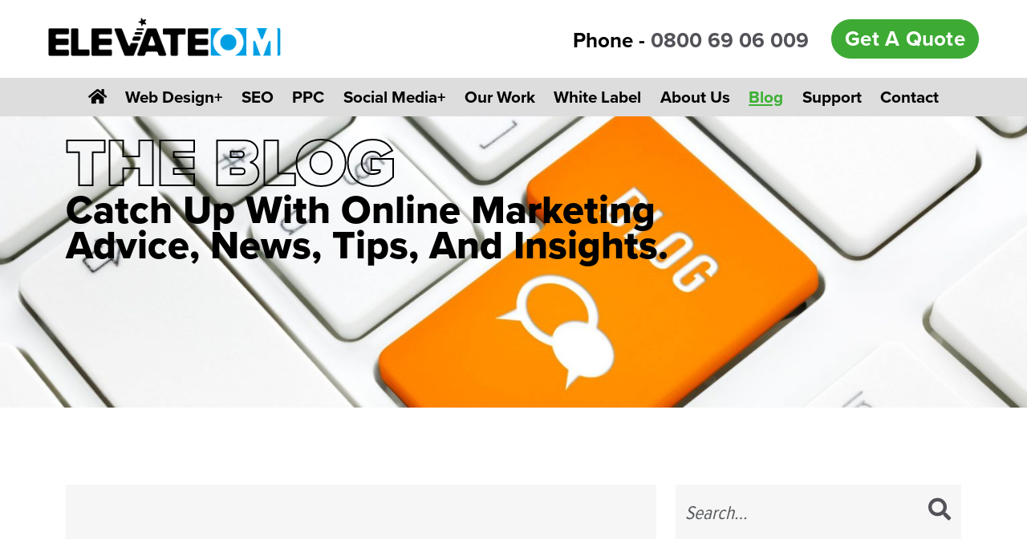

--- FILE ---
content_type: text/html; charset=UTF-8
request_url: https://www.elevateom.com/tag/google-analytics/
body_size: 83199
content:
<!DOCTYPE html>
<html lang="en-GB">
<head>
	<!--<script defer data-domain="elevateom.com" src="http://plausible.elevateomdev.com/js/script.js"></script>-->
	<meta charset="UTF-8" />
	<meta http-equiv="X-UA-Compatible" content="IE=edge">
	<meta name="viewport" content="width=device-width, initial-scale=1, shrink-to-fit=no">
	<meta name="author" content="ElevateOM">
	<meta name="expires" content="never"> 
	<meta name="rating" content="general"> 
	<meta name="copyright" content="ElevateOM">
	<link rel="preconnect" href="https://fonts.googleapis.com">
	<link rel="preconnect" href="https://fonts.gstatic.com" crossorigin>	
	<!--[if lt IE 9]>
		<script src="https://oss.maxcdn.com/html5shiv/3.7.3/html5shiv.min.js"></script>
		<script src="https://oss.maxcdn.com/respond/1.4.2/respond.min.js"></script>
	<![endif]-->
<!-- Google tag (gtag.js) --> <script async src=https://www.googletagmanager.com/gtag/js?id=G-YZQ31KTXR1></script> <script> window.dataLayer = window.dataLayer || []; function gtag(){dataLayer.push(arguments);} gtag('js', new Date()); gtag('config', 'G-YZQ31KTXR1'); </script>
	
	<script id="usercentrics-cmp" data-settings-id="ElevateOM" data-usercentrics="Usercentrics Consent Management Platform" src="https://web.cmp.usercentrics.eu/ui/loader.js" async></script><script type="text/javascript">
	window.dataLayer = window.dataLayer || [];

	function gtag() {
		dataLayer.push(arguments);
	}

	gtag("consent", "default", {
		ad_personalization: "denied",
		ad_storage: "denied",
		ad_user_data: "denied",
		analytics_storage: "denied",
		functionality_storage: "denied",
		personalization_storage: "denied",
		security_storage: "granted",
		wait_for_update: 500,
	});
	gtag("set", "ads_data_redaction", true);
	</script>
<meta name='robots' content='index, follow, max-image-preview:large, max-snippet:-1, max-video-preview:-1' />
	<style>img:is([sizes="auto" i], [sizes^="auto," i]) { contain-intrinsic-size: 3000px 1500px }</style>
	
	<!-- This site is optimized with the Yoast SEO plugin v26.1.1 - https://yoast.com/wordpress/plugins/seo/ -->
	<title>Google Analytics Archives - ElevateOM</title>
	<link rel="canonical" href="https://www.elevateom.com/tag/google-analytics/" />
	<meta property="og:locale" content="en_GB" />
	<meta property="og:type" content="article" />
	<meta property="og:title" content="Google Analytics Archives - ElevateOM" />
	<meta property="og:url" content="https://www.elevateom.com/tag/google-analytics/" />
	<meta property="og:site_name" content="ElevateOM" />
	<meta name="twitter:card" content="summary_large_image" />
	<script type="application/ld+json" class="yoast-schema-graph">{"@context":"https://schema.org","@graph":[{"@type":"CollectionPage","@id":"https://www.elevateom.com/tag/google-analytics/","url":"https://www.elevateom.com/tag/google-analytics/","name":"Google Analytics Archives - ElevateOM","isPartOf":{"@id":"https://www.elevateom.com/#website"},"breadcrumb":{"@id":"https://www.elevateom.com/tag/google-analytics/#breadcrumb"},"inLanguage":"en-GB"},{"@type":"BreadcrumbList","@id":"https://www.elevateom.com/tag/google-analytics/#breadcrumb","itemListElement":[{"@type":"ListItem","position":1,"name":"Home","item":"https://www.elevateom.com/"},{"@type":"ListItem","position":2,"name":"Google Analytics"}]},{"@type":"WebSite","@id":"https://www.elevateom.com/#website","url":"https://www.elevateom.com/","name":"ElevateOM","description":"Online Marketing","publisher":{"@id":"https://www.elevateom.com/#organization"},"potentialAction":[{"@type":"SearchAction","target":{"@type":"EntryPoint","urlTemplate":"https://www.elevateom.com/?s={search_term_string}"},"query-input":{"@type":"PropertyValueSpecification","valueRequired":true,"valueName":"search_term_string"}}],"inLanguage":"en-GB"},{"@type":"Organization","@id":"https://www.elevateom.com/#organization","name":"ElevateOM","url":"https://www.elevateom.com/","logo":{"@type":"ImageObject","inLanguage":"en-GB","@id":"https://www.elevateom.com/#/schema/logo/image/","url":"https://www.elevateom.com/wp-content/uploads/2025/07/OM-LogoMain.png","contentUrl":"https://www.elevateom.com/wp-content/uploads/2025/07/OM-LogoMain.png","width":343,"height":61,"caption":"ElevateOM"},"image":{"@id":"https://www.elevateom.com/#/schema/logo/image/"}}]}</script>
	<!-- / Yoast SEO plugin. -->


<link rel='dns-prefetch' href='//static.addtoany.com' />
<link rel='dns-prefetch' href='//cdnjs.cloudflare.com' />
<link rel='dns-prefetch' href='//use.typekit.net' />
<link rel="alternate" type="application/rss+xml" title="ElevateOM &raquo; Feed" href="https://www.elevateom.com/feed/" />
<link rel="alternate" type="application/rss+xml" title="ElevateOM &raquo; Comments Feed" href="https://www.elevateom.com/comments/feed/" />
<link rel="alternate" type="application/rss+xml" title="ElevateOM &raquo; Google Analytics Tag Feed" href="https://www.elevateom.com/tag/google-analytics/feed/" />
<script type="text/javascript">
/* <![CDATA[ */
window._wpemojiSettings = {"baseUrl":"https:\/\/s.w.org\/images\/core\/emoji\/16.0.1\/72x72\/","ext":".png","svgUrl":"https:\/\/s.w.org\/images\/core\/emoji\/16.0.1\/svg\/","svgExt":".svg","source":{"concatemoji":"https:\/\/www.elevateom.com\/wp-includes\/js\/wp-emoji-release.min.js?ver=6.8.3"}};
/*! This file is auto-generated */
!function(s,n){var o,i,e;function c(e){try{var t={supportTests:e,timestamp:(new Date).valueOf()};sessionStorage.setItem(o,JSON.stringify(t))}catch(e){}}function p(e,t,n){e.clearRect(0,0,e.canvas.width,e.canvas.height),e.fillText(t,0,0);var t=new Uint32Array(e.getImageData(0,0,e.canvas.width,e.canvas.height).data),a=(e.clearRect(0,0,e.canvas.width,e.canvas.height),e.fillText(n,0,0),new Uint32Array(e.getImageData(0,0,e.canvas.width,e.canvas.height).data));return t.every(function(e,t){return e===a[t]})}function u(e,t){e.clearRect(0,0,e.canvas.width,e.canvas.height),e.fillText(t,0,0);for(var n=e.getImageData(16,16,1,1),a=0;a<n.data.length;a++)if(0!==n.data[a])return!1;return!0}function f(e,t,n,a){switch(t){case"flag":return n(e,"\ud83c\udff3\ufe0f\u200d\u26a7\ufe0f","\ud83c\udff3\ufe0f\u200b\u26a7\ufe0f")?!1:!n(e,"\ud83c\udde8\ud83c\uddf6","\ud83c\udde8\u200b\ud83c\uddf6")&&!n(e,"\ud83c\udff4\udb40\udc67\udb40\udc62\udb40\udc65\udb40\udc6e\udb40\udc67\udb40\udc7f","\ud83c\udff4\u200b\udb40\udc67\u200b\udb40\udc62\u200b\udb40\udc65\u200b\udb40\udc6e\u200b\udb40\udc67\u200b\udb40\udc7f");case"emoji":return!a(e,"\ud83e\udedf")}return!1}function g(e,t,n,a){var r="undefined"!=typeof WorkerGlobalScope&&self instanceof WorkerGlobalScope?new OffscreenCanvas(300,150):s.createElement("canvas"),o=r.getContext("2d",{willReadFrequently:!0}),i=(o.textBaseline="top",o.font="600 32px Arial",{});return e.forEach(function(e){i[e]=t(o,e,n,a)}),i}function t(e){var t=s.createElement("script");t.src=e,t.defer=!0,s.head.appendChild(t)}"undefined"!=typeof Promise&&(o="wpEmojiSettingsSupports",i=["flag","emoji"],n.supports={everything:!0,everythingExceptFlag:!0},e=new Promise(function(e){s.addEventListener("DOMContentLoaded",e,{once:!0})}),new Promise(function(t){var n=function(){try{var e=JSON.parse(sessionStorage.getItem(o));if("object"==typeof e&&"number"==typeof e.timestamp&&(new Date).valueOf()<e.timestamp+604800&&"object"==typeof e.supportTests)return e.supportTests}catch(e){}return null}();if(!n){if("undefined"!=typeof Worker&&"undefined"!=typeof OffscreenCanvas&&"undefined"!=typeof URL&&URL.createObjectURL&&"undefined"!=typeof Blob)try{var e="postMessage("+g.toString()+"("+[JSON.stringify(i),f.toString(),p.toString(),u.toString()].join(",")+"));",a=new Blob([e],{type:"text/javascript"}),r=new Worker(URL.createObjectURL(a),{name:"wpTestEmojiSupports"});return void(r.onmessage=function(e){c(n=e.data),r.terminate(),t(n)})}catch(e){}c(n=g(i,f,p,u))}t(n)}).then(function(e){for(var t in e)n.supports[t]=e[t],n.supports.everything=n.supports.everything&&n.supports[t],"flag"!==t&&(n.supports.everythingExceptFlag=n.supports.everythingExceptFlag&&n.supports[t]);n.supports.everythingExceptFlag=n.supports.everythingExceptFlag&&!n.supports.flag,n.DOMReady=!1,n.readyCallback=function(){n.DOMReady=!0}}).then(function(){return e}).then(function(){var e;n.supports.everything||(n.readyCallback(),(e=n.source||{}).concatemoji?t(e.concatemoji):e.wpemoji&&e.twemoji&&(t(e.twemoji),t(e.wpemoji)))}))}((window,document),window._wpemojiSettings);
/* ]]> */
</script>
<style id='wp-emoji-styles-inline-css' type='text/css'>

	img.wp-smiley, img.emoji {
		display: inline !important;
		border: none !important;
		box-shadow: none !important;
		height: 1em !important;
		width: 1em !important;
		margin: 0 0.07em !important;
		vertical-align: -0.1em !important;
		background: none !important;
		padding: 0 !important;
	}
</style>
<link rel='stylesheet' id='wp-block-library-css' href='https://www.elevateom.com/wp-includes/css/dist/block-library/style.min.css?ver=6.8.3' type='text/css' media='all' />
<style id='classic-theme-styles-inline-css' type='text/css'>
/*! This file is auto-generated */
.wp-block-button__link{color:#fff;background-color:#32373c;border-radius:9999px;box-shadow:none;text-decoration:none;padding:calc(.667em + 2px) calc(1.333em + 2px);font-size:1.125em}.wp-block-file__button{background:#32373c;color:#fff;text-decoration:none}
</style>
<link rel='stylesheet' id='wp-components-css' href='https://www.elevateom.com/wp-includes/css/dist/components/style.min.css?ver=6.8.3' type='text/css' media='all' />
<link rel='stylesheet' id='wp-preferences-css' href='https://www.elevateom.com/wp-includes/css/dist/preferences/style.min.css?ver=6.8.3' type='text/css' media='all' />
<link rel='stylesheet' id='wp-block-editor-css' href='https://www.elevateom.com/wp-includes/css/dist/block-editor/style.min.css?ver=6.8.3' type='text/css' media='all' />
<link rel='stylesheet' id='popup-maker-block-library-style-css' href='https://www.elevateom.com/wp-content/plugins/popup-maker/dist/packages/block-library-style.css?ver=dbea705cfafe089d65f1' type='text/css' media='all' />
<style id='global-styles-inline-css' type='text/css'>
:root{--wp--preset--aspect-ratio--square: 1;--wp--preset--aspect-ratio--4-3: 4/3;--wp--preset--aspect-ratio--3-4: 3/4;--wp--preset--aspect-ratio--3-2: 3/2;--wp--preset--aspect-ratio--2-3: 2/3;--wp--preset--aspect-ratio--16-9: 16/9;--wp--preset--aspect-ratio--9-16: 9/16;--wp--preset--color--black: #000000;--wp--preset--color--cyan-bluish-gray: #abb8c3;--wp--preset--color--white: #ffffff;--wp--preset--color--pale-pink: #f78da7;--wp--preset--color--vivid-red: #cf2e2e;--wp--preset--color--luminous-vivid-orange: #ff6900;--wp--preset--color--luminous-vivid-amber: #fcb900;--wp--preset--color--light-green-cyan: #7bdcb5;--wp--preset--color--vivid-green-cyan: #00d084;--wp--preset--color--pale-cyan-blue: #8ed1fc;--wp--preset--color--vivid-cyan-blue: #0693e3;--wp--preset--color--vivid-purple: #9b51e0;--wp--preset--gradient--vivid-cyan-blue-to-vivid-purple: linear-gradient(135deg,rgba(6,147,227,1) 0%,rgb(155,81,224) 100%);--wp--preset--gradient--light-green-cyan-to-vivid-green-cyan: linear-gradient(135deg,rgb(122,220,180) 0%,rgb(0,208,130) 100%);--wp--preset--gradient--luminous-vivid-amber-to-luminous-vivid-orange: linear-gradient(135deg,rgba(252,185,0,1) 0%,rgba(255,105,0,1) 100%);--wp--preset--gradient--luminous-vivid-orange-to-vivid-red: linear-gradient(135deg,rgba(255,105,0,1) 0%,rgb(207,46,46) 100%);--wp--preset--gradient--very-light-gray-to-cyan-bluish-gray: linear-gradient(135deg,rgb(238,238,238) 0%,rgb(169,184,195) 100%);--wp--preset--gradient--cool-to-warm-spectrum: linear-gradient(135deg,rgb(74,234,220) 0%,rgb(151,120,209) 20%,rgb(207,42,186) 40%,rgb(238,44,130) 60%,rgb(251,105,98) 80%,rgb(254,248,76) 100%);--wp--preset--gradient--blush-light-purple: linear-gradient(135deg,rgb(255,206,236) 0%,rgb(152,150,240) 100%);--wp--preset--gradient--blush-bordeaux: linear-gradient(135deg,rgb(254,205,165) 0%,rgb(254,45,45) 50%,rgb(107,0,62) 100%);--wp--preset--gradient--luminous-dusk: linear-gradient(135deg,rgb(255,203,112) 0%,rgb(199,81,192) 50%,rgb(65,88,208) 100%);--wp--preset--gradient--pale-ocean: linear-gradient(135deg,rgb(255,245,203) 0%,rgb(182,227,212) 50%,rgb(51,167,181) 100%);--wp--preset--gradient--electric-grass: linear-gradient(135deg,rgb(202,248,128) 0%,rgb(113,206,126) 100%);--wp--preset--gradient--midnight: linear-gradient(135deg,rgb(2,3,129) 0%,rgb(40,116,252) 100%);--wp--preset--font-size--small: 13px;--wp--preset--font-size--medium: 20px;--wp--preset--font-size--large: 36px;--wp--preset--font-size--x-large: 42px;--wp--preset--spacing--20: 0.44rem;--wp--preset--spacing--30: 0.67rem;--wp--preset--spacing--40: 1rem;--wp--preset--spacing--50: 1.5rem;--wp--preset--spacing--60: 2.25rem;--wp--preset--spacing--70: 3.38rem;--wp--preset--spacing--80: 5.06rem;--wp--preset--shadow--natural: 6px 6px 9px rgba(0, 0, 0, 0.2);--wp--preset--shadow--deep: 12px 12px 50px rgba(0, 0, 0, 0.4);--wp--preset--shadow--sharp: 6px 6px 0px rgba(0, 0, 0, 0.2);--wp--preset--shadow--outlined: 6px 6px 0px -3px rgba(255, 255, 255, 1), 6px 6px rgba(0, 0, 0, 1);--wp--preset--shadow--crisp: 6px 6px 0px rgba(0, 0, 0, 1);}:where(.is-layout-flex){gap: 0.5em;}:where(.is-layout-grid){gap: 0.5em;}body .is-layout-flex{display: flex;}.is-layout-flex{flex-wrap: wrap;align-items: center;}.is-layout-flex > :is(*, div){margin: 0;}body .is-layout-grid{display: grid;}.is-layout-grid > :is(*, div){margin: 0;}:where(.wp-block-columns.is-layout-flex){gap: 2em;}:where(.wp-block-columns.is-layout-grid){gap: 2em;}:where(.wp-block-post-template.is-layout-flex){gap: 1.25em;}:where(.wp-block-post-template.is-layout-grid){gap: 1.25em;}.has-black-color{color: var(--wp--preset--color--black) !important;}.has-cyan-bluish-gray-color{color: var(--wp--preset--color--cyan-bluish-gray) !important;}.has-white-color{color: var(--wp--preset--color--white) !important;}.has-pale-pink-color{color: var(--wp--preset--color--pale-pink) !important;}.has-vivid-red-color{color: var(--wp--preset--color--vivid-red) !important;}.has-luminous-vivid-orange-color{color: var(--wp--preset--color--luminous-vivid-orange) !important;}.has-luminous-vivid-amber-color{color: var(--wp--preset--color--luminous-vivid-amber) !important;}.has-light-green-cyan-color{color: var(--wp--preset--color--light-green-cyan) !important;}.has-vivid-green-cyan-color{color: var(--wp--preset--color--vivid-green-cyan) !important;}.has-pale-cyan-blue-color{color: var(--wp--preset--color--pale-cyan-blue) !important;}.has-vivid-cyan-blue-color{color: var(--wp--preset--color--vivid-cyan-blue) !important;}.has-vivid-purple-color{color: var(--wp--preset--color--vivid-purple) !important;}.has-black-background-color{background-color: var(--wp--preset--color--black) !important;}.has-cyan-bluish-gray-background-color{background-color: var(--wp--preset--color--cyan-bluish-gray) !important;}.has-white-background-color{background-color: var(--wp--preset--color--white) !important;}.has-pale-pink-background-color{background-color: var(--wp--preset--color--pale-pink) !important;}.has-vivid-red-background-color{background-color: var(--wp--preset--color--vivid-red) !important;}.has-luminous-vivid-orange-background-color{background-color: var(--wp--preset--color--luminous-vivid-orange) !important;}.has-luminous-vivid-amber-background-color{background-color: var(--wp--preset--color--luminous-vivid-amber) !important;}.has-light-green-cyan-background-color{background-color: var(--wp--preset--color--light-green-cyan) !important;}.has-vivid-green-cyan-background-color{background-color: var(--wp--preset--color--vivid-green-cyan) !important;}.has-pale-cyan-blue-background-color{background-color: var(--wp--preset--color--pale-cyan-blue) !important;}.has-vivid-cyan-blue-background-color{background-color: var(--wp--preset--color--vivid-cyan-blue) !important;}.has-vivid-purple-background-color{background-color: var(--wp--preset--color--vivid-purple) !important;}.has-black-border-color{border-color: var(--wp--preset--color--black) !important;}.has-cyan-bluish-gray-border-color{border-color: var(--wp--preset--color--cyan-bluish-gray) !important;}.has-white-border-color{border-color: var(--wp--preset--color--white) !important;}.has-pale-pink-border-color{border-color: var(--wp--preset--color--pale-pink) !important;}.has-vivid-red-border-color{border-color: var(--wp--preset--color--vivid-red) !important;}.has-luminous-vivid-orange-border-color{border-color: var(--wp--preset--color--luminous-vivid-orange) !important;}.has-luminous-vivid-amber-border-color{border-color: var(--wp--preset--color--luminous-vivid-amber) !important;}.has-light-green-cyan-border-color{border-color: var(--wp--preset--color--light-green-cyan) !important;}.has-vivid-green-cyan-border-color{border-color: var(--wp--preset--color--vivid-green-cyan) !important;}.has-pale-cyan-blue-border-color{border-color: var(--wp--preset--color--pale-cyan-blue) !important;}.has-vivid-cyan-blue-border-color{border-color: var(--wp--preset--color--vivid-cyan-blue) !important;}.has-vivid-purple-border-color{border-color: var(--wp--preset--color--vivid-purple) !important;}.has-vivid-cyan-blue-to-vivid-purple-gradient-background{background: var(--wp--preset--gradient--vivid-cyan-blue-to-vivid-purple) !important;}.has-light-green-cyan-to-vivid-green-cyan-gradient-background{background: var(--wp--preset--gradient--light-green-cyan-to-vivid-green-cyan) !important;}.has-luminous-vivid-amber-to-luminous-vivid-orange-gradient-background{background: var(--wp--preset--gradient--luminous-vivid-amber-to-luminous-vivid-orange) !important;}.has-luminous-vivid-orange-to-vivid-red-gradient-background{background: var(--wp--preset--gradient--luminous-vivid-orange-to-vivid-red) !important;}.has-very-light-gray-to-cyan-bluish-gray-gradient-background{background: var(--wp--preset--gradient--very-light-gray-to-cyan-bluish-gray) !important;}.has-cool-to-warm-spectrum-gradient-background{background: var(--wp--preset--gradient--cool-to-warm-spectrum) !important;}.has-blush-light-purple-gradient-background{background: var(--wp--preset--gradient--blush-light-purple) !important;}.has-blush-bordeaux-gradient-background{background: var(--wp--preset--gradient--blush-bordeaux) !important;}.has-luminous-dusk-gradient-background{background: var(--wp--preset--gradient--luminous-dusk) !important;}.has-pale-ocean-gradient-background{background: var(--wp--preset--gradient--pale-ocean) !important;}.has-electric-grass-gradient-background{background: var(--wp--preset--gradient--electric-grass) !important;}.has-midnight-gradient-background{background: var(--wp--preset--gradient--midnight) !important;}.has-small-font-size{font-size: var(--wp--preset--font-size--small) !important;}.has-medium-font-size{font-size: var(--wp--preset--font-size--medium) !important;}.has-large-font-size{font-size: var(--wp--preset--font-size--large) !important;}.has-x-large-font-size{font-size: var(--wp--preset--font-size--x-large) !important;}
:where(.wp-block-post-template.is-layout-flex){gap: 1.25em;}:where(.wp-block-post-template.is-layout-grid){gap: 1.25em;}
:where(.wp-block-columns.is-layout-flex){gap: 2em;}:where(.wp-block-columns.is-layout-grid){gap: 2em;}
:root :where(.wp-block-pullquote){font-size: 1.5em;line-height: 1.6;}
</style>
<link rel='stylesheet' id='contact-form-7-css' href='https://www.elevateom.com/wp-content/plugins/contact-form-7/includes/css/styles.css?ver=6.1.4' type='text/css' media='all' />
<link rel='stylesheet' id='website-font-css' href='https://use.typekit.net/nlv4uan.css' type='text/css' media='all' />
<link rel='stylesheet' id='fontawesome-css-css' href='https://cdnjs.cloudflare.com/ajax/libs/font-awesome/5.15.4/css/all.min.css?ver=5.15.4' type='text/css' media='all' integrity='sha512-1ycn6IcaQQ40/MKBW2W4Rhis/DbILU74C1vSrLJxCq57o941Ym01SwNsOMqvEBFlcgUa6xLiPY/NS5R+E6ztJQ==' crossorigin='anonymous' />
<link rel='stylesheet' id='bootstrap-css-css' href='https://cdnjs.cloudflare.com/ajax/libs/bootstrap/5.3.8/css/bootstrap.min.css?ver=5.3.8' type='text/css' media='all' integrity='sha512-2bBQCjcnw658Lho4nlXJcc6WkV/UxpE/sAokbXPxQNGqmNdQrWqtw26Ns9kFF/yG792pKR1Sx8/Y1Lf1XN4GKA==' crossorigin='anonymous' />
<link rel='stylesheet' id='frontend-global-css' href='https://www.elevateom.com/wp-content/themes/elevateOM/css/frontend-global.css?ver=1632746282' type='text/css' media='all' />
<link rel='stylesheet' id='frontend-navbar-css' href='https://www.elevateom.com/wp-content/themes/elevateOM/css/frontend-navbar.css?ver=1632746282' type='text/css' media='all' />
<link rel='stylesheet' id='frontend-main-css' href='https://www.elevateom.com/wp-content/themes/elevateOM/css/frontend-main.css?ver=1632746282' type='text/css' media='all' />
<link rel='stylesheet' id='frontend-responsive-css' href='https://www.elevateom.com/wp-content/themes/elevateOM/css/frontend-responsive.css?ver=1632746282' type='text/css' media='all' />
<link rel='stylesheet' id='popup-maker-site-css' href='//www.elevateom.com/wp-content/uploads/pum/pum-site-styles.css?generated=1765358789&#038;ver=1.21.5' type='text/css' media='all' />
<link rel='stylesheet' id='addtoany-css' href='https://www.elevateom.com/wp-content/plugins/add-to-any/addtoany.min.css?ver=1.16' type='text/css' media='all' />
<script type="text/javascript" id="addtoany-core-js-before">
/* <![CDATA[ */
window.a2a_config=window.a2a_config||{};a2a_config.callbacks=[];a2a_config.overlays=[];a2a_config.templates={};a2a_localize = {
	Share: "Share",
	Save: "Save",
	Subscribe: "Subscribe",
	Email: "Email",
	Bookmark: "Bookmark",
	ShowAll: "Show all",
	ShowLess: "Show less",
	FindServices: "Find service(s)",
	FindAnyServiceToAddTo: "Instantly find any service to add to",
	PoweredBy: "Powered by",
	ShareViaEmail: "Share via email",
	SubscribeViaEmail: "Subscribe via email",
	BookmarkInYourBrowser: "Bookmark in your browser",
	BookmarkInstructions: "Press Ctrl+D or \u2318+D to bookmark this page",
	AddToYourFavorites: "Add to your favorites",
	SendFromWebOrProgram: "Send from any email address or email program",
	EmailProgram: "Email program",
	More: "More&#8230;",
	ThanksForSharing: "Thanks for sharing!",
	ThanksForFollowing: "Thanks for following!"
};
/* ]]> */
</script>
<script type="text/javascript" defer src="https://static.addtoany.com/menu/page.js" id="addtoany-core-js"></script>
<script type="text/javascript" src="https://cdnjs.cloudflare.com/ajax/libs/jquery/3.6.0/jquery.min.js?ver=3.6.0" id="jquery-js"></script>
<script type="text/javascript" defer src="https://www.elevateom.com/wp-content/plugins/add-to-any/addtoany.min.js?ver=1.1" id="addtoany-jquery-js"></script>
<script type="text/javascript" id="cf7rl-redirect_method-js-extra">
/* <![CDATA[ */
var cf7rl_ajax_object = {"cf7rl_ajax_url":"https:\/\/www.elevateom.com\/wp-admin\/admin-ajax.php","cf7rl_forms":"[\"|82|url|https:\\\/\\\/www.elevateom.com\\\/quote-thank-you\\\/|0|\"]"};
/* ]]> */
</script>
<script type="text/javascript" src="https://www.elevateom.com/wp-content/plugins/cf7-redirect-thank-you-page/assets/js/redirect_method.js" id="cf7rl-redirect_method-js"></script>
<link rel="https://api.w.org/" href="https://www.elevateom.com/wp-json/" /><link rel="alternate" title="JSON" type="application/json" href="https://www.elevateom.com/wp-json/wp/v2/tags/52" /><link rel="EditURI" type="application/rsd+xml" title="RSD" href="https://www.elevateom.com/xmlrpc.php?rsd" />
<meta name="generator" content="WordPress 6.8.3" />
<link rel="icon" href="https://www.elevateom.com/wp-content/uploads/2025/07/EOM-FAV.png" sizes="32x32" />
<link rel="icon" href="https://www.elevateom.com/wp-content/uploads/2025/07/EOM-FAV.png" sizes="192x192" />
<link rel="apple-touch-icon" href="https://www.elevateom.com/wp-content/uploads/2025/07/EOM-FAV.png" />
<meta name="msapplication-TileImage" content="https://www.elevateom.com/wp-content/uploads/2025/07/EOM-FAV.png" />
		<style type="text/css" id="wp-custom-css">
			.owl-carousel .owl-nav button.owl-prev {
    left: 4%;
}
.owl-carousel .owl-nav button.owl-next {
    right: 4%;
}		</style>
			<script async src="https://www.googletagmanager.com/gtag/js?id=AW-10800841747"></script>
	<script>
	  window.dataLayer = window.dataLayer || [];
	  function gtag(){dataLayer.push(arguments);}
	  gtag('js', new Date());

	  gtag('config', 'AW-10800841747');
	</script>
	<script>
  gtag('config', 'AW-10800841747/5Na9CM-vnrUDEJOIn54o', {
    'phone_conversion_number': '0800 002 9372'
  });

</script>
</head>
<body  class="archive tag tag-google-analytics tag-52 wp-custom-logo wp-theme-elevateOM"><div id="Top"></div>
	<!-- Google Tag Manager (noscript) --><noscript><iframe src="https://www.googletagmanager.com/ns.html?id=GTM-TLSW6D6" height="0" width="0" style="display:none;visibility:hidden"></iframe></noscript><!-- End Google Tag Manager (noscript) -->

	<header id="Header" class="text-center fixed-top ">
	<div class="bg-white pt-3 pb-4">
			<div class="container-fluid">
			<div class="row align-items-center">
			<div class="d-lg-flex align-items-center">
					<a href="https://www.elevateom.com/" class="me-auto ms-md-5" rel="home"><img width="343" height="61" src="https://www.elevateom.com/wp-content/uploads/2025/07/OM-LogoMain.png" class="d-block mx-auto img-fluid mb-2 mb-md-0 logo" alt="ElevateOM" decoding="async" /></a>					
					<ul class="list-inline mb-0 mx-auto ms-md-auto me-md-0 pt-2">
						<li class="list-inline-item align-middle m-0 me-md-4 call">Phone - <a class="text-dark" href="tel:0800 69 06 009">0800 69 06 009</a></li>
						<li class="list-inline-item align-middle ms-auto me-md-5"><a href="#ContactForm" class="btn btn-success btn-lg fw-bold py-1 px-3">Get A Quote</a></li>
					</ul>
				</div>
				</div>
			</div>
		</div>				 
	<nav class="navbar navbar-expand-lg navbar-light bg-light py-1">
			<div class="container">				
				<button class="navbar-toggler mobile-nav-toggle ms-auto" type="button" data-bs-toggle="collapse" data-bs-target="#Navigation" aria-controls="Navigation" aria-expanded="false" aria-label="Toggle navigation">
					<span class="navbar-toggler-icon"></span>
				</button>
				<div id="Navigation" class="collapse navbar-collapse"><ul id="menu-main-menu" class="navbar-nav mx-auto fw-bold menu"><li  id="menu-item-33" class="menu-item menu-item-type-post_type menu-item-object-page menu-item-home nav-item nav-item-33"><a href="https://www.elevateom.com/" class="nav-link "><i class="fa fa-home"></i></a></li>
<li  id="menu-item-43" class="menu-item menu-item-type-post_type menu-item-object-page nav-item nav-item-43"><a href="https://www.elevateom.com/web-design/" class="nav-link ">Web Design+</a></li>
<li  id="menu-item-39" class="menu-item menu-item-type-post_type menu-item-object-page nav-item nav-item-39"><a href="https://www.elevateom.com/seo/" class="nav-link ">SEO</a></li>
<li  id="menu-item-38" class="menu-item menu-item-type-post_type menu-item-object-page nav-item nav-item-38"><a href="https://www.elevateom.com/ppc/" class="nav-link ">PPC</a></li>
<li  id="menu-item-40" class="menu-item menu-item-type-post_type menu-item-object-page nav-item nav-item-40"><a href="https://www.elevateom.com/social-media/" class="nav-link ">Social Media+</a></li>
<li  id="menu-item-37" class="menu-item menu-item-type-post_type menu-item-object-page nav-item nav-item-37"><a href="https://www.elevateom.com/our-work/" class="nav-link ">Our Work</a></li>
<li  id="menu-item-1160" class="d-lg-none menu-item menu-item-type-post_type menu-item-object-page nav-item nav-item-1160"><a href="https://www.elevateom.com/portfolio/" class="nav-link ">Portfolio</a></li>
<li  id="menu-item-44" class="menu-item menu-item-type-post_type menu-item-object-page nav-item nav-item-44"><a href="https://www.elevateom.com/white-label/" class="nav-link ">White Label</a></li>
<li  id="menu-item-35" class="menu-item menu-item-type-post_type menu-item-object-page nav-item nav-item-35"><a href="https://www.elevateom.com/about-us/" class="nav-link ">About Us</a></li>
<li  id="menu-item-34" class="menu-item menu-item-type-post_type menu-item-object-page current_page_parent nav-item nav-item-34"><a href="https://www.elevateom.com/blog/" class="nav-link active">Blog</a></li>
<li  id="menu-item-41" class="menu-item menu-item-type-post_type menu-item-object-page nav-item nav-item-41"><a href="https://www.elevateom.com/support/" class="nav-link ">Support</a></li>
<li  id="menu-item-36" class="menu-item menu-item-type-post_type menu-item-object-page nav-item nav-item-36"><a href="https://www.elevateom.com/contact/" class="nav-link ">Contact</a></li>
</ul></div>			</div>
		</nav>
	</header>
<main role="main">
	
	
		<section id="MainBanner" class="carousel slide" data-bs-ride="carousel">
		<div class="carousel-inner">
			<div class="carousel-item active">
				<img width="2560" height="727" src="https://www.elevateom.com/wp-content/uploads/2021/12/main-bnr8.jpg" class="d-block w-100 h-auto object wp-post-image" alt="" decoding="async" fetchpriority="high" srcset="https://www.elevateom.com/wp-content/uploads/2021/12/main-bnr8.jpg 2560w, https://www.elevateom.com/wp-content/uploads/2021/12/main-bnr8-300x85.jpg 300w, https://www.elevateom.com/wp-content/uploads/2021/12/main-bnr8-1024x291.jpg 1024w, https://www.elevateom.com/wp-content/uploads/2021/12/main-bnr8-768x218.jpg 768w, https://www.elevateom.com/wp-content/uploads/2021/12/main-bnr8-1536x436.jpg 1536w, https://www.elevateom.com/wp-content/uploads/2021/12/main-bnr8-2048x582.jpg 2048w" sizes="(max-width: 2560px) 100vw, 2560px" />				<div class="carousel-caption top-0 start-0 end-0 bottom-0 text-start pt-xxl-5">
					<div class="container">
						<h1 class="mb-0"><span class="transparent-txt-black text-uppercase">The Blog</span></h1>						<h2 class="pb-xxl-5">Catch Up With Online Marketing<br /> Advice, News, Tips, And Insights.</h2>					</div>
				</div>
			</div>
		</div>
	</section>
<section id="MainContent" class="bg-white py-5">
	<div class="container py-lg-5">
		<div class="row search g-4 gx-xxl-5 mb-5" >
			<div class="col-lg-8">
				<div class="bg-light-l h-100"></div>
			</div>
			<div class="col-lg-4"><form action="https://www.elevateom.com/" method="get">
	<input type="hidden" name="post_type" value="post"/>			
	<div class="form-group">
		<label for="SearchKeyword" class="sr-only">Search Keyword</label>
		<div class="input-group mx-auto float-lg-end bg-light-l">
			<input type="text" value="" name="s" id="SearchKeyword" class="form-control bg-light-l fs-4 py-3 pe-0 border-0" placeholder="Search…">
			<div class="input-group-append"><button class="btn btn-search pt-3" type="submit"><i class="fas fa-search text-dark fa-2x"></i></button></div>
		</div>
	</div>
</form></div>
		</div>
					<div class="row content g-4 gx-xxl-5 fs-4">
				<div class="col-lg-8">
					<div class="border-dashed pb-4 mt-5 lh-15">
		<h3 class="tk-proxima-nova-condensed">How to get to know your customers…better!</h3>
			<p class="text-info">Jodi Millard on January 15, 2021 at 9:46 am</p>
	<p class="text-uppercase py-2"><img src="https://www.elevateom.com/wp-content/themes/elevateOM/images/comment.png" alt="" class="me-3"> 0 Comments</p>
	<div><div class="addtoany_share_save_container addtoany_content addtoany_content_top"><div class="addtoany_header">Share this:</div><div class="a2a_kit a2a_kit_size_32 addtoany_list" data-a2a-url="https://www.elevateom.com/how-to-get-to-know-your-customersbetter/" data-a2a-title="How to get to know your customers…better!"><a class="a2a_button_facebook" href="https://www.addtoany.com/add_to/facebook?linkurl=https%3A%2F%2Fwww.elevateom.com%2Fhow-to-get-to-know-your-customersbetter%2F&amp;linkname=How%20to%20get%20to%20know%20your%20customers%E2%80%A6better%21" title="Facebook" rel="nofollow noopener" target="_blank"></a><a class="a2a_button_whatsapp" href="https://www.addtoany.com/add_to/whatsapp?linkurl=https%3A%2F%2Fwww.elevateom.com%2Fhow-to-get-to-know-your-customersbetter%2F&amp;linkname=How%20to%20get%20to%20know%20your%20customers%E2%80%A6better%21" title="WhatsApp" rel="nofollow noopener" target="_blank"></a><a class="a2a_button_email" href="https://www.addtoany.com/add_to/email?linkurl=https%3A%2F%2Fwww.elevateom.com%2Fhow-to-get-to-know-your-customersbetter%2F&amp;linkname=How%20to%20get%20to%20know%20your%20customers%E2%80%A6better%21" title="Email" rel="nofollow noopener" target="_blank"></a><a class="a2a_button_linkedin" href="https://www.addtoany.com/add_to/linkedin?linkurl=https%3A%2F%2Fwww.elevateom.com%2Fhow-to-get-to-know-your-customersbetter%2F&amp;linkname=How%20to%20get%20to%20know%20your%20customers%E2%80%A6better%21" title="LinkedIn" rel="nofollow noopener" target="_blank"></a><a class="a2a_button_twitter" href="https://www.addtoany.com/add_to/twitter?linkurl=https%3A%2F%2Fwww.elevateom.com%2Fhow-to-get-to-know-your-customersbetter%2F&amp;linkname=How%20to%20get%20to%20know%20your%20customers%E2%80%A6better%21" title="Twitter" rel="nofollow noopener" target="_blank"></a></div></div><p>You don&#8217;t need to be an expert to understand that one of the keys to increasing e-commerce sales is knowing your customers and understanding who they are. However, this data remains useless if it is not used constantly to improve the customer experience. Therefore, really getting to know your users and their needs is valuable.&nbsp; [&hellip;]</p>
</div>
	<a href="https://www.elevateom.com/how-to-get-to-know-your-customersbetter/" class="btn btn-light fs-4 w-100 rounded-0 py-lg-2">Continue Reading</a>
	<div class="mt-4 post_anchors">
		<p class="mb-3">
			<span class="tk-proxima-nova-condensed text-secondary text-uppercase me-2"><i class="fas fa-folder fa-fw text-secondary me-3"></i>Filed Under:</span>
			<span class="tk-proxima-nova-condensed fw-semi-bold text-danger"><a href="https://www.elevateom.com/category/blog/" rel="category tag">Blog</a>, <a href="https://www.elevateom.com/category/brand/" rel="category tag">Brand</a>, <a href="https://www.elevateom.com/category/ecommerce/" rel="category tag">Ecommerce</a>, <a href="https://www.elevateom.com/category/online-business/" rel="category tag">Online Business</a>, <a href="https://www.elevateom.com/category/online-marketing/" rel="category tag">Online Marketing</a>, <a href="https://www.elevateom.com/category/pay-per-click/" rel="category tag">Pay Per Click</a>, <a href="https://www.elevateom.com/category/social-media/" rel="category tag">Social Media</a></span>
		</p>
		<p>
			<span class="tk-proxima-nova-condensed text-secondary text-uppercase me-2"><i class="fas fa-tag fa-fw text-secondary me-3"></i>Tagged With:</span>
			<span class="tk-proxima-nova-condensed fw-semi-bold text-danger"><a href="https://www.elevateom.com/tag/customer-experience/" rel="tag">customer experience</a>, <a href="https://www.elevateom.com/tag/customers/" rel="tag">customers</a>, <a href="https://www.elevateom.com/tag/google-analytics/" rel="tag">Google Analytics</a>, <a href="https://www.elevateom.com/tag/online-poll/" rel="tag">online poll</a></span>
		</p>
	</div>
</div><div class="border-dashed pb-4 mt-5 lh-15">
		<h3 class="tk-proxima-nova-condensed">Improve Your SEO Through Blogs in 8 Simple Steps</h3>
			<p class="text-info">Jodi Millard on February 5, 2020 at 9:12 am</p>
	<p class="text-uppercase py-2"><img src="https://www.elevateom.com/wp-content/themes/elevateOM/images/comment.png" alt="" class="me-3"> 0 Comments</p>
	<div><div class="addtoany_share_save_container addtoany_content addtoany_content_top"><div class="addtoany_header">Share this:</div><div class="a2a_kit a2a_kit_size_32 addtoany_list" data-a2a-url="https://www.elevateom.com/improve-your-seo-through-blogs-in-8-simple-steps/" data-a2a-title="Improve Your SEO Through Blogs in 8 Simple Steps"><a class="a2a_button_facebook" href="https://www.addtoany.com/add_to/facebook?linkurl=https%3A%2F%2Fwww.elevateom.com%2Fimprove-your-seo-through-blogs-in-8-simple-steps%2F&amp;linkname=Improve%20Your%20SEO%20Through%20Blogs%20in%208%20Simple%20Steps" title="Facebook" rel="nofollow noopener" target="_blank"></a><a class="a2a_button_whatsapp" href="https://www.addtoany.com/add_to/whatsapp?linkurl=https%3A%2F%2Fwww.elevateom.com%2Fimprove-your-seo-through-blogs-in-8-simple-steps%2F&amp;linkname=Improve%20Your%20SEO%20Through%20Blogs%20in%208%20Simple%20Steps" title="WhatsApp" rel="nofollow noopener" target="_blank"></a><a class="a2a_button_email" href="https://www.addtoany.com/add_to/email?linkurl=https%3A%2F%2Fwww.elevateom.com%2Fimprove-your-seo-through-blogs-in-8-simple-steps%2F&amp;linkname=Improve%20Your%20SEO%20Through%20Blogs%20in%208%20Simple%20Steps" title="Email" rel="nofollow noopener" target="_blank"></a><a class="a2a_button_linkedin" href="https://www.addtoany.com/add_to/linkedin?linkurl=https%3A%2F%2Fwww.elevateom.com%2Fimprove-your-seo-through-blogs-in-8-simple-steps%2F&amp;linkname=Improve%20Your%20SEO%20Through%20Blogs%20in%208%20Simple%20Steps" title="LinkedIn" rel="nofollow noopener" target="_blank"></a><a class="a2a_button_twitter" href="https://www.addtoany.com/add_to/twitter?linkurl=https%3A%2F%2Fwww.elevateom.com%2Fimprove-your-seo-through-blogs-in-8-simple-steps%2F&amp;linkname=Improve%20Your%20SEO%20Through%20Blogs%20in%208%20Simple%20Steps" title="Twitter" rel="nofollow noopener" target="_blank"></a></div></div><p>Almost every company seems to have a blog these days but very few are actually utilising their blogs in a way that maximises SEO results and getting all the benefits they could be. This blog aims to give you eight easy ways to improve your visibility, traffic and business. Create a Great Name Work your [&hellip;]</p>
</div>
	<a href="https://www.elevateom.com/improve-your-seo-through-blogs-in-8-simple-steps/" class="btn btn-light fs-4 w-100 rounded-0 py-lg-2">Continue Reading</a>
	<div class="mt-4 post_anchors">
		<p class="mb-3">
			<span class="tk-proxima-nova-condensed text-secondary text-uppercase me-2"><i class="fas fa-folder fa-fw text-secondary me-3"></i>Filed Under:</span>
			<span class="tk-proxima-nova-condensed fw-semi-bold text-danger"><a href="https://www.elevateom.com/category/blog/" rel="category tag">Blog</a>, <a href="https://www.elevateom.com/category/online-marketing/" rel="category tag">Online Marketing</a>, <a href="https://www.elevateom.com/category/search-engine-optimisation/" rel="category tag">Search Engine Optimisation</a>, <a href="https://www.elevateom.com/category/social-media/" rel="category tag">Social Media</a></span>
		</p>
		<p>
			<span class="tk-proxima-nova-condensed text-secondary text-uppercase me-2"><i class="fas fa-tag fa-fw text-secondary me-3"></i>Tagged With:</span>
			<span class="tk-proxima-nova-condensed fw-semi-bold text-danger"><a href="https://www.elevateom.com/tag/blogs/" rel="tag">Blogs</a>, <a href="https://www.elevateom.com/tag/google-analytics/" rel="tag">Google Analytics</a>, <a href="https://www.elevateom.com/tag/keywords/" rel="tag">Keywords</a>, <a href="https://www.elevateom.com/tag/meta-tags/" rel="tag">meta tags</a>, <a href="https://www.elevateom.com/tag/video/" rel="tag">video</a></span>
		</p>
	</div>
</div><div class="border-dashed pb-4 mt-5 lh-15">
		<h3 class="tk-proxima-nova-condensed">Why Google Analytics is Important</h3>
			<p class="text-info">Jodi Millard on March 17, 2018 at 4:49 pm</p>
	<p class="text-uppercase py-2"><img src="https://www.elevateom.com/wp-content/themes/elevateOM/images/comment.png" alt="" class="me-3"> 0 Comments</p>
	<div><div class="addtoany_share_save_container addtoany_content addtoany_content_top"><div class="addtoany_header">Share this:</div><div class="a2a_kit a2a_kit_size_32 addtoany_list" data-a2a-url="https://www.elevateom.com/why-google-analytics-is-important/" data-a2a-title="Why Google Analytics is Important"><a class="a2a_button_facebook" href="https://www.addtoany.com/add_to/facebook?linkurl=https%3A%2F%2Fwww.elevateom.com%2Fwhy-google-analytics-is-important%2F&amp;linkname=Why%20Google%20Analytics%20is%20Important" title="Facebook" rel="nofollow noopener" target="_blank"></a><a class="a2a_button_whatsapp" href="https://www.addtoany.com/add_to/whatsapp?linkurl=https%3A%2F%2Fwww.elevateom.com%2Fwhy-google-analytics-is-important%2F&amp;linkname=Why%20Google%20Analytics%20is%20Important" title="WhatsApp" rel="nofollow noopener" target="_blank"></a><a class="a2a_button_email" href="https://www.addtoany.com/add_to/email?linkurl=https%3A%2F%2Fwww.elevateom.com%2Fwhy-google-analytics-is-important%2F&amp;linkname=Why%20Google%20Analytics%20is%20Important" title="Email" rel="nofollow noopener" target="_blank"></a><a class="a2a_button_linkedin" href="https://www.addtoany.com/add_to/linkedin?linkurl=https%3A%2F%2Fwww.elevateom.com%2Fwhy-google-analytics-is-important%2F&amp;linkname=Why%20Google%20Analytics%20is%20Important" title="LinkedIn" rel="nofollow noopener" target="_blank"></a><a class="a2a_button_twitter" href="https://www.addtoany.com/add_to/twitter?linkurl=https%3A%2F%2Fwww.elevateom.com%2Fwhy-google-analytics-is-important%2F&amp;linkname=Why%20Google%20Analytics%20is%20Important" title="Twitter" rel="nofollow noopener" target="_blank"></a></div></div><p>If you’ve heard about how vital Google Analytics is for business growth or you’re curious about using Google Analytics to benefit a website, this explainer aims to give you all the answers you’ve been looking for. Analytics provides vital insights that can help you mould and change the success strategy of your business. Whether you [&hellip;]</p>
</div>
	<a href="https://www.elevateom.com/why-google-analytics-is-important/" class="btn btn-light fs-4 w-100 rounded-0 py-lg-2">Continue Reading</a>
	<div class="mt-4 post_anchors">
		<p class="mb-3">
			<span class="tk-proxima-nova-condensed text-secondary text-uppercase me-2"><i class="fas fa-folder fa-fw text-secondary me-3"></i>Filed Under:</span>
			<span class="tk-proxima-nova-condensed fw-semi-bold text-danger"><a href="https://www.elevateom.com/category/online-business/" rel="category tag">Online Business</a>, <a href="https://www.elevateom.com/category/online-marketing/" rel="category tag">Online Marketing</a>, <a href="https://www.elevateom.com/category/search-engine-optimisation/" rel="category tag">Search Engine Optimisation</a></span>
		</p>
		<p>
			<span class="tk-proxima-nova-condensed text-secondary text-uppercase me-2"><i class="fas fa-tag fa-fw text-secondary me-3"></i>Tagged With:</span>
			<span class="tk-proxima-nova-condensed fw-semi-bold text-danger"><a href="https://www.elevateom.com/tag/google-analytics/" rel="tag">Google Analytics</a>, <a href="https://www.elevateom.com/tag/website/" rel="tag">Website</a></span>
		</p>
	</div>
</div>					<div class="mt-5 text-center"></div>
									</div>
				<div class="col-lg-4 position-relative"><div class="bg-light-l px-4 pt-4">
	<div class="posts tk-proxima-nova-condensed">
		<p class="tk-proxima-nova-condensed fw-bold text-secondary text-uppercase">Recent Posts</p>
			<div class="pb-4">
		<a href="https://www.elevateom.com/social-media-calendar-template/" class="d-flex">
			<img width="66" height="37" src="https://www.elevateom.com/wp-content/uploads/2025/09/Screenshot_23-9-2025_104230_www.canva_.com_-1.jpeg" class="me-3 wp-post-image" alt="Plan Smarter: Free Canva Social Media Calendar Template" decoding="async" loading="lazy" />			<div>
				<p class="ff-condensed text-dark fw-bold mb-2">Plan Smarter: Free Canva Social Media Calendar Template</p>
				<p class="fs-6 text-secondary mb-0">September 22, 2025</p>
			</div>
		</a>
	</div>
	<div class="border-top py-4">
		<a href="https://www.elevateom.com/website-not-showing-on-google/" class="d-flex">
			<img width="66" height="50" src="https://www.elevateom.com/wp-content/uploads/2025/07/thumbnail_ACS_0584-1.jpg" class="me-3 wp-post-image" alt="Website Not Showing on Google? Here’s What Might Be Going Wrong" decoding="async" loading="lazy" />			<div>
				<p class="ff-condensed text-dark fw-bold mb-2">Website Not Showing on Google? Here’s What Might Be Going Wrong</p>
				<p class="fs-6 text-secondary mb-0">July 16, 2025</p>
			</div>
		</a>
	</div>
	<div class="border-top py-4">
		<a href="https://www.elevateom.com/e-commerce-for-small-businesses-expand-your-reach-beyond-your-local-market/" class="d-flex">
			<img width="66" height="44" src="https://www.elevateom.com/wp-content/uploads/2025/05/leandro-crespi-jelRSYt9S1I-unsplash-1.jpg" class="me-3 wp-post-image" alt="E-Commerce for Small Businesses: Expand Your Reach Beyond Your Local Market" decoding="async" loading="lazy" />			<div>
				<p class="ff-condensed text-dark fw-bold mb-2">E-Commerce for Small Businesses: Expand Your Reach Beyond Your Local Market</p>
				<p class="fs-6 text-secondary mb-0">May 27, 2025</p>
			</div>
		</a>
	</div>
	<div class="border-top py-4">
		<a href="https://www.elevateom.com/ai-powered-search-and-seo-why-youre-already-behind-if-youre-not-preparing/" class="d-flex">
			<img width="66" height="44" src="https://www.elevateom.com/wp-content/uploads/2025/05/pexels-rdne-9089262-1.jpg" class="me-3 wp-post-image" alt="AI-Powered Search and SEO: Why You’re Already Behind If You’re Not Preparing" decoding="async" loading="lazy" />			<div>
				<p class="ff-condensed text-dark fw-bold mb-2">AI-Powered Search and SEO: Why You’re Already Behind If You’re Not Preparing</p>
				<p class="fs-6 text-secondary mb-0">May 12, 2025</p>
			</div>
		</a>
	</div>
	<div class="border-top py-4">
		<a href="https://www.elevateom.com/seo-myths-debunked/" class="d-flex">
			<img width="66" height="44" src="https://www.elevateom.com/wp-content/uploads/2025/04/lia-bekyan-CswPL-6Q3e8-unsplash.jpg" class="me-3 wp-post-image" alt="SEO Myths: Debunking Common Misconceptions About Search Engine Optimisation" decoding="async" loading="lazy" />			<div>
				<p class="ff-condensed text-dark fw-bold mb-2">SEO Myths: Debunking Common Misconceptions About Search Engine Optimisation</p>
				<p class="fs-6 text-secondary mb-0">April 29, 2025</p>
			</div>
		</a>
	</div>
	</div>
</div>

<!--<div class="bg-light-l px-4 my-5">
	<div class="py-4 py-xxl-5 my-5">
		<p class="tk-proxima-nova-condensed fw-bold text-secondary text-uppercase" >Recent Comments</p>
	</div>
</div>-->

<div class="bg-light-l px-4 my-5">
	<div class="py-4 py-xxl-5 post_anchors">
		<p class="tk-proxima-nova-condensed fw-bold text-secondary text-uppercase" >Archives</p>
			<p class="mb-3 text-secondary"><a href='https://www.elevateom.com/2025/09/'>September 2025</a></p>
	<p class="mb-3 text-secondary"><a href='https://www.elevateom.com/2025/07/'>July 2025</a></p>
	<p class="mb-3 text-secondary"><a href='https://www.elevateom.com/2025/05/'>May 2025</a></p>
	<p class="mb-3 text-secondary"><a href='https://www.elevateom.com/2025/04/'>April 2025</a></p>
	<p class="mb-3 text-secondary"><a href='https://www.elevateom.com/2025/03/'>March 2025</a></p>
	<p class="mb-3 text-secondary"><a href='https://www.elevateom.com/2024/09/'>September 2024</a></p>
	<p class="mb-3 text-secondary"><a href='https://www.elevateom.com/2023/08/'>August 2023</a></p>
	<p class="mb-3 text-secondary"><a href='https://www.elevateom.com/2023/03/'>March 2023</a></p>
	<p class="mb-3 text-secondary"><a href='https://www.elevateom.com/2022/12/'>December 2022</a></p>
	<p class="mb-3 text-secondary"><a href='https://www.elevateom.com/2022/11/'>November 2022</a></p>
	<p class="mb-3 text-secondary"><a href='https://www.elevateom.com/2022/03/'>March 2022</a></p>
	<p class="mb-3 text-secondary"><a href='https://www.elevateom.com/2022/02/'>February 2022</a></p>
	<p class="mb-3 text-secondary"><a href='https://www.elevateom.com/2021/02/'>February 2021</a></p>
	<p class="mb-3 text-secondary"><a href='https://www.elevateom.com/2021/01/'>January 2021</a></p>
	<p class="mb-3 text-secondary"><a href='https://www.elevateom.com/2020/12/'>December 2020</a></p>
	<p class="mb-3 text-secondary"><a href='https://www.elevateom.com/2020/11/'>November 2020</a></p>
	<p class="mb-3 text-secondary"><a href='https://www.elevateom.com/2020/10/'>October 2020</a></p>
	<p class="mb-3 text-secondary"><a href='https://www.elevateom.com/2020/09/'>September 2020</a></p>
	<p class="mb-3 text-secondary"><a href='https://www.elevateom.com/2020/07/'>July 2020</a></p>
	<p class="mb-3 text-secondary"><a href='https://www.elevateom.com/2020/06/'>June 2020</a></p>
	<p class="mb-3 text-secondary"><a href='https://www.elevateom.com/2020/05/'>May 2020</a></p>
	<p class="mb-3 text-secondary"><a href='https://www.elevateom.com/2020/03/'>March 2020</a></p>
	<p class="mb-3 text-secondary"><a href='https://www.elevateom.com/2020/02/'>February 2020</a></p>
	<p class="mb-3 text-secondary"><a href='https://www.elevateom.com/2020/01/'>January 2020</a></p>
	<p class="mb-3 text-secondary"><a href='https://www.elevateom.com/2019/12/'>December 2019</a></p>
	<p class="mb-3 text-secondary"><a href='https://www.elevateom.com/2019/11/'>November 2019</a></p>
	<p class="mb-3 text-secondary"><a href='https://www.elevateom.com/2019/10/'>October 2019</a></p>
	<p class="mb-3 text-secondary"><a href='https://www.elevateom.com/2019/09/'>September 2019</a></p>
	<p class="mb-3 text-secondary"><a href='https://www.elevateom.com/2019/08/'>August 2019</a></p>
	<p class="mb-3 text-secondary"><a href='https://www.elevateom.com/2019/07/'>July 2019</a></p>
	<p class="mb-3 text-secondary"><a href='https://www.elevateom.com/2019/05/'>May 2019</a></p>
	<p class="mb-3 text-secondary"><a href='https://www.elevateom.com/2019/02/'>February 2019</a></p>
	<p class="mb-3 text-secondary"><a href='https://www.elevateom.com/2019/01/'>January 2019</a></p>
	<p class="mb-3 text-secondary"><a href='https://www.elevateom.com/2018/11/'>November 2018</a></p>
	<p class="mb-3 text-secondary"><a href='https://www.elevateom.com/2018/10/'>October 2018</a></p>
	<p class="mb-3 text-secondary"><a href='https://www.elevateom.com/2018/09/'>September 2018</a></p>
	<p class="mb-3 text-secondary"><a href='https://www.elevateom.com/2018/07/'>July 2018</a></p>
	<p class="mb-3 text-secondary"><a href='https://www.elevateom.com/2018/05/'>May 2018</a></p>
	<p class="mb-3 text-secondary"><a href='https://www.elevateom.com/2018/03/'>March 2018</a></p>
	<p class="mb-3 text-secondary"><a href='https://www.elevateom.com/2018/01/'>January 2018</a></p>
	<p class="mb-3 text-secondary"><a href='https://www.elevateom.com/2017/11/'>November 2017</a></p>
	<p class="mb-3 text-secondary"><a href='https://www.elevateom.com/2017/09/'>September 2017</a></p>
	<p class="mb-3 text-secondary"><a href='https://www.elevateom.com/2017/05/'>May 2017</a></p>
	<p class="mb-3 text-secondary"><a href='https://www.elevateom.com/2017/03/'>March 2017</a></p>
	<p class="mb-3 text-secondary"><a href='https://www.elevateom.com/2017/01/'>January 2017</a></p>
	</div>
</div>

<div class="bg-light-l px-4 my-5">
	<div class="py-4 py-xxl-5 post_anchors">
		<p class="tk-proxima-nova-condensed fw-bold text-secondary text-uppercase">Categories</p>
		<p class="mb-3 text-secondary">	<a href="https://www.elevateom.com/category/blog/">Blog</a></p><p class="mb-3 text-secondary">
	<a href="https://www.elevateom.com/category/brand/">Brand</a></p><p class="mb-3 text-secondary">
	<a href="https://www.elevateom.com/category/business/">Business</a></p><p class="mb-3 text-secondary">
	<a href="https://www.elevateom.com/category/content-writing/">Content Writing</a></p><p class="mb-3 text-secondary">
	<a href="https://www.elevateom.com/category/digital-marketing/">Digital Marketing</a></p><p class="mb-3 text-secondary">
	<a href="https://www.elevateom.com/category/ecommerce/">Ecommerce</a></p><p class="mb-3 text-secondary">
	<a href="https://www.elevateom.com/category/online-business/">Online Business</a></p><p class="mb-3 text-secondary">
	<a href="https://www.elevateom.com/category/online-marketing/">Online Marketing</a></p><p class="mb-3 text-secondary">
	<a href="https://www.elevateom.com/category/pay-per-click/">Pay Per Click</a></p><p class="mb-3 text-secondary">
	<a href="https://www.elevateom.com/category/search-engine-optimisation/">Search Engine Optimisation</a></p><p class="mb-3 text-secondary">
	<a href="https://www.elevateom.com/category/social-media/">Social Media</a></p><p class="mb-3 text-secondary">
	<a href="https://www.elevateom.com/category/uncategorised/">Uncategorised</a></p><p class="mb-3 text-secondary">
	<a href="https://www.elevateom.com/category/website-design/">Website Design</a></p><p class="mb-3 text-secondary">
</p>
	</div>
</div>

<div class="bg-light-l px-4 my-5">
	<div class="py-4 pt-xxl-5">
		<p class="tk-proxima-nova-condensed fw-bold text-secondary text-uppercase">Meta</p>
		<p><a href="/feed/" target="_blank" class="text-secondary" >Entries feed</a></p>
		<p><a href="/comments/feed/" target="_blank" class="text-secondary" >Comments feed</a></p>
		<p><a href="https://en-gb.wordpress.org/" target="_blank" class="text-secondary" >WordPress.org</a></p>
	</div>						
</div></div>
			</div>
			</div>
</section>

<section id="AboutBlog" class="tk-proxima-nova-condensed bg-light-l fs-4 py-5">
	<div class="container py-md-5">
		<div class="row g-4 g-lg-0 justify-content-center">
			<div class="col-sm-6 col-lg-4 text-secondary">
				<p class="tk-proxima-nova-condensed fw-bold text-uppercase border-bottom border-secondary pb-4 mb-xxl-5" >About Our Blog</p>	
				<div class="addtoany_share_save_container addtoany_content addtoany_content_top"><div class="addtoany_header">Share this:</div><div class="a2a_kit a2a_kit_size_32 addtoany_list" data-a2a-url="https://www.elevateom.com/seo-myths-debunked/" data-a2a-title="SEO Myths: Debunking Common Misconceptions About Search Engine Optimisation"><a class="a2a_button_facebook" href="https://www.addtoany.com/add_to/facebook?linkurl=https%3A%2F%2Fwww.elevateom.com%2Fseo-myths-debunked%2F&amp;linkname=SEO%20Myths%3A%20Debunking%20Common%20Misconceptions%20About%20Search%20Engine%20Optimisation" title="Facebook" rel="nofollow noopener" target="_blank"></a><a class="a2a_button_whatsapp" href="https://www.addtoany.com/add_to/whatsapp?linkurl=https%3A%2F%2Fwww.elevateom.com%2Fseo-myths-debunked%2F&amp;linkname=SEO%20Myths%3A%20Debunking%20Common%20Misconceptions%20About%20Search%20Engine%20Optimisation" title="WhatsApp" rel="nofollow noopener" target="_blank"></a><a class="a2a_button_email" href="https://www.addtoany.com/add_to/email?linkurl=https%3A%2F%2Fwww.elevateom.com%2Fseo-myths-debunked%2F&amp;linkname=SEO%20Myths%3A%20Debunking%20Common%20Misconceptions%20About%20Search%20Engine%20Optimisation" title="Email" rel="nofollow noopener" target="_blank"></a><a class="a2a_button_linkedin" href="https://www.addtoany.com/add_to/linkedin?linkurl=https%3A%2F%2Fwww.elevateom.com%2Fseo-myths-debunked%2F&amp;linkname=SEO%20Myths%3A%20Debunking%20Common%20Misconceptions%20About%20Search%20Engine%20Optimisation" title="LinkedIn" rel="nofollow noopener" target="_blank"></a><a class="a2a_button_twitter" href="https://www.addtoany.com/add_to/twitter?linkurl=https%3A%2F%2Fwww.elevateom.com%2Fseo-myths-debunked%2F&amp;linkname=SEO%20Myths%3A%20Debunking%20Common%20Misconceptions%20About%20Search%20Engine%20Optimisation" title="Twitter" rel="nofollow noopener" target="_blank"></a></div></div><p>We love communicating with our customers and anyone interested in our products and services or the industry in general.</p>
<p>Our eOM Blog is a useful resource for our business customers or anyone wanting to keep up to date with Online Marketing News, learn new skills to improve their business, get advice and tips on getting the most from our services and product information, and much much more!</p>
<p>Please visit the eOM Blog frequently to catch up on all things elevateOM and be sure to leave your feedback on our articles!</p>
			</div>
			<div class="col-sm-6 col-lg-4">
				<p class="tk-proxima-nova-condensed fw-bold text-secondary text-uppercase border-bottom border-secondary px-lg-4 px-xxl-5 pb-4 mb-xxl-5">Recent Posts</p>
				<div class="px-lg-4 px-xxl-5">	<div class="pb-4">
		<a href="https://www.elevateom.com/social-media-calendar-template/" class="d-flex">
			<img width="66" height="37" src="https://www.elevateom.com/wp-content/uploads/2025/09/Screenshot_23-9-2025_104230_www.canva_.com_-1.jpeg" class="me-3 wp-post-image" alt="Plan Smarter: Free Canva Social Media Calendar Template" decoding="async" loading="lazy" />			<div>
				<p class="ff-condensed text-dark fw-bold mb-2">Plan Smarter: Free Canva Social Media Calendar Template</p>
				<p class="fs-6 text-secondary mb-0">September 22, 2025</p>
			</div>
		</a>
	</div>
	<div class="border-top py-4">
		<a href="https://www.elevateom.com/website-not-showing-on-google/" class="d-flex">
			<img width="66" height="50" src="https://www.elevateom.com/wp-content/uploads/2025/07/thumbnail_ACS_0584-1.jpg" class="me-3 wp-post-image" alt="Website Not Showing on Google? Here’s What Might Be Going Wrong" decoding="async" loading="lazy" />			<div>
				<p class="ff-condensed text-dark fw-bold mb-2">Website Not Showing on Google? Here’s What Might Be Going Wrong</p>
				<p class="fs-6 text-secondary mb-0">July 16, 2025</p>
			</div>
		</a>
	</div>
	<div class="border-top py-4">
		<a href="https://www.elevateom.com/e-commerce-for-small-businesses-expand-your-reach-beyond-your-local-market/" class="d-flex">
			<img width="66" height="44" src="https://www.elevateom.com/wp-content/uploads/2025/05/leandro-crespi-jelRSYt9S1I-unsplash-1.jpg" class="me-3 wp-post-image" alt="E-Commerce for Small Businesses: Expand Your Reach Beyond Your Local Market" decoding="async" loading="lazy" />			<div>
				<p class="ff-condensed text-dark fw-bold mb-2">E-Commerce for Small Businesses: Expand Your Reach Beyond Your Local Market</p>
				<p class="fs-6 text-secondary mb-0">May 27, 2025</p>
			</div>
		</a>
	</div>
	<div class="border-top py-4">
		<a href="https://www.elevateom.com/ai-powered-search-and-seo-why-youre-already-behind-if-youre-not-preparing/" class="d-flex">
			<img width="66" height="44" src="https://www.elevateom.com/wp-content/uploads/2025/05/pexels-rdne-9089262-1.jpg" class="me-3 wp-post-image" alt="AI-Powered Search and SEO: Why You’re Already Behind If You’re Not Preparing" decoding="async" loading="lazy" />			<div>
				<p class="ff-condensed text-dark fw-bold mb-2">AI-Powered Search and SEO: Why You’re Already Behind If You’re Not Preparing</p>
				<p class="fs-6 text-secondary mb-0">May 12, 2025</p>
			</div>
		</a>
	</div>
	<div class="border-top py-4">
		<a href="https://www.elevateom.com/seo-myths-debunked/" class="d-flex">
			<img width="66" height="44" src="https://www.elevateom.com/wp-content/uploads/2025/04/lia-bekyan-CswPL-6Q3e8-unsplash.jpg" class="me-3 wp-post-image" alt="SEO Myths: Debunking Common Misconceptions About Search Engine Optimisation" decoding="async" loading="lazy" />			<div>
				<p class="ff-condensed text-dark fw-bold mb-2">SEO Myths: Debunking Common Misconceptions About Search Engine Optimisation</p>
				<p class="fs-6 text-secondary mb-0">April 29, 2025</p>
			</div>
		</a>
	</div>
</div>
			</div>
			<div class="col-lg-4 blog-tags">
				<p class="tk-proxima-nova-condensed fw-bold text-secondary text-uppercase border-bottom border-secondary ps-xxl-5 pb-4 mb-xxl-5" >Tags</p>
				<div class="ms-xxl-5"><a href="https://www.elevateom.com/tag/google/" class="tag-cloud-link tag-link-22 tag-link-position-1" style="font-size: 35px;" aria-label="Google (24 items)">Google</a> <a href="https://www.elevateom.com/tag/seo/" class="tag-cloud-link tag-link-28 tag-link-position-2" style="font-size: 33.542857142857px;" aria-label="SEO (21 items)">SEO</a> <a href="https://www.elevateom.com/tag/keywords/" class="tag-cloud-link tag-link-39 tag-link-position-3" style="font-size: 31.6px;" aria-label="Keywords (17 items)">Keywords</a> <a href="https://www.elevateom.com/tag/digital-marketing/" class="tag-cloud-link tag-link-186 tag-link-position-4" style="font-size: 30.142857142857px;" aria-label="digital marketing (15 items)">digital marketing</a> <a href="https://www.elevateom.com/tag/sales/" class="tag-cloud-link tag-link-33 tag-link-position-5" style="font-size: 28.928571428571px;" aria-label="Sales (13 items)">Sales</a> <a href="https://www.elevateom.com/tag/instagram/" class="tag-cloud-link tag-link-80 tag-link-position-6" style="font-size: 27.957142857143px;" aria-label="Instagram (12 items)">Instagram</a> <a href="https://www.elevateom.com/tag/reviews/" class="tag-cloud-link tag-link-32 tag-link-position-7" style="font-size: 27.228571428571px;" aria-label="Reviews (11 items)">Reviews</a> <a href="https://www.elevateom.com/tag/customers/" class="tag-cloud-link tag-link-98 tag-link-position-8" style="font-size: 26.257142857143px;" aria-label="customers (10 items)">customers</a> <a href="https://www.elevateom.com/tag/facebook/" class="tag-cloud-link tag-link-69 tag-link-position-9" style="font-size: 26.257142857143px;" aria-label="Facebook (10 items)">Facebook</a> <a href="https://www.elevateom.com/tag/mobile/" class="tag-cloud-link tag-link-44 tag-link-position-10" style="font-size: 25.285714285714px;" aria-label="Mobile (9 items)">Mobile</a> <a href="https://www.elevateom.com/tag/content/" class="tag-cloud-link tag-link-18 tag-link-position-11" style="font-size: 24.071428571429px;" aria-label="Content (8 items)">Content</a> <a href="https://www.elevateom.com/tag/small-businesses/" class="tag-cloud-link tag-link-99 tag-link-position-12" style="font-size: 22.857142857143px;" aria-label="small businesses (7 items)">small businesses</a> <a href="https://www.elevateom.com/tag/online-marketing/" class="tag-cloud-link tag-link-19 tag-link-position-13" style="font-size: 19.942857142857px;" aria-label="Online Marketing (5 items)">Online Marketing</a> <a href="https://www.elevateom.com/tag/social-media/" class="tag-cloud-link tag-link-21 tag-link-position-14" style="font-size: 19.942857142857px;" aria-label="Social Media (5 items)">Social Media</a> <a href="https://www.elevateom.com/tag/video/" class="tag-cloud-link tag-link-90 tag-link-position-15" style="font-size: 19.942857142857px;" aria-label="video (5 items)">video</a> <a href="https://www.elevateom.com/tag/seo-strategy/" class="tag-cloud-link tag-link-48 tag-link-position-16" style="font-size: 19.942857142857px;" aria-label="SEO Strategy (5 items)">SEO Strategy</a> <a href="https://www.elevateom.com/tag/web-design/" class="tag-cloud-link tag-link-260 tag-link-position-17" style="font-size: 19.942857142857px;" aria-label="Web Design (5 items)">Web Design</a> <a href="https://www.elevateom.com/tag/website-design/" class="tag-cloud-link tag-link-49 tag-link-position-18" style="font-size: 19.942857142857px;" aria-label="website design (5 items)">website design</a> <a href="https://www.elevateom.com/tag/mobile-friendly/" class="tag-cloud-link tag-link-35 tag-link-position-19" style="font-size: 18px;" aria-label="Mobile friendly (4 items)">Mobile friendly</a> <a href="https://www.elevateom.com/tag/ranking/" class="tag-cloud-link tag-link-40 tag-link-position-20" style="font-size: 18px;" aria-label="Ranking (4 items)">Ranking</a> <a href="https://www.elevateom.com/tag/hashtags/" class="tag-cloud-link tag-link-79 tag-link-position-21" style="font-size: 18px;" aria-label="hashtags (4 items)">hashtags</a> <a href="https://www.elevateom.com/tag/twitter/" class="tag-cloud-link tag-link-74 tag-link-position-22" style="font-size: 18px;" aria-label="Twitter (4 items)">Twitter</a> <a href="https://www.elevateom.com/tag/linkedin/" class="tag-cloud-link tag-link-72 tag-link-position-23" style="font-size: 18px;" aria-label="LinkedIn (4 items)">LinkedIn</a> <a href="https://www.elevateom.com/tag/content-marketing/" class="tag-cloud-link tag-link-255 tag-link-position-24" style="font-size: 18px;" aria-label="Content Marketing (4 items)">Content Marketing</a> <a href="https://www.elevateom.com/tag/followers/" class="tag-cloud-link tag-link-92 tag-link-position-25" style="font-size: 18px;" aria-label="Followers (4 items)">Followers</a></div>
			</div>
		</div>
	</div>
</section>

<section id="white-space" class="bg-white  py-5">
	<div class="container py-md-5">
		
	</div>
</section>
				<section id="Newsletter" class="bg-dark pt-5 pb-4">
			<div class="container">
<div class="wpcf7 no-js" id="wpcf7-f81-o1" lang="en-GB" dir="ltr" data-wpcf7-id="81">
<div class="screen-reader-response"><p role="status" aria-live="polite" aria-atomic="true"></p> <ul></ul></div>
<form action="/tag/google-analytics/#wpcf7-f81-o1" method="post" class="wpcf7-form init" aria-label="Contact form" novalidate="novalidate" data-status="init">
<fieldset class="hidden-fields-container"><input type="hidden" name="_wpcf7" value="81" /><input type="hidden" name="_wpcf7_version" value="6.1.4" /><input type="hidden" name="_wpcf7_locale" value="en_GB" /><input type="hidden" name="_wpcf7_unit_tag" value="wpcf7-f81-o1" /><input type="hidden" name="_wpcf7_container_post" value="0" /><input type="hidden" name="_wpcf7_posted_data_hash" value="" /><input type="hidden" name="_wpcf7_recaptcha_response" value="" />
</fieldset>
<h2 class="text-white mb-5 fw-bolder">Get our Newsletter for tips, deals and cool stuff. We promise not to send too many!
</h2>
<div class="row g-3">
	<div class="col-lg-auto form-group">
		<p><label for="NewsletterEmail" class="sr-only">Email</label><span class="wpcf7-form-control-wrap" data-name="your-email"><input size="40" maxlength="400" class="wpcf7-form-control wpcf7-email wpcf7-validates-as-required wpcf7-text wpcf7-validates-as-email form-control" id="NewsletterEmail" aria-required="true" aria-invalid="false" placeholder="YourEmail@" value="" type="email" name="your-email" /></span>
		</p>
	</div>
	<div class="col-lg-auto">
		<p><input class="wpcf7-form-control wpcf7-submit has-spinner btn btn-success btn-xlg px-4 py-2" type="submit" value="Subscribe To Newsletter" />
		</p>
	</div>
</div><input type='hidden' class='wpcf7-pum' value='{"closepopup":false,"closedelay":0,"openpopup":false,"openpopup_id":0}' /><div class="wpcf7-response-output" aria-hidden="true"></div>
</form>
</div>
</div>
			<div class="container text-center text-white pt-5">This site is protected by reCAPTCHA and the Google <a target="_blank" href="https://policies.google.com/privacy">Privacy Policy</a> and <a target="_blank" href="https://policies.google.com/terms">Terms of Service</a> apply.</div>
		</section>
	</main>
		<footer id="Footer" class="pb-5 text-center text-white lh-2">
		<div class="bg-dark-l py-5">
			<div class="container">
				<ul class="list-inline mb-5 social">
											<li class="list-inline-item"><a href="https://www.linkedin.com/company/elevateom/" target="_blank" title="Linkedin"><i class="fab fa-linkedin-in"></i></a></li>
																<li class="list-inline-item"><a href="https://www.facebook.com/ElevateOM" target="_blank" title="Facebook"><i class="fab fa-facebook-f"></i></a></li>
																					<li class="list-inline-item"><a href="https://www.instagram.com/elevateonlinemarketing/" target="_blank" title="Instagram"><i class="fab fa-instagram"></i></a></li>
																			</ul>			
				<div class="row g-3 ftr-links">
											<div class="col-sm-6 col-md-4 col-xl">
																						<h4 class="mb-md-4 text-nowrap text-white">Web Design+</h4>
																									<ul class="list-unstyled">
																					<li><a href="https://www.elevateom.com/web-design#MainContent">Brochure</a></li>
																					<li><a href="https://www.elevateom.com/web-design#eCommerce">eCommerce</a></li>
																					<li><a href="https://www.elevateom.com/web-design#WebCare">WebCare</a></li>
																					<li><a href="https://www.elevateom.com/web-design#ContentWriting">Content Writing</a></li>
																			</ul>
																					</div>
											<div class="col-sm-6 col-md-4 col-xl">
																						<h4 class="mb-md-4 text-nowrap text-white">SEO / PPC</h4>
																									<ul class="list-unstyled">
																					<li><a href="https://www.elevateom.com/seo/">elevateSEO</a></li>
																					<li><a href="https://www.elevateom.com/ppc/">elevatePPC</a></li>
																			</ul>
																					</div>
											<div class="col-sm-6 col-md-4 col-xl">
																						<h4 class="mb-md-4 text-nowrap text-white">Social Media+</h4>
																									<ul class="list-unstyled">
																					<li><a href="https://www.elevateom.com/social-media/">SMM Services</a></li>
																			</ul>
																					</div>
											<div class="col-sm-6 col-md-4 col-xl">
																						<h4 class="mb-md-4 text-nowrap text-white">Our Work</h4>
																									<ul class="list-unstyled">
																					<li><a href="https://www.elevateom.com/portfolio/">Websites</a></li>
																					<li><a href="https://www.elevateom.com/our-work/">Our Work</a></li>
																			</ul>
																					</div>
											<div class="col-sm-6 col-md-4 col-xl">
																						<h4 class="mb-md-4 text-nowrap text-white">White Label</h4>
																									<ul class="list-unstyled">
																					<li><a href="https://www.elevateom.com/white-label/">White Label</a></li>
																			</ul>
																					</div>
											<div class="col-sm-6 col-md-4 col-xl">
																						<h4 class="mb-md-4 text-nowrap text-white">Support</h4>
																									<ul class="list-unstyled">
																					<li><a href="https://www.elevateom.com/support/">HelpDesk</a></li>
																					<li><a href="https://www.elevateom.com/support/">E.Guides</a></li>
																					<li><a href="https://www.elevateom.com/contact/">Contact Info.</a></li>
																			</ul>
																					</div>
									</div>
				<img src="https://www.elevateom.com/wp-content/themes/elevateOM/images/new-heights.png" alt="New Heights" class="d-block mx-auto img-fluid mb-4">
			</div>
		</div>
		<div class="pt-5 lh-15 copy">
			<div class="container">
				<a href="https://www.google.com/partners/agency?id=4651228596" target="_blank"><img src="https://www.gstatic.com/partners/badge/images/2022/PartnerBadgeClickable.svg"/></a>
				<img src="https://www.elevateom.com/wp-content/uploads/2025/07/new-logo-white.svg" alt="logo" class="d-block mx-auto w-auto ftr-logo my-4">
				<p>Copyright © Elevate Online Marketing Ltd. All rights reserved.<br />Company Reg No: 11333076. Registered in England. Registered Address: Court Hall, Castle Street, Trowbridge, Wiltshire, UK. BA14 8AR.</p>
				<p>Elevate Online Marketing Ltd (ElevateOM) Terms & Conditions apply to every service we offer. All prices shown are subject to VAT.<br />
VAT number: GB 297470067. ElevateOM is an Online Marketing company. Call our UK Sales team on <a href="tel:0800 69 06 009" class="text-white fw-bold">0800 69 06 009</a></p>
																								<p>
															<a href="https://www.elevateom.com/terms-conditions/">Terms &#038; Conditions</a>
								&nbsp;|&nbsp;															<a href="https://www.elevateom.com/privacy-policy/">Privacy Policy</a>
								&nbsp;|&nbsp;															<a href="https://www.elevateom.com/sitemap_index.xml">Site Map</a>
																					</p>
													
			</div>
		</div>
	</footer>
	<div id='fb-root'></div>
    <script type="speculationrules">
{"prefetch":[{"source":"document","where":{"and":[{"href_matches":"\/*"},{"not":{"href_matches":["\/wp-*.php","\/wp-admin\/*","\/wp-content\/uploads\/*","\/wp-content\/*","\/wp-content\/plugins\/*","\/wp-content\/themes\/elevateOM\/*","\/*\\?(.+)"]}},{"not":{"selector_matches":"a[rel~=\"nofollow\"]"}},{"not":{"selector_matches":".no-prefetch, .no-prefetch a"}}]},"eagerness":"conservative"}]}
</script>
<div 
	id="pum-2096" 
	role="dialog" 
	aria-modal="false"
	class="pum pum-overlay pum-theme-2086 pum-theme-lightbox popmake-overlay form_submission click_open" 
	data-popmake="{&quot;id&quot;:2096,&quot;slug&quot;:&quot;request-a-free-audit-worth-600&quot;,&quot;theme_id&quot;:2086,&quot;cookies&quot;:[{&quot;event&quot;:&quot;form_submission&quot;,&quot;settings&quot;:{&quot;name&quot;:&quot;pum-2096&quot;,&quot;key&quot;:&quot;&quot;,&quot;session&quot;:false,&quot;path&quot;:&quot;1&quot;,&quot;time&quot;:&quot;1 month&quot;,&quot;form&quot;:&quot;any&quot;,&quot;only_in_popup&quot;:&quot;1&quot;}}],&quot;triggers&quot;:[{&quot;type&quot;:&quot;form_submission&quot;,&quot;settings&quot;:{&quot;cookie_name&quot;:[&quot;pum-2096&quot;],&quot;form&quot;:&quot;contactform7_2074&quot;,&quot;delay&quot;:&quot;0&quot;}},{&quot;type&quot;:&quot;click_open&quot;,&quot;settings&quot;:{&quot;extra_selectors&quot;:&quot;&quot;,&quot;cookie_name&quot;:null}}],&quot;mobile_disabled&quot;:null,&quot;tablet_disabled&quot;:null,&quot;meta&quot;:{&quot;display&quot;:{&quot;stackable&quot;:false,&quot;overlay_disabled&quot;:false,&quot;scrollable_content&quot;:false,&quot;disable_reposition&quot;:false,&quot;size&quot;:&quot;medium&quot;,&quot;responsive_min_width&quot;:&quot;0%&quot;,&quot;responsive_min_width_unit&quot;:false,&quot;responsive_max_width&quot;:&quot;100%&quot;,&quot;responsive_max_width_unit&quot;:false,&quot;custom_width&quot;:&quot;640px&quot;,&quot;custom_width_unit&quot;:false,&quot;custom_height&quot;:&quot;380px&quot;,&quot;custom_height_unit&quot;:false,&quot;custom_height_auto&quot;:false,&quot;location&quot;:&quot;center top&quot;,&quot;position_from_trigger&quot;:false,&quot;position_top&quot;:&quot;100&quot;,&quot;position_left&quot;:&quot;0&quot;,&quot;position_bottom&quot;:&quot;0&quot;,&quot;position_right&quot;:&quot;0&quot;,&quot;position_fixed&quot;:false,&quot;animation_type&quot;:&quot;fade&quot;,&quot;animation_speed&quot;:&quot;350&quot;,&quot;animation_origin&quot;:&quot;center top&quot;,&quot;overlay_zindex&quot;:false,&quot;zindex&quot;:&quot;1999999999&quot;},&quot;close&quot;:{&quot;text&quot;:&quot;&quot;,&quot;button_delay&quot;:&quot;0&quot;,&quot;overlay_click&quot;:false,&quot;esc_press&quot;:false,&quot;f4_press&quot;:false},&quot;click_open&quot;:[]}}">

	<div id="popmake-2096" class="pum-container popmake theme-2086 pum-responsive pum-responsive-medium responsive size-medium">

				
				
		
				<div class="pum-content popmake-content" tabindex="0">
			
<p>Thank you for your message. One of a team will be in touch shortly.</p>
		</div>

				
							<button type="button" class="pum-close popmake-close" aria-label="Close">
			&times;			</button>
		
	</div>

</div>
<div 
	id="pum-2094" 
	role="dialog" 
	aria-modal="false"
	class="pum pum-overlay pum-theme-2086 pum-theme-lightbox popmake-overlay form_submission click_open" 
	data-popmake="{&quot;id&quot;:2094,&quot;slug&quot;:&quot;thank-you&quot;,&quot;theme_id&quot;:2086,&quot;cookies&quot;:[{&quot;event&quot;:&quot;form_submission&quot;,&quot;settings&quot;:{&quot;form&quot;:&quot;any&quot;,&quot;name&quot;:&quot;pum-2094&quot;,&quot;time&quot;:&quot;1 month&quot;,&quot;only_in_popup&quot;:&quot;1&quot;,&quot;session&quot;:false,&quot;path&quot;:&quot;1&quot;,&quot;key&quot;:&quot;&quot;}}],&quot;triggers&quot;:[{&quot;type&quot;:&quot;form_submission&quot;,&quot;settings&quot;:{&quot;form&quot;:&quot;contactform7_2077&quot;,&quot;delay&quot;:0,&quot;cookie_name&quot;:[&quot;pum-2094&quot;]}},{&quot;type&quot;:&quot;click_open&quot;,&quot;settings&quot;:{&quot;extra_selectors&quot;:&quot;&quot;,&quot;cookie_name&quot;:null}}],&quot;mobile_disabled&quot;:null,&quot;tablet_disabled&quot;:null,&quot;meta&quot;:{&quot;display&quot;:{&quot;stackable&quot;:false,&quot;overlay_disabled&quot;:false,&quot;scrollable_content&quot;:false,&quot;disable_reposition&quot;:false,&quot;size&quot;:&quot;medium&quot;,&quot;responsive_min_width&quot;:&quot;0%&quot;,&quot;responsive_min_width_unit&quot;:false,&quot;responsive_max_width&quot;:&quot;100%&quot;,&quot;responsive_max_width_unit&quot;:false,&quot;custom_width&quot;:&quot;640px&quot;,&quot;custom_width_unit&quot;:false,&quot;custom_height&quot;:&quot;380px&quot;,&quot;custom_height_unit&quot;:false,&quot;custom_height_auto&quot;:false,&quot;location&quot;:&quot;center top&quot;,&quot;position_from_trigger&quot;:false,&quot;position_top&quot;:&quot;100&quot;,&quot;position_left&quot;:&quot;0&quot;,&quot;position_bottom&quot;:&quot;0&quot;,&quot;position_right&quot;:&quot;0&quot;,&quot;position_fixed&quot;:false,&quot;animation_type&quot;:&quot;fade&quot;,&quot;animation_speed&quot;:&quot;350&quot;,&quot;animation_origin&quot;:&quot;center top&quot;,&quot;overlay_zindex&quot;:false,&quot;zindex&quot;:&quot;1999999999&quot;},&quot;close&quot;:{&quot;text&quot;:&quot;&quot;,&quot;button_delay&quot;:&quot;0&quot;,&quot;overlay_click&quot;:false,&quot;esc_press&quot;:false,&quot;f4_press&quot;:false},&quot;click_open&quot;:[]}}">

	<div id="popmake-2094" class="pum-container popmake theme-2086 pum-responsive pum-responsive-medium responsive size-medium">

				
				
		
				<div class="pum-content popmake-content" tabindex="0">
			
<p>Thank you for your message. Please download the PDF file below:</p>


<a href="https://www.elevateom.com/wp-content/themes/elevateOM/seo-dentist-lp/Case-study.pdf" class="btn btn-primary btn-lg" target="_blank"><i class="fas fa-file-pdf me-2"></i>Download Case Study</a>
		</div>

				
							<button type="button" class="pum-close popmake-close" aria-label="Close">
			&times;			</button>
		
	</div>

</div>
<script type="text/javascript" src="https://www.elevateom.com/wp-includes/js/dist/hooks.min.js?ver=4d63a3d491d11ffd8ac6" id="wp-hooks-js"></script>
<script type="text/javascript" src="https://www.elevateom.com/wp-includes/js/dist/i18n.min.js?ver=5e580eb46a90c2b997e6" id="wp-i18n-js"></script>
<script type="text/javascript" id="wp-i18n-js-after">
/* <![CDATA[ */
wp.i18n.setLocaleData( { 'text direction\u0004ltr': [ 'ltr' ] } );
/* ]]> */
</script>
<script type="text/javascript" src="https://www.elevateom.com/wp-content/plugins/contact-form-7/includes/swv/js/index.js?ver=6.1.4" id="swv-js"></script>
<script type="text/javascript" id="contact-form-7-js-before">
/* <![CDATA[ */
var wpcf7 = {
    "api": {
        "root": "https:\/\/www.elevateom.com\/wp-json\/",
        "namespace": "contact-form-7\/v1"
    }
};
/* ]]> */
</script>
<script type="text/javascript" src="https://www.elevateom.com/wp-content/plugins/contact-form-7/includes/js/index.js?ver=6.1.4" id="contact-form-7-js"></script>
<script type="text/javascript" src="https://cdnjs.cloudflare.com/ajax/libs/bootstrap/5.3.8/js/bootstrap.bundle.min.js?ver=5.3.8" id="bootstrap-js-js"></script>
<script type="text/javascript" src="https://www.elevateom.com/wp-content/themes/elevateOM/js/script.js?ver=1821724965" id="frontend-script-js"></script>
<script type="text/javascript" src="https://www.elevateom.com/wp-includes/js/jquery/ui/core.min.js?ver=1.13.3" id="jquery-ui-core-js"></script>
<script type="text/javascript" id="popup-maker-site-js-extra">
/* <![CDATA[ */
var pum_vars = {"version":"1.21.5","pm_dir_url":"https:\/\/www.elevateom.com\/wp-content\/plugins\/popup-maker\/","ajaxurl":"https:\/\/www.elevateom.com\/wp-admin\/admin-ajax.php","restapi":"https:\/\/www.elevateom.com\/wp-json\/pum\/v1","rest_nonce":null,"default_theme":"2085","debug_mode":"","disable_tracking":"","home_url":"\/","message_position":"top","core_sub_forms_enabled":"1","popups":[],"cookie_domain":"","analytics_enabled":"1","analytics_route":"analytics","analytics_api":"https:\/\/www.elevateom.com\/wp-json\/pum\/v1"};
var pum_sub_vars = {"ajaxurl":"https:\/\/www.elevateom.com\/wp-admin\/admin-ajax.php","message_position":"top"};
var pum_popups = {"pum-2096":{"triggers":[{"type":"form_submission","settings":{"cookie_name":["pum-2096"],"form":"contactform7_2074","delay":"0"}}],"cookies":[{"event":"form_submission","settings":{"name":"pum-2096","key":"","session":false,"path":"1","time":"1 month","form":"any","only_in_popup":"1"}}],"disable_on_mobile":false,"disable_on_tablet":false,"atc_promotion":null,"explain":null,"type_section":null,"theme_id":"2086","size":"medium","responsive_min_width":"0%","responsive_max_width":"100%","custom_width":"640px","custom_height_auto":false,"custom_height":"380px","scrollable_content":false,"animation_type":"fade","animation_speed":"350","animation_origin":"center top","open_sound":"none","custom_sound":"","location":"center top","position_top":"100","position_bottom":"0","position_left":"0","position_right":"0","position_from_trigger":false,"position_fixed":false,"overlay_disabled":false,"stackable":false,"disable_reposition":false,"zindex":"1999999999","close_button_delay":"0","fi_promotion":null,"close_on_form_submission":false,"close_on_form_submission_delay":"0","close_on_overlay_click":false,"close_on_esc_press":false,"close_on_f4_press":false,"disable_form_reopen":false,"disable_accessibility":false,"theme_slug":"lightbox","id":2096,"slug":"request-a-free-audit-worth-600"},"pum-2094":{"triggers":[{"type":"form_submission","settings":{"form":"contactform7_2077","delay":0,"cookie_name":["pum-2094"]}}],"cookies":[{"event":"form_submission","settings":{"form":"any","name":"pum-2094","time":"1 month","only_in_popup":"1","session":false,"path":"1","key":""}}],"disable_on_mobile":false,"disable_on_tablet":false,"atc_promotion":null,"explain":null,"type_section":null,"theme_id":"2086","size":"medium","responsive_min_width":"0%","responsive_max_width":"100%","custom_width":"640px","custom_height_auto":false,"custom_height":"380px","scrollable_content":false,"animation_type":"fade","animation_speed":"350","animation_origin":"center top","open_sound":"none","custom_sound":"","location":"center top","position_top":"100","position_bottom":"0","position_left":"0","position_right":"0","position_from_trigger":false,"position_fixed":false,"overlay_disabled":false,"stackable":false,"disable_reposition":false,"zindex":"1999999999","close_button_delay":"0","fi_promotion":null,"close_on_form_submission":false,"close_on_form_submission_delay":"0","close_on_overlay_click":false,"close_on_esc_press":false,"close_on_f4_press":false,"disable_form_reopen":false,"disable_accessibility":false,"theme_slug":"lightbox","id":2094,"slug":"thank-you"}};
/* ]]> */
</script>
<script type="text/javascript" src="//www.elevateom.com/wp-content/uploads/pum/pum-site-scripts.js?defer&amp;generated=1765358805&amp;ver=1.21.5" id="popup-maker-site-js"></script>
<script type="text/javascript" src="https://www.google.com/recaptcha/api.js?render=6LfSq9odAAAAAGqrW4-Q6pUgVh_8TtgKn50jn27v&amp;ver=3.0" id="google-recaptcha-js"></script>
<script type="text/javascript" src="https://www.elevateom.com/wp-includes/js/dist/vendor/wp-polyfill.min.js?ver=3.15.0" id="wp-polyfill-js"></script>
<script type="text/javascript" id="wpcf7-recaptcha-js-before">
/* <![CDATA[ */
var wpcf7_recaptcha = {
    "sitekey": "6LfSq9odAAAAAGqrW4-Q6pUgVh_8TtgKn50jn27v",
    "actions": {
        "homepage": "homepage",
        "contactform": "contactform"
    }
};
/* ]]> */
</script>
<script type="text/javascript" src="https://www.elevateom.com/wp-content/plugins/contact-form-7/modules/recaptcha/index.js?ver=6.1.4" id="wpcf7-recaptcha-js"></script>
</body>
</html>

--- FILE ---
content_type: text/html; charset=utf-8
request_url: https://www.google.com/recaptcha/api2/anchor?ar=1&k=6LfSq9odAAAAAGqrW4-Q6pUgVh_8TtgKn50jn27v&co=aHR0cHM6Ly93d3cuZWxldmF0ZW9tLmNvbTo0NDM.&hl=en&v=N67nZn4AqZkNcbeMu4prBgzg&size=invisible&anchor-ms=20000&execute-ms=30000&cb=m5jin46gazo
body_size: 48945
content:
<!DOCTYPE HTML><html dir="ltr" lang="en"><head><meta http-equiv="Content-Type" content="text/html; charset=UTF-8">
<meta http-equiv="X-UA-Compatible" content="IE=edge">
<title>reCAPTCHA</title>
<style type="text/css">
/* cyrillic-ext */
@font-face {
  font-family: 'Roboto';
  font-style: normal;
  font-weight: 400;
  font-stretch: 100%;
  src: url(//fonts.gstatic.com/s/roboto/v48/KFO7CnqEu92Fr1ME7kSn66aGLdTylUAMa3GUBHMdazTgWw.woff2) format('woff2');
  unicode-range: U+0460-052F, U+1C80-1C8A, U+20B4, U+2DE0-2DFF, U+A640-A69F, U+FE2E-FE2F;
}
/* cyrillic */
@font-face {
  font-family: 'Roboto';
  font-style: normal;
  font-weight: 400;
  font-stretch: 100%;
  src: url(//fonts.gstatic.com/s/roboto/v48/KFO7CnqEu92Fr1ME7kSn66aGLdTylUAMa3iUBHMdazTgWw.woff2) format('woff2');
  unicode-range: U+0301, U+0400-045F, U+0490-0491, U+04B0-04B1, U+2116;
}
/* greek-ext */
@font-face {
  font-family: 'Roboto';
  font-style: normal;
  font-weight: 400;
  font-stretch: 100%;
  src: url(//fonts.gstatic.com/s/roboto/v48/KFO7CnqEu92Fr1ME7kSn66aGLdTylUAMa3CUBHMdazTgWw.woff2) format('woff2');
  unicode-range: U+1F00-1FFF;
}
/* greek */
@font-face {
  font-family: 'Roboto';
  font-style: normal;
  font-weight: 400;
  font-stretch: 100%;
  src: url(//fonts.gstatic.com/s/roboto/v48/KFO7CnqEu92Fr1ME7kSn66aGLdTylUAMa3-UBHMdazTgWw.woff2) format('woff2');
  unicode-range: U+0370-0377, U+037A-037F, U+0384-038A, U+038C, U+038E-03A1, U+03A3-03FF;
}
/* math */
@font-face {
  font-family: 'Roboto';
  font-style: normal;
  font-weight: 400;
  font-stretch: 100%;
  src: url(//fonts.gstatic.com/s/roboto/v48/KFO7CnqEu92Fr1ME7kSn66aGLdTylUAMawCUBHMdazTgWw.woff2) format('woff2');
  unicode-range: U+0302-0303, U+0305, U+0307-0308, U+0310, U+0312, U+0315, U+031A, U+0326-0327, U+032C, U+032F-0330, U+0332-0333, U+0338, U+033A, U+0346, U+034D, U+0391-03A1, U+03A3-03A9, U+03B1-03C9, U+03D1, U+03D5-03D6, U+03F0-03F1, U+03F4-03F5, U+2016-2017, U+2034-2038, U+203C, U+2040, U+2043, U+2047, U+2050, U+2057, U+205F, U+2070-2071, U+2074-208E, U+2090-209C, U+20D0-20DC, U+20E1, U+20E5-20EF, U+2100-2112, U+2114-2115, U+2117-2121, U+2123-214F, U+2190, U+2192, U+2194-21AE, U+21B0-21E5, U+21F1-21F2, U+21F4-2211, U+2213-2214, U+2216-22FF, U+2308-230B, U+2310, U+2319, U+231C-2321, U+2336-237A, U+237C, U+2395, U+239B-23B7, U+23D0, U+23DC-23E1, U+2474-2475, U+25AF, U+25B3, U+25B7, U+25BD, U+25C1, U+25CA, U+25CC, U+25FB, U+266D-266F, U+27C0-27FF, U+2900-2AFF, U+2B0E-2B11, U+2B30-2B4C, U+2BFE, U+3030, U+FF5B, U+FF5D, U+1D400-1D7FF, U+1EE00-1EEFF;
}
/* symbols */
@font-face {
  font-family: 'Roboto';
  font-style: normal;
  font-weight: 400;
  font-stretch: 100%;
  src: url(//fonts.gstatic.com/s/roboto/v48/KFO7CnqEu92Fr1ME7kSn66aGLdTylUAMaxKUBHMdazTgWw.woff2) format('woff2');
  unicode-range: U+0001-000C, U+000E-001F, U+007F-009F, U+20DD-20E0, U+20E2-20E4, U+2150-218F, U+2190, U+2192, U+2194-2199, U+21AF, U+21E6-21F0, U+21F3, U+2218-2219, U+2299, U+22C4-22C6, U+2300-243F, U+2440-244A, U+2460-24FF, U+25A0-27BF, U+2800-28FF, U+2921-2922, U+2981, U+29BF, U+29EB, U+2B00-2BFF, U+4DC0-4DFF, U+FFF9-FFFB, U+10140-1018E, U+10190-1019C, U+101A0, U+101D0-101FD, U+102E0-102FB, U+10E60-10E7E, U+1D2C0-1D2D3, U+1D2E0-1D37F, U+1F000-1F0FF, U+1F100-1F1AD, U+1F1E6-1F1FF, U+1F30D-1F30F, U+1F315, U+1F31C, U+1F31E, U+1F320-1F32C, U+1F336, U+1F378, U+1F37D, U+1F382, U+1F393-1F39F, U+1F3A7-1F3A8, U+1F3AC-1F3AF, U+1F3C2, U+1F3C4-1F3C6, U+1F3CA-1F3CE, U+1F3D4-1F3E0, U+1F3ED, U+1F3F1-1F3F3, U+1F3F5-1F3F7, U+1F408, U+1F415, U+1F41F, U+1F426, U+1F43F, U+1F441-1F442, U+1F444, U+1F446-1F449, U+1F44C-1F44E, U+1F453, U+1F46A, U+1F47D, U+1F4A3, U+1F4B0, U+1F4B3, U+1F4B9, U+1F4BB, U+1F4BF, U+1F4C8-1F4CB, U+1F4D6, U+1F4DA, U+1F4DF, U+1F4E3-1F4E6, U+1F4EA-1F4ED, U+1F4F7, U+1F4F9-1F4FB, U+1F4FD-1F4FE, U+1F503, U+1F507-1F50B, U+1F50D, U+1F512-1F513, U+1F53E-1F54A, U+1F54F-1F5FA, U+1F610, U+1F650-1F67F, U+1F687, U+1F68D, U+1F691, U+1F694, U+1F698, U+1F6AD, U+1F6B2, U+1F6B9-1F6BA, U+1F6BC, U+1F6C6-1F6CF, U+1F6D3-1F6D7, U+1F6E0-1F6EA, U+1F6F0-1F6F3, U+1F6F7-1F6FC, U+1F700-1F7FF, U+1F800-1F80B, U+1F810-1F847, U+1F850-1F859, U+1F860-1F887, U+1F890-1F8AD, U+1F8B0-1F8BB, U+1F8C0-1F8C1, U+1F900-1F90B, U+1F93B, U+1F946, U+1F984, U+1F996, U+1F9E9, U+1FA00-1FA6F, U+1FA70-1FA7C, U+1FA80-1FA89, U+1FA8F-1FAC6, U+1FACE-1FADC, U+1FADF-1FAE9, U+1FAF0-1FAF8, U+1FB00-1FBFF;
}
/* vietnamese */
@font-face {
  font-family: 'Roboto';
  font-style: normal;
  font-weight: 400;
  font-stretch: 100%;
  src: url(//fonts.gstatic.com/s/roboto/v48/KFO7CnqEu92Fr1ME7kSn66aGLdTylUAMa3OUBHMdazTgWw.woff2) format('woff2');
  unicode-range: U+0102-0103, U+0110-0111, U+0128-0129, U+0168-0169, U+01A0-01A1, U+01AF-01B0, U+0300-0301, U+0303-0304, U+0308-0309, U+0323, U+0329, U+1EA0-1EF9, U+20AB;
}
/* latin-ext */
@font-face {
  font-family: 'Roboto';
  font-style: normal;
  font-weight: 400;
  font-stretch: 100%;
  src: url(//fonts.gstatic.com/s/roboto/v48/KFO7CnqEu92Fr1ME7kSn66aGLdTylUAMa3KUBHMdazTgWw.woff2) format('woff2');
  unicode-range: U+0100-02BA, U+02BD-02C5, U+02C7-02CC, U+02CE-02D7, U+02DD-02FF, U+0304, U+0308, U+0329, U+1D00-1DBF, U+1E00-1E9F, U+1EF2-1EFF, U+2020, U+20A0-20AB, U+20AD-20C0, U+2113, U+2C60-2C7F, U+A720-A7FF;
}
/* latin */
@font-face {
  font-family: 'Roboto';
  font-style: normal;
  font-weight: 400;
  font-stretch: 100%;
  src: url(//fonts.gstatic.com/s/roboto/v48/KFO7CnqEu92Fr1ME7kSn66aGLdTylUAMa3yUBHMdazQ.woff2) format('woff2');
  unicode-range: U+0000-00FF, U+0131, U+0152-0153, U+02BB-02BC, U+02C6, U+02DA, U+02DC, U+0304, U+0308, U+0329, U+2000-206F, U+20AC, U+2122, U+2191, U+2193, U+2212, U+2215, U+FEFF, U+FFFD;
}
/* cyrillic-ext */
@font-face {
  font-family: 'Roboto';
  font-style: normal;
  font-weight: 500;
  font-stretch: 100%;
  src: url(//fonts.gstatic.com/s/roboto/v48/KFO7CnqEu92Fr1ME7kSn66aGLdTylUAMa3GUBHMdazTgWw.woff2) format('woff2');
  unicode-range: U+0460-052F, U+1C80-1C8A, U+20B4, U+2DE0-2DFF, U+A640-A69F, U+FE2E-FE2F;
}
/* cyrillic */
@font-face {
  font-family: 'Roboto';
  font-style: normal;
  font-weight: 500;
  font-stretch: 100%;
  src: url(//fonts.gstatic.com/s/roboto/v48/KFO7CnqEu92Fr1ME7kSn66aGLdTylUAMa3iUBHMdazTgWw.woff2) format('woff2');
  unicode-range: U+0301, U+0400-045F, U+0490-0491, U+04B0-04B1, U+2116;
}
/* greek-ext */
@font-face {
  font-family: 'Roboto';
  font-style: normal;
  font-weight: 500;
  font-stretch: 100%;
  src: url(//fonts.gstatic.com/s/roboto/v48/KFO7CnqEu92Fr1ME7kSn66aGLdTylUAMa3CUBHMdazTgWw.woff2) format('woff2');
  unicode-range: U+1F00-1FFF;
}
/* greek */
@font-face {
  font-family: 'Roboto';
  font-style: normal;
  font-weight: 500;
  font-stretch: 100%;
  src: url(//fonts.gstatic.com/s/roboto/v48/KFO7CnqEu92Fr1ME7kSn66aGLdTylUAMa3-UBHMdazTgWw.woff2) format('woff2');
  unicode-range: U+0370-0377, U+037A-037F, U+0384-038A, U+038C, U+038E-03A1, U+03A3-03FF;
}
/* math */
@font-face {
  font-family: 'Roboto';
  font-style: normal;
  font-weight: 500;
  font-stretch: 100%;
  src: url(//fonts.gstatic.com/s/roboto/v48/KFO7CnqEu92Fr1ME7kSn66aGLdTylUAMawCUBHMdazTgWw.woff2) format('woff2');
  unicode-range: U+0302-0303, U+0305, U+0307-0308, U+0310, U+0312, U+0315, U+031A, U+0326-0327, U+032C, U+032F-0330, U+0332-0333, U+0338, U+033A, U+0346, U+034D, U+0391-03A1, U+03A3-03A9, U+03B1-03C9, U+03D1, U+03D5-03D6, U+03F0-03F1, U+03F4-03F5, U+2016-2017, U+2034-2038, U+203C, U+2040, U+2043, U+2047, U+2050, U+2057, U+205F, U+2070-2071, U+2074-208E, U+2090-209C, U+20D0-20DC, U+20E1, U+20E5-20EF, U+2100-2112, U+2114-2115, U+2117-2121, U+2123-214F, U+2190, U+2192, U+2194-21AE, U+21B0-21E5, U+21F1-21F2, U+21F4-2211, U+2213-2214, U+2216-22FF, U+2308-230B, U+2310, U+2319, U+231C-2321, U+2336-237A, U+237C, U+2395, U+239B-23B7, U+23D0, U+23DC-23E1, U+2474-2475, U+25AF, U+25B3, U+25B7, U+25BD, U+25C1, U+25CA, U+25CC, U+25FB, U+266D-266F, U+27C0-27FF, U+2900-2AFF, U+2B0E-2B11, U+2B30-2B4C, U+2BFE, U+3030, U+FF5B, U+FF5D, U+1D400-1D7FF, U+1EE00-1EEFF;
}
/* symbols */
@font-face {
  font-family: 'Roboto';
  font-style: normal;
  font-weight: 500;
  font-stretch: 100%;
  src: url(//fonts.gstatic.com/s/roboto/v48/KFO7CnqEu92Fr1ME7kSn66aGLdTylUAMaxKUBHMdazTgWw.woff2) format('woff2');
  unicode-range: U+0001-000C, U+000E-001F, U+007F-009F, U+20DD-20E0, U+20E2-20E4, U+2150-218F, U+2190, U+2192, U+2194-2199, U+21AF, U+21E6-21F0, U+21F3, U+2218-2219, U+2299, U+22C4-22C6, U+2300-243F, U+2440-244A, U+2460-24FF, U+25A0-27BF, U+2800-28FF, U+2921-2922, U+2981, U+29BF, U+29EB, U+2B00-2BFF, U+4DC0-4DFF, U+FFF9-FFFB, U+10140-1018E, U+10190-1019C, U+101A0, U+101D0-101FD, U+102E0-102FB, U+10E60-10E7E, U+1D2C0-1D2D3, U+1D2E0-1D37F, U+1F000-1F0FF, U+1F100-1F1AD, U+1F1E6-1F1FF, U+1F30D-1F30F, U+1F315, U+1F31C, U+1F31E, U+1F320-1F32C, U+1F336, U+1F378, U+1F37D, U+1F382, U+1F393-1F39F, U+1F3A7-1F3A8, U+1F3AC-1F3AF, U+1F3C2, U+1F3C4-1F3C6, U+1F3CA-1F3CE, U+1F3D4-1F3E0, U+1F3ED, U+1F3F1-1F3F3, U+1F3F5-1F3F7, U+1F408, U+1F415, U+1F41F, U+1F426, U+1F43F, U+1F441-1F442, U+1F444, U+1F446-1F449, U+1F44C-1F44E, U+1F453, U+1F46A, U+1F47D, U+1F4A3, U+1F4B0, U+1F4B3, U+1F4B9, U+1F4BB, U+1F4BF, U+1F4C8-1F4CB, U+1F4D6, U+1F4DA, U+1F4DF, U+1F4E3-1F4E6, U+1F4EA-1F4ED, U+1F4F7, U+1F4F9-1F4FB, U+1F4FD-1F4FE, U+1F503, U+1F507-1F50B, U+1F50D, U+1F512-1F513, U+1F53E-1F54A, U+1F54F-1F5FA, U+1F610, U+1F650-1F67F, U+1F687, U+1F68D, U+1F691, U+1F694, U+1F698, U+1F6AD, U+1F6B2, U+1F6B9-1F6BA, U+1F6BC, U+1F6C6-1F6CF, U+1F6D3-1F6D7, U+1F6E0-1F6EA, U+1F6F0-1F6F3, U+1F6F7-1F6FC, U+1F700-1F7FF, U+1F800-1F80B, U+1F810-1F847, U+1F850-1F859, U+1F860-1F887, U+1F890-1F8AD, U+1F8B0-1F8BB, U+1F8C0-1F8C1, U+1F900-1F90B, U+1F93B, U+1F946, U+1F984, U+1F996, U+1F9E9, U+1FA00-1FA6F, U+1FA70-1FA7C, U+1FA80-1FA89, U+1FA8F-1FAC6, U+1FACE-1FADC, U+1FADF-1FAE9, U+1FAF0-1FAF8, U+1FB00-1FBFF;
}
/* vietnamese */
@font-face {
  font-family: 'Roboto';
  font-style: normal;
  font-weight: 500;
  font-stretch: 100%;
  src: url(//fonts.gstatic.com/s/roboto/v48/KFO7CnqEu92Fr1ME7kSn66aGLdTylUAMa3OUBHMdazTgWw.woff2) format('woff2');
  unicode-range: U+0102-0103, U+0110-0111, U+0128-0129, U+0168-0169, U+01A0-01A1, U+01AF-01B0, U+0300-0301, U+0303-0304, U+0308-0309, U+0323, U+0329, U+1EA0-1EF9, U+20AB;
}
/* latin-ext */
@font-face {
  font-family: 'Roboto';
  font-style: normal;
  font-weight: 500;
  font-stretch: 100%;
  src: url(//fonts.gstatic.com/s/roboto/v48/KFO7CnqEu92Fr1ME7kSn66aGLdTylUAMa3KUBHMdazTgWw.woff2) format('woff2');
  unicode-range: U+0100-02BA, U+02BD-02C5, U+02C7-02CC, U+02CE-02D7, U+02DD-02FF, U+0304, U+0308, U+0329, U+1D00-1DBF, U+1E00-1E9F, U+1EF2-1EFF, U+2020, U+20A0-20AB, U+20AD-20C0, U+2113, U+2C60-2C7F, U+A720-A7FF;
}
/* latin */
@font-face {
  font-family: 'Roboto';
  font-style: normal;
  font-weight: 500;
  font-stretch: 100%;
  src: url(//fonts.gstatic.com/s/roboto/v48/KFO7CnqEu92Fr1ME7kSn66aGLdTylUAMa3yUBHMdazQ.woff2) format('woff2');
  unicode-range: U+0000-00FF, U+0131, U+0152-0153, U+02BB-02BC, U+02C6, U+02DA, U+02DC, U+0304, U+0308, U+0329, U+2000-206F, U+20AC, U+2122, U+2191, U+2193, U+2212, U+2215, U+FEFF, U+FFFD;
}
/* cyrillic-ext */
@font-face {
  font-family: 'Roboto';
  font-style: normal;
  font-weight: 900;
  font-stretch: 100%;
  src: url(//fonts.gstatic.com/s/roboto/v48/KFO7CnqEu92Fr1ME7kSn66aGLdTylUAMa3GUBHMdazTgWw.woff2) format('woff2');
  unicode-range: U+0460-052F, U+1C80-1C8A, U+20B4, U+2DE0-2DFF, U+A640-A69F, U+FE2E-FE2F;
}
/* cyrillic */
@font-face {
  font-family: 'Roboto';
  font-style: normal;
  font-weight: 900;
  font-stretch: 100%;
  src: url(//fonts.gstatic.com/s/roboto/v48/KFO7CnqEu92Fr1ME7kSn66aGLdTylUAMa3iUBHMdazTgWw.woff2) format('woff2');
  unicode-range: U+0301, U+0400-045F, U+0490-0491, U+04B0-04B1, U+2116;
}
/* greek-ext */
@font-face {
  font-family: 'Roboto';
  font-style: normal;
  font-weight: 900;
  font-stretch: 100%;
  src: url(//fonts.gstatic.com/s/roboto/v48/KFO7CnqEu92Fr1ME7kSn66aGLdTylUAMa3CUBHMdazTgWw.woff2) format('woff2');
  unicode-range: U+1F00-1FFF;
}
/* greek */
@font-face {
  font-family: 'Roboto';
  font-style: normal;
  font-weight: 900;
  font-stretch: 100%;
  src: url(//fonts.gstatic.com/s/roboto/v48/KFO7CnqEu92Fr1ME7kSn66aGLdTylUAMa3-UBHMdazTgWw.woff2) format('woff2');
  unicode-range: U+0370-0377, U+037A-037F, U+0384-038A, U+038C, U+038E-03A1, U+03A3-03FF;
}
/* math */
@font-face {
  font-family: 'Roboto';
  font-style: normal;
  font-weight: 900;
  font-stretch: 100%;
  src: url(//fonts.gstatic.com/s/roboto/v48/KFO7CnqEu92Fr1ME7kSn66aGLdTylUAMawCUBHMdazTgWw.woff2) format('woff2');
  unicode-range: U+0302-0303, U+0305, U+0307-0308, U+0310, U+0312, U+0315, U+031A, U+0326-0327, U+032C, U+032F-0330, U+0332-0333, U+0338, U+033A, U+0346, U+034D, U+0391-03A1, U+03A3-03A9, U+03B1-03C9, U+03D1, U+03D5-03D6, U+03F0-03F1, U+03F4-03F5, U+2016-2017, U+2034-2038, U+203C, U+2040, U+2043, U+2047, U+2050, U+2057, U+205F, U+2070-2071, U+2074-208E, U+2090-209C, U+20D0-20DC, U+20E1, U+20E5-20EF, U+2100-2112, U+2114-2115, U+2117-2121, U+2123-214F, U+2190, U+2192, U+2194-21AE, U+21B0-21E5, U+21F1-21F2, U+21F4-2211, U+2213-2214, U+2216-22FF, U+2308-230B, U+2310, U+2319, U+231C-2321, U+2336-237A, U+237C, U+2395, U+239B-23B7, U+23D0, U+23DC-23E1, U+2474-2475, U+25AF, U+25B3, U+25B7, U+25BD, U+25C1, U+25CA, U+25CC, U+25FB, U+266D-266F, U+27C0-27FF, U+2900-2AFF, U+2B0E-2B11, U+2B30-2B4C, U+2BFE, U+3030, U+FF5B, U+FF5D, U+1D400-1D7FF, U+1EE00-1EEFF;
}
/* symbols */
@font-face {
  font-family: 'Roboto';
  font-style: normal;
  font-weight: 900;
  font-stretch: 100%;
  src: url(//fonts.gstatic.com/s/roboto/v48/KFO7CnqEu92Fr1ME7kSn66aGLdTylUAMaxKUBHMdazTgWw.woff2) format('woff2');
  unicode-range: U+0001-000C, U+000E-001F, U+007F-009F, U+20DD-20E0, U+20E2-20E4, U+2150-218F, U+2190, U+2192, U+2194-2199, U+21AF, U+21E6-21F0, U+21F3, U+2218-2219, U+2299, U+22C4-22C6, U+2300-243F, U+2440-244A, U+2460-24FF, U+25A0-27BF, U+2800-28FF, U+2921-2922, U+2981, U+29BF, U+29EB, U+2B00-2BFF, U+4DC0-4DFF, U+FFF9-FFFB, U+10140-1018E, U+10190-1019C, U+101A0, U+101D0-101FD, U+102E0-102FB, U+10E60-10E7E, U+1D2C0-1D2D3, U+1D2E0-1D37F, U+1F000-1F0FF, U+1F100-1F1AD, U+1F1E6-1F1FF, U+1F30D-1F30F, U+1F315, U+1F31C, U+1F31E, U+1F320-1F32C, U+1F336, U+1F378, U+1F37D, U+1F382, U+1F393-1F39F, U+1F3A7-1F3A8, U+1F3AC-1F3AF, U+1F3C2, U+1F3C4-1F3C6, U+1F3CA-1F3CE, U+1F3D4-1F3E0, U+1F3ED, U+1F3F1-1F3F3, U+1F3F5-1F3F7, U+1F408, U+1F415, U+1F41F, U+1F426, U+1F43F, U+1F441-1F442, U+1F444, U+1F446-1F449, U+1F44C-1F44E, U+1F453, U+1F46A, U+1F47D, U+1F4A3, U+1F4B0, U+1F4B3, U+1F4B9, U+1F4BB, U+1F4BF, U+1F4C8-1F4CB, U+1F4D6, U+1F4DA, U+1F4DF, U+1F4E3-1F4E6, U+1F4EA-1F4ED, U+1F4F7, U+1F4F9-1F4FB, U+1F4FD-1F4FE, U+1F503, U+1F507-1F50B, U+1F50D, U+1F512-1F513, U+1F53E-1F54A, U+1F54F-1F5FA, U+1F610, U+1F650-1F67F, U+1F687, U+1F68D, U+1F691, U+1F694, U+1F698, U+1F6AD, U+1F6B2, U+1F6B9-1F6BA, U+1F6BC, U+1F6C6-1F6CF, U+1F6D3-1F6D7, U+1F6E0-1F6EA, U+1F6F0-1F6F3, U+1F6F7-1F6FC, U+1F700-1F7FF, U+1F800-1F80B, U+1F810-1F847, U+1F850-1F859, U+1F860-1F887, U+1F890-1F8AD, U+1F8B0-1F8BB, U+1F8C0-1F8C1, U+1F900-1F90B, U+1F93B, U+1F946, U+1F984, U+1F996, U+1F9E9, U+1FA00-1FA6F, U+1FA70-1FA7C, U+1FA80-1FA89, U+1FA8F-1FAC6, U+1FACE-1FADC, U+1FADF-1FAE9, U+1FAF0-1FAF8, U+1FB00-1FBFF;
}
/* vietnamese */
@font-face {
  font-family: 'Roboto';
  font-style: normal;
  font-weight: 900;
  font-stretch: 100%;
  src: url(//fonts.gstatic.com/s/roboto/v48/KFO7CnqEu92Fr1ME7kSn66aGLdTylUAMa3OUBHMdazTgWw.woff2) format('woff2');
  unicode-range: U+0102-0103, U+0110-0111, U+0128-0129, U+0168-0169, U+01A0-01A1, U+01AF-01B0, U+0300-0301, U+0303-0304, U+0308-0309, U+0323, U+0329, U+1EA0-1EF9, U+20AB;
}
/* latin-ext */
@font-face {
  font-family: 'Roboto';
  font-style: normal;
  font-weight: 900;
  font-stretch: 100%;
  src: url(//fonts.gstatic.com/s/roboto/v48/KFO7CnqEu92Fr1ME7kSn66aGLdTylUAMa3KUBHMdazTgWw.woff2) format('woff2');
  unicode-range: U+0100-02BA, U+02BD-02C5, U+02C7-02CC, U+02CE-02D7, U+02DD-02FF, U+0304, U+0308, U+0329, U+1D00-1DBF, U+1E00-1E9F, U+1EF2-1EFF, U+2020, U+20A0-20AB, U+20AD-20C0, U+2113, U+2C60-2C7F, U+A720-A7FF;
}
/* latin */
@font-face {
  font-family: 'Roboto';
  font-style: normal;
  font-weight: 900;
  font-stretch: 100%;
  src: url(//fonts.gstatic.com/s/roboto/v48/KFO7CnqEu92Fr1ME7kSn66aGLdTylUAMa3yUBHMdazQ.woff2) format('woff2');
  unicode-range: U+0000-00FF, U+0131, U+0152-0153, U+02BB-02BC, U+02C6, U+02DA, U+02DC, U+0304, U+0308, U+0329, U+2000-206F, U+20AC, U+2122, U+2191, U+2193, U+2212, U+2215, U+FEFF, U+FFFD;
}

</style>
<link rel="stylesheet" type="text/css" href="https://www.gstatic.com/recaptcha/releases/N67nZn4AqZkNcbeMu4prBgzg/styles__ltr.css">
<script nonce="Nf2LAZDujz04477rYtmqsg" type="text/javascript">window['__recaptcha_api'] = 'https://www.google.com/recaptcha/api2/';</script>
<script type="text/javascript" src="https://www.gstatic.com/recaptcha/releases/N67nZn4AqZkNcbeMu4prBgzg/recaptcha__en.js" nonce="Nf2LAZDujz04477rYtmqsg">
      
    </script></head>
<body><div id="rc-anchor-alert" class="rc-anchor-alert"></div>
<input type="hidden" id="recaptcha-token" value="[base64]">
<script type="text/javascript" nonce="Nf2LAZDujz04477rYtmqsg">
      recaptcha.anchor.Main.init("[\x22ainput\x22,[\x22bgdata\x22,\x22\x22,\[base64]/[base64]/[base64]/[base64]/[base64]/[base64]/YihPLDAsW0wsMzZdKTooTy5YLnB1c2goTy5aLnNsaWNlKCkpLE8uWls3Nl09dm9pZCAwLFUoNzYsTyxxKSl9LGM9ZnVuY3Rpb24oTyxxKXtxLlk9KChxLlk/[base64]/[base64]/Wi52KCk6Wi5OLHItWi5OKSxJPj4xNCk+MCxaKS5oJiYoWi5oXj0oWi5sKzE+PjIpKihJPDwyKSksWikubCsxPj4yIT0wfHxaLnUseCl8fHUpWi5pPTAsWi5OPXI7aWYoIXUpcmV0dXJuIGZhbHNlO2lmKFouRz5aLkgmJihaLkg9Wi5HKSxyLVouRjxaLkctKE8/MjU1OnE/NToyKSlyZXR1cm4gZmFsc2U7cmV0dXJuIShaLlU9KCgoTz1sKHE/[base64]/[base64]/[base64]/[base64]/[base64]\\u003d\x22,\[base64]\\u003d\\u003d\x22,\x22woYVPzk/w7VAYMK5w7JcwpHCvcKIGVvCpMKeWiscw6ciw61hSTPCvMOZIEPDuTgsCDwUeBIYwrNsWjTDvQPDqcKhKih3BMKLBsKSwrVKYBbDgFXCqmI/w5UVUHLDr8OFwoTDrj3Dr8OKccOaw5c9GgBVKh3DqhdCwrfDrsOUGzfDhcK1LARFB8OAw7HDosKIw6/CiDTChcOeJ3PChsK8w4wuwovCnh3CvMOqM8Opw4ICO2EXwqHChRhtRwHDgCA7UhAjw4oZw6XDr8Odw7UEIRcjOQ0kwo7DjUjChHo6FsKrECTDucOncATDrjPDsMKWeBpndcKNw57DnEoOw5zChsOdR8Ogw6fCu8Ouw71Yw7bDpcK8XDzCsFRCwr3DlcO/w5MSWALDl8OURcKJw60VIsOCw7vCp8Osw6rCt8ONK8OVwoTDisKybB4XRjZVMF4iwrM1eR51CnQQEMKwFcO6WnrDqsOrETQxw4bDgBHCm8KDBcONMcO3wr3CuVU7UyBzw5ZUFsK9w4McDcOlw7HDj0DCjjoEw7jDqUxBw79lEmFMw6vCm8OoP1/[base64]/CvQBGMkTCvCYrRVXDuCwxw77CucOvOsONwobCisKrLMK8KMKlw7p1w4ZMwrbCigPCrBUfwq/CkhdLwpPCsTbDjcOiFcOjakZuBcOqKhMYwo/CsMOEw71Te8KGRmLCtgfDjjnClMKRCwZ1WcOjw4PCqQPCoMOxwo/[base64]/CgsOFUhDDkMOpfAtMRl/DqGpZwqbCisKUdcOUV8OMw73DpwzCgHBVw5vDo8KoLA3DmEcqYSLCjUooNCJHTkzCh2ZfwqQOwok0TxVQwpdCLsK8SsKOM8Oawo/Cq8Kxwq/CmHDChD5Kw6VPw7wQEDnClHfCn1MhNcOsw7siY23CjMOdX8KINsKBYcK1T8OSw6/DukPCkHvDvWlGN8KHXsOsH8OBw6EvDQhzw5lxRWFgacOFaggDIMKwdmoCw7DCpAoPEDJnCMOQwrAwaiHChcOFBsOmwobDhAlXZ8Oqw64VWMOXHShywrRCUATDg8KHS8K6wpnDgnjDiz8Gwr5QUMK5wpbCtTNhYcOowqBTI8O2wr9jw6/CtcKuMC/CiMOwYx/[base64]/wqrDucOxZ3kzGF/Dt1zDrDsGDsKwGxfDkMKQwqwZDhhew4TDvcO3JmjCsl0Aw5vCnEwbfMOpZcKbw4hgwrQMfQ8awpbDvArChMKdWGUEZQA9IGfCssO4ZTrDlxHCuUQwbsOuw4/DgcKKXh9owpI2wq/CjRQwZwTCkh8Aw4VRw6xiem0FM8OWwo/[base64]/wpokBSgnO8KrHV/Dtx9VwonDhMOXH03CtBvCk8OUBsKZdsKpbMO5wq7Cu3wBwrQ2wrPDqFjCjMOBOsOMwqrDt8Oew7Aqwqdww6ozFDfClMKJF8KrOcO2cXrDqHLDoMK8w6/Dv3AAwr9nw7nDn8OCwpN+woLCmsKMd8K6d8KZE8K9Xn3CjlVRwpjDk05rbwbCkMOEeHtzEMOPCsKsw4dSb17Du8KXDcOCXDnDq1vCocKuw7DCkU5EwpMfwrRlw53Diw3CpMKzDDgcwoAiw7rDi8KkwqDCp8O2wpBbworDtMKvw6bDocKRwq/[base64]/Dv8OHR8Knw7Ijw7ZsNsOXw6kiwprDvlkke3RUw41/woMvCgdvHsKfwojCrsO+w4fDnC7CnBkYDcKFYsOifcOlw7jClcOTTzfDpm1PHjPDlsOECsOaBksucMOeO1jDrMOQH8OgwoTCh8OEDsKsw4rDik/DiinClkTCkMOTw4vDnsKtPHQUPnZPOhnCmsOHw73CpcKKwqfDrsOGTsKvSThsDVYvwpkldcOnFB7DscK5wrYqw5zCigc3wrfChcKJwrvCmyPDn8OFw6zCscOzwrlXwppiN8Oewp/DlcK7YsK/[base64]/DvXrClX0CPcO6wrYqfBUBF2bDnMOeQHrCt8OMw6VUK8O6w5HDqMOXTcKXZ8KzwqvDp8K+woDDnD5Uw5fCrMKMfMKFUcKOb8KPfjzCp03CscKREcOTOWUzwoBhw6/Cp1TDlDAzKMOuS3nCu2FcwqwiNhvDgiPCqwjDkkvDscKfw5HDjcKtw5PCogzDji7DgsORwqIHD8KUw4Vqw6LCpV0Ww55UPmvDm3zDqcOUwoIjSDvCjAnDmsOHVmTDsn4mAWUDwrIACcK4w6PCjcOqfcObMjlaeTA8wppVw7/Cu8O/[base64]/DoMO9wp0AOknCr13Cm8OECnbCt8Khw7bDljnDuVLChsKkwoZgBsOxUMO5w4rCgDfCsitmwo/DgMOPTsO2wobDiMOew75zEcOzw5HCosOhCMK1w5x+W8KJNCPDscK4wonCtSYcw4PDgsKmSmfDkVfDk8KYw59qw6orFsKXwo0lWMODJBPCoMKsCh7CnWbDmRh0bsObSELDjlbCoQPChWLCn2vCjmYUHMKmZMKhwqnDhMKAwqjDhAXDpE/Cj0DCgcKYw5QDMBjDqDDChVHCjsKmHMOQw4lEwoJpesK1fElXw6RYdnRRwq/CmMOUN8KIBibDu3bCpcOvwrXCnQBswrLDn17DjVYNGirDlzR/[base64]/DvlBXZsOYd3TCmcOqM8O2Q0dOGsOkw4UTw7MTw4fDm03CgFw7w4IZe0vCi8Oxw5jDtMKPwp00bAYbw6ZuwpTDtcOfw5EjwrNlw5PCoFoYwrNOw5cFwoobw6Bswr/[base64]/ChsOkw5nDgcO4wqXCmVTDuMKLesOxFcKlwrjCg8KSw4vCs8Klw7fCtMK1wpAYUy05w5LDkGTDsHl5MsKdb8KkwonCssOEw5UQw4bChcKlw7sjVjZrUnIPwppBw4LDlMOtTsKMWyPCjsKWwofDssOuDsOWVcOINMK8WsKROwDDmBzDuD3DqlDDgcO7OQ/ClUvCjsKhwpJwwpLDrFBowqPDn8OKRMKeRVlvfF0yw75JZsKvwoLDhldzLsK5wp4Cw5YAT23CrAZ9KGl/[base64]/w7EIwrLCjTlvUcOQAxfCr8KuEnjCs8OXNDNVwqJsw4AyesKRw5TCqsOxGsO1WAUhw7jDscOxw70XNsKgwpwPw7rDtgZfZ8OfaQ7Cn8OtfSbDp0XCh1rCqcKXwqnCh8KyUybCgsOFeDkTwrl/[base64]/CulcREcK1cXHDisOiLmTDicO4TsOmIlx9w4zDpMK4IWzDpMO1dUXCiXs4wpFpwr9pwoYqwowwwrcDWG3DsV3Dh8OWQwkpPlrCmMOnwqoqG2XCtcK0cj7DqizDtcKQcMKYO8OwW8O0w5diw7jDpWLCv0/DhQRxwqnDtsKYal8ww51rOcO+dMOmwqFCNcOvZFhPG31awrAgEw3DlyTCocOYUUPDvsO3woHDhsKBDGcGwrzDjcOLw5PCtAbCoQUOPwZjOcO3PsO5NsO9SsKzwpQ6wp/CqMOyIMKSKgPClxs8wqkRcMKowozDmsK1wqgqwoF9JW/Ds1DCjT7Dr0PDgQQLwqIDDX0bCGRrw4gvBcK8woDDkh7CisOoLz/Djh7CphXDgXVWc1k5QC8Pw5h8DsKbbMOkw59CQnLCrsO1w6TDjhXCk8OvTgFELDfDvMOMwrI7wqc2woLDmDpLU8KETsOFbWzDr1Y4wqPCjcOowpc4w6RhesOwwo1MwpAKw4IrR8OrwqzDlsK/WMOmLmjCiThvwqbCugPDo8Kxw5ILWsKvw4jCmRMdGVrCvyJ3TmvDpXY2w5/[base64]/CjA7CvQPDhG8vTgoVwovCpUw8FT/DtnLDqMKZLSNCwrV9CwBnasOedsK/[base64]/DicK2wpLDq8OAwqjCscOIe8OJIsOweWQWw4Epw5J0VmHCi1jDmz3CrcO7wocMSMOtRGtOwowUMsKXHwkhw7bCrMKow5zCtcKSw7MOf8OnwpvCniTDv8KMbcO6P23DoMOzcTzCsMKRw4Newo/CusKPwp8TFh7CiMKabCAxw4LCuUhDw5jDsSZGfVMLw5cXwpxza8OcL3TCgnfDq8OgworCsCtMw6PCg8Kvw7nCu8OVUsORWnDCs8K5woXCk8Oqw7Nmwp/CuwUsdFFzw7LDv8KWMx8nScKowqIZU0fCq8O1LUzCqE5jwqU3w41Ew69MCiMuw7jDjsKQFDPCrTQwwonChD9LDMK4w6bCjsKBw5JBw7YpScKFIy7DowvDr081MsOQwqglw6TCgDcmw4ozScKnw57DvsKPLgbDgmp+wrXCmEBGwpxCRn/DnArCs8KNw7XCnU3DhBbDqBZ2XsOlwpPCiMK7w4vCmz0Ewr3DuMO0XDfCm8Omw4TCh8O2eB4DwqfCriwjYnUxw7HDqcOowqTCihxWMn7DpzHDq8K7W8OcFH19wrPDiMK1FMKgwpJnw6xDw57CjkzCu0E2FzvDtcKZVcK8w5gww7/Dj1zDngRLw4jCvSPCicOMGHQINDQbUH7DhVp8wpDDkzbDhMOCw5HCtzXCgcOrOcKDwpzCnMKWIsOSFmDDhQwLJsOKGX3CsMK3RsKCCMKUw7DCr8KNw5Ygw4LCpFfCuixsYVNCLk/DpWbCvsOMVcOywrzCkMK2w6vCm8ONw4Zef2c4JzAAQF8jbcOJwo/Chy3DmFY/wpx6w4nDmsKqw48Yw73CqsKrXCYgw60RQcKOQCLDlsO5KMK2ZC9uw5rDnCrDk8K+UX8TIMOPw7nDgV9TwoXDssOswp5Pw6bCt1sjF8K8FcOlBDDDosKUd3JSwoIeIsOXAkrDu30pwrofwrIrwqVLRQ7CnjDCl33DhSvDmS/[base64]/ClcOKw5XChR7DtsOlwrXCrFw8aTnCo8KHwqRFYsOEwr9zw63CpHdYw6NQZW9NDsKBwo1twobCn8Kew7Q9LMK/J8OGKsKxAmEcw4ZNw6LDj8OKw4/CoR3Cvx1BO1Mcw4rDjj09wr4IFsOewqwtacO4bkRBdlV2S8K+wqnDlycLBsOKwpR5HcKNMsKawoPCgGICwo/DrcKtwqNfw4NEdsOIwonClgXCg8KNwrHCicO7dMKne3bDqQrCmj3DpcKJwr3DsMO/w6AXwqptw4LDpXPDp8Orwo7CuQ3DqcKqDx0ZwrMGwpltCMKdw6Ehd8KXw6rDgXPDuVHDthsRw6ZBwonDkDTDkMKAcMOQw7fCiMORw7glExvDihZxwoBzwohvwoVuw4ZqJsKzFSrCssOVw6fCocKkV35/wrlKQDZYw4/CvFjCnGMsW8OoE0HDil3DlsKywr7DqwkRw6zCrMKQw60AcMKmwr3DpjHDjHfDng1jw7bDjWLCgGgoKMO0M8KEwpXDoiXDgznDn8KiwrokwoENA8O2w4ADw7Ytf8KnwrUOEsOjU11iFsOjAMO5TCFAw4ZLwqLCiMOEwoFPwp/[base64]/Cp2Mnw7hAw6HDqgTDsDTCncK6wpRaK8K/OcKNLTnCqcKad8K/w79uw5/CrhFpwrA2I3/DtjxCw4IWECFDYWvCq8K2wqfDmsOdZDRKwp/[base64]/w5cvwoxLwqNULsOVCWRUSTgUwoUJKDvCqMKFScOrwpPDpMKZwqFSFQHDnWvDoXlcITvDl8OLa8KqwrUYDcOtCcKtGMKTwrtAfx85ThnCk8Kzw70awrvCv8Kgw58cwqNwwplODMKhwpAnV8KFwpMwOW/CrkRsMmvCrXXCl1kAw5/CjE3DjsKYwojCtAM8dcKtbkEfW8Ooe8OLw5PDv8Oew40zwr/[base64]/DhhrCiUTCtsOXwqDDrsOVc2fDpwrDjcOhOQ8Qw4zCoFpPwpARRsKlE8KwSgl8wpJNZcK4KWoHwpV6woDDh8KjCcOnflrCvAvCkUjDkGbDgMORw6vDjsKGwo96ScKEOXNlO0hWLV/[base64]/wpjCpMOew7YTLR8OQ8KzTsKZeMKBfSk2w7l1w41XdMKIecOpPcKRJcOWw7Urw4/CrcKlwqPCsHY4GcO0w7oVw6nCocKxwrQ0woNYLXM5dMKsw7gdwqpZc3fDjSDDqcOnbmnDjcOYwrPDribDqjcJZwkNX0LCujTDisKfYykewrvDtMKbcQIYNMKdcVVWw5NPw492ZsO7w7LChE8OwqEzclXDqybCjMO/w7YKY8OYf8ONwpQ4aQDDp8KXwrDDlsKQw4DCuMKweBzCosKFHMKjw78aZAViKRfDkMOJw6vDicKOwpvDjDRCPXxSGg/CoMKMV8OKUsKow5rDicOWw7ZWMsOHNsKrw5bDucKWw5PCtStOYsKYP0gCesKQwqg9ZcK2C8Kxw6XCsMOjUjFMa1vDvMOyJsOFSXluZSfDucKtDGUGY20WwpIxwpBCKMKNw5lgwrTCsgViMT/CrMKLw4J8wrMcPFQpw6nDjsOOEMKldxPCgMO3w67CnMKiw5nDjsKRwp3CgyPCgsKNwpt7w7/[base64]/wpRDWj3Cg31vwpEgM8KGwqDCp1ZTL2LCm8KabMOrDig8w4HCr3PCuEdowo1pw5LCvsOlYhl5elB+SsO7UcK+MsK9w4fCmMOlwrY8wqwNdXfChMO+CAM0wpnDosKvYisTRcKSC0PCo3YTwpgKK8O/wqgNwqBKJHVhEToMw65NA8OCw7PDkQ06Uh3CkMKLYETCmMOqw7dqJy4yFA/DgzHCm8Kfw47CkcK6C8O7w4RUw7nClcKUAMOlcMO2G1Bvw7FgJ8OEwrJMw4LCtlvCp8KrD8OIw7jDmUvDklrCjMK5fkJ3wrQwYwTCj0HDui/[base64]/CtcKXZsOXw45NwprCrTnChUZdZBDCvMKLwoVIXhDDpVXDl8KhInfDjSgRex7DnTzDvMOxwphkcRlLU8Oxw5/CrjIBwqDCr8Kgw4cgwrcnw6oowq9hB8KlwpDDicOfw60xPDJBacOKeErChcKXJsKTw4Ntw5dSw7oNXFwVw6XDssKOw5LCsnEuw7EhwoF/w6tzwpjCvhvCijLDn8KwFBXCrsOGXnPCk8KmbHPDpcO8M3lSfi9BwpTDhk4EwoI9wrRKwoMFwqN5MBbDlzkGNsKew6/[base64]/DqwHCs0DDlsOLOS/[base64]/DmwF1FcKCUSrDtMKfwqBWLEXChnfDryvCvcOIRcKXG8K6w77DrsKcwox3F2JFwrrCucOfMMODBiALw6pDw7HDuwIqw4/[base64]/[base64]/CtcO2wrfCrcK0wpDDo8KYwpPCn1/DogctHQHChSpnw6nDicKpD2coIwx3w4zCpcOJw4QQUMO4XsOIAUpHwonDvcOrw5vCl8K5BWvCgMOzw5Fkw5zCkBk0PcOEw6ZpNEDDmMOAKMOSCnzCvnwvakAUacOHPMOfwqIeEMOxwpfCgj1mw4bCvMKFwqTDksKfwp/ChMKkb8K/[base64]/[base64]/T8KpB8KZwpzDtsK7LzXCgh94w4HDgcK6woLDrcKnwqUDw58owpTDnsO0w6rDr8KZKsKzXzTDlcOFUsKpeE/ChMKOMhrDicOeS3nCj8KJVsOlasOHwo0Ew68SwoRqwrfDgxLCm8OQTcK5w7DDugHCmAU8KVrCnHcrXVfDjDnClkfDkjLChsKTw69Pw4PChsOCwqMRw6cjbEk9wo13OcO2ZMOxGMKAwo0xw6gSw7/CjijDpMK2VsK7w7HCv8KBw6ZuRnDCnRTCjcOQw6nDlQkeUCd3wpNSBcKKw7ZBccOjwqtkwrhIAcKZG1ZxwpnDu8K7CMOTw7FJXzDCrizCqhTCnl8bfzzCi2jDrMOnMmtdw6c+wqXCgkVxGj4xScKMMy3CnMOkQcOPwol1bcOyw5Axw4jDg8OSw70lw7QPw5E/UcKGw7EYckfDsgVvwokaw5PCl8OaJztpV8OHPwTDk2jCmxo5Vwsbw4ZZwo/ChRrDqj3DllprwrjCt2XCg0FBwoxVwoLCmjXDssKhw509BmYGMMK6w7/CgcOQw47DrsO+woPCpEMmccOow4pVw5DDs8KWI0pgwoXDr1FnT8K2w77DvcOkNcO7wrIVAcOQKsKDMmdRw6ReDMK2w7TDnQ/DoMOsWiVJTGcYw5fCt0lXworDnwNPQMKqwoEjasOpw4jClU/DncKGw7bCqHR3dRvDtcKBaEbDpXIEFBvDp8OowovDvMOqwq/ChQ7CnMKCLgzCvMKTwrFKw6vDulM3w4YABMKqfsKgwqrCvsKjemN2w4vDmy48dT5mPMKAwp1tN8Oawq7DmkvDjwp5RsOOGgLCnsO5wozDjcKMwqnDvmZBVAEgbRt6XMKaw6xZBlDCi8KFH8KlPDjDiTrCoSDDjcOYw4nCqnnDi8K6w6DCnsK/[base64]/ClHjDpcKCGRHCpcKjI8OSwqTDg8OLdAPCgSDCp0LDusOAecOfdMKVdcOQwolvP8KywqfCn8OTCzPCtAQwwrDCjncNwopWw7XDgcKFw4oBdsOpw5vDtWPDtXzDtMKsK2NTXMOow4DDn8KJFk1vw6PCjcKJwp86bMKjw4vDjQtZwqnDhVQswq/DhmlkwpF4QMKjw7Z1wpo2dMOiOH3CjwAeJMKbworCkcKQwqjCl8OpwrRrTzDCp8OOwrTCkxZ8dMOHw41NTMOAw4MRT8OYw77Dowphw6FWwovCkidxcMOSwoPDjMO7KcKywpvDlMK/aMOQwrvCsRR5akQDVhbChcO0w5RkPMKlORxSw47Cq2XDvTXDvmUHZcK/[base64]/CmGPCpkvDgk7DvVnClBV5YsOwI8KDbl3CsCLDjB5/CsK8wpDCtsKhw5EUbMOCJcOBwrzCt8KwGEDDtMODwpkqwpNFw5bCisOARXfCo8KlIsO3w4rCv8KzwqoNwr88HgbDnsKGJ2fChw7DsVIeRH1Yf8Okw6rCrExpNnTDr8K8P8OpP8OWNBkxTV0ODhXDkGHDiMKvw6HDncKRwq9jw7TDmQLChSzCvB/[base64]/CliZoSVt6wrgcJi8WwoPCmcKnwp9qw45nw7rDtMKywoQMw6Umw73DlBnCpGPChsKawoPCuWLCvmjCg8OrwpU3w5waw4QDa8OTwo/Dnwcyd8KUw5U2dcOpG8ORTMKkLyp1GcO0V8O5Nw4/[base64]/CosO1WFXCt1fDvwTDocOewp1cwrnDv3IswpZzw6tKN8KswpLCqxHDn8KtOMKgFhFBGMKyQCPCpMOiKyZBL8KXCMKpw60aw4zDjC5CQcKEwrEuNQLDqsKCwq3DkcKMwrpmw6XCokItXcKkw5N2dgHDkcKbBMKlwpzDt8OESMOuMsKWwqd1EHUPwr3CsV1XdsK+wq/DrzpHdsK0wrA1woUMC28YwqliYQoyw7I2wqQhV0F1w4/DocOawqc4wp52EAPDsMOwACvDv8OUNMONwrvCgwUlZMKzwrV4wo8Lw7lWwrotEWXCjhzDisKzPsOmw4ILdsK2wqbCicOYwrUIwqcPTWMtwpjDvMOaKzxYSAbChsOlw6IWw4stUyUGw6/[base64]/CrUrDum0dT8KLw7/CtcKuw6HCn8Odw7PCjMOFdMKtwoDDp3bDiBrDnsOWRsKtFMKCDF5rwrzDpGLDrMKQNMK+acKTH3UxWMOqe8K0YlPDkgpTR8K3w6jDksOxw77Cu3Uzw642w5oAw5NBwp3CqjjDgwAIw5TDmxzCrcObVCkNw693w6cfwqAsHMKpwooqW8KbwrTCgcKJcMKhazJ/w6PCj8OfCAF8JFPCiMKqw7XCvgXClhfClcK+Yy/DicOdw57CkCAiZsOww7MrYXMzRsK4wr3Dg03CtUcQwotSbsKnTToQwr7DhMOSRVE/WxTDhMK/P1zCtwLCqMKfNcOafkMXwq9NfMKawpbDrG9ZIMOgZcKwMUvCpsO6wpdyw7rDtnjDuMOYwokYdjYCw7LDqMK4wo1/w5tlFsO9TydNwrDDhsKcGnzDvjDCnyhACcOrw7pBN8OyQFRPw7/DuhFmF8K9d8OswpnDlcKVNsKewrTCmVDCvsOYG0wdeAoddjHDhRvDi8OeHMKYJsOwE2DDj3h1TixkRcO5w5puwq/CvRgsLmxLLcOMwr5FSU1Abww/w58Sw5BwNGJIHMO2wpR4wosJbFtIC1BgDBvCjsOUNCIgwrHCtsK3BMKAFHrDggnCsUhGSQzCusOYUMKddsO8w7LDkk7Dpj1Qw73DuQHCkcKxw7A6esO+w5sVwqcRwpHDhcOhw4/Do8K4OsOjESETB8KjClYhYcKXw5DDkTTClcOrwpnCusOREyfCkBxrbsObAH7CvMObZcKWRkfCksK1BsOmWMOZwp/CvR1ew4UbwoPCicKlw41DPgLDucOxw6gNDhdqw4E1HcOzGQXDscO9bgJiw4bChUkRNcKeeWnDk8ONw7LClwbCtmvCrsO7wqDChUoTTcOsH2LDjk/DkMKzw7UowrfDo8OBwqgST2jDmjxHwqgMNcKgNll6DsKXw75eHsOBwr/DmsOdKQDCv8Kkw6LCmDPDo8Khw7rDvMKewoIywrxcS0VEw7HChAhFacOjw7zCmcKtT8Olw5TDjsKIwpJITVlUHsK4McKuwo0BBcOXMMOQK8Oww6TDnGfCq1bDj8KTwq/CmMKowplZbcOewoLDsXUZDhnChj8cw5kVwpFiwqTCl1XCrcO7w53Dp097wq/CpsOQCSXChcOUwoxiwq/CjB9rw5B1wrALw7NJw7fDvsOuTMOGw7g3wr9/PMK1J8O6aC/Cm17Dr8O3fsKIccKrwo1xw7VyGcOPwqUjwoh8w5g3HsK0wqrCv8K4f3oGw5kywrrDmsOSE8OVw6TCj8Kgw4NEwr3DqMKkw7fDo8OcKxc6wrd/wrslOCofwr9GOcKOOsKPwr0hwqd6wpzDrcKXwqEpd8KxwrvCk8OID0DDo8OuVTVswoNyIGDDjsKtUMKlw7HDoMKgwr/[base64]/CvsKqS8OwOAXDg2p0KyQnwosgw6zDpsKAw6V8e8O4wp1Vw6bCtzJjwojDvA3DmcOdBi5DwrtaUUVFw5jCu3/DtcKuD8KKegECVsO2wpnCvyrCg8KoWsKqw67CmH7DpUwYIMOxB0TCgcOzwoEqwqbCv2TCk00nw6JlT3fDk8KFGsKgw5LDonUNH3F5XcKia8K0LEzCqcOqNcKww6d9dMKGwpZ3RMKBwpMPW2rDqMO5w4jCncOYw7Q/[base64]/CtClYw5bChMKew5IJw4d0PsKVwo8hIMKZw6Q/w7TDhsOLRsKVw4DDqMOJRMKFP8KkVcK1KQLCnDHDtTFnw77CoRF4DHzCosOJJMK3w4pgwpUneMO6woTDlsK2YVzCnil8w4DDnjnDgVMDwqtewqbCilEhZhs7w5/DgVZMwpLChMO6w5ITwqRBw4/ChcKTTyo6FDXDuml0dsOYJsOaQ1fCnMK7aAxnwpnDtMOSw7PDmFPCh8KDU3RNwpdLw5nCgRfDtMO4w5DDvcKYwrjDq8Osw65nasKPX3pKwrEgfXBFw5E8wpbChsOKw75tDsKFXcOcDMKrHEnClmzDvBwmw63Dq8OGSDITUEzDgi4AAUDCrcKGWXHDnSfDmH/[base64]/Cu8ODwpvDl2nDv8K+IMO4w6HDhRYbw6zCmCvDjwMgSnnCojtvwp4wJsObw5txw7xMwr4Mw5oYw4wVGMKdwrNJw4/DtQBgNHfCqcOFdcOgDcKcwpInOcKueHXCoEc9w67Cux3DiGt6woIww7xPIh4kDgHDmT/Dh8OYPMOPbRjDqcK2wpZvDRpLw6fCtsKhACLCiDNgw6nDm8K6wpbClsKtYcKzZmNXfBJ/wrADwrokw6BWworCs0DDtlLCvCotw4PCiX98w5lqT3ZFw7PCvjfDr8OfJy1JZWrDvGvCq8KIJFfCk8Odw5BUITIgwrADe8KkF8KjwqNIw6lpYMK2YcKiwrUOwqrCh2vCpcKjwpQERsK0w6x2XWvCr1BnI8O/eMO0EsOCfcOhcTvDhQHCjEzDhF/CsQDDgsODwqtWwrJ1w5XCpcKHw6PDl2o/w6lNX8KxwqrCicKvwoXClE9nQsKzBcKHwro0CznDrcO+w5cfNcKafsODFG3Cl8Kjw6BOS0hHRm7CnyfDgMOxCEbDukJww4bCoRDDqjzDkcKcDUrDo0DCrcO9SEhDwoImw4ItV8OKYQVTw6HCuyTCmcKKLg7CkVTCpD1LwrbDk2nCv8O8wpnDvj9/UMKnfcK4w7EtZMOuw7gQccKWwoTCki9UQgUnKGHDtiplwq4CTVwTeDtrw5I2wq3DlUVnCsOBcB7Dtg/CiEPDi8KPdcKlwr9FBiUMwqtIBnk8FcOMa0J2wonDsyg+woJxFcOUOhcSUsOFw6fCk8KdwonDgMOrNcOPwrYJHsKdw7vCp8OFwqzDs39RcTrDpmobwr/CtnPDrw0qwpYlP8OgwrzCj8Ohw4rCj8OxJ1fDqBkSw77DmMOgLcOuw5cTw43DgUbDoBjDgF7CvHpEUsOyQwTDnh5sw5fDjmUvwr5+w4M/MV3DvMO5DMKYVcK4V8OVacKwbcOGAzFTPcKZSsOXU31iw53CqDTCqFHCqDzCo07Dun9Iw741G8OCFCJUwpvDuHV1Fk/DsUIqw7TCiWDCk8KOwr3CrlYwwpbDvBA2w57DvMKxw53DucO2K2rCgcO1CzwewrcLwqFYw7jDmEPCqSrDiH9JUcKAw5UDLcOQwoMGaHXCn8OkMx1mCsKCwozDpB/ClAwQBEJ2w4rCscOQesOOw5luwo5/woRBw5tCaMK+w4DDjMO2Cg/DlMO9wpvCtMOaLXvCksKswqTCpmzDonrDhcObZAU4TsK9wpZdw5TDkwDDmcOiU8OxdEHDti3DhsKoMcKfLElSwrtAaMOzw40YKcOQWw8pwqfCg8KTwp9dwrVlaGHDulUbwqXDnMKCwqHDu8KBwrZWHjnCr8KnKHYpwq7DjsKbNDoqLsOawr/CjBPDkcOncGtCwp3DrMK8HcOEE0zCjsO/wrrDm8Okw6DDr39xw5t4RDJ9w5lSamUfMUTDs8OFC2LCqEnCq2/DrMOrGW/CtcO7MRDCvEzCmWN+B8OOwonCm17DphQRHEPDsk3CscKBwpsbN0wGQMOkcsKwwr/CmsOnJzDDhDrCncOGL8OGwrbDuMKCYWbDuVzDmh1cw7PCq8OUMMOsfBJEWmXCo8KCCsOEN8K3J3PCs8K5NcKsTy3DsnzDocOlDcOjwqBLwrfCvcOrw4bDlFY8OX/DkVMXwrTDqcKrTcOlw5fCsBrCnsOdwq/DncKJenTCocO5f2UlwotqW1bCusKUw6XCsMKNalskw794w5/CmA8Nw6YeWBnCrgx3wpzDgVnDrULDrsO3XxfDi8Ozwp7ClMKnw5wgby4pw59YHMO4SMKHH2LCusOgwrDCgsOuBsOWwpUYAsKUwpvCqMOpw4RyLcOXbMOdXkbClcOrwrAIwrFxwr3ChUHCpMOKw4HCoSjDh8O0wpnDucKcOcOMeWpOw5fCoUEkbMKkwp/DlsKhw4jCosKeWcKDw7TDtMKcIcOEwpjDrsKRwr3DgGpIGRQyw6PCs0DCt2YYwrVYHzEEwq8FcMO1wooDwrfDhsKkP8KuN2hmXiDClsO+KVxDVMO2w78SE8OQw4HCi0I7cMKBKsOQw7zDtTTDicODw69LLMOow4/Dvz1Two3Ch8OpwrgEMCZWR8OVcAzCsVMiwrYEw63CoCzCtFnDo8Klw7s5wrDDtmLCpMK4w7fCowrDqMK9fMOyw6grUW3CrsKuEzkpwrpEw6rCpMKow73DlcKnbMKEwrN0TBzDjsOTecKlacO0WcO5woPCiC/ClsK1w5/Cu0tCDFAIw59ASS/CrsKpEmtNJHgCw4QHw6jCj8OQBx/Cv8KpP0rDpcO0w43CqB/CiMOqbsKjWsOvwq5Twqghw5bCsAvCvXXCjcKqw4BmQENcEcKrw5PDs3LDkMKAAhbCu1VhwoPDusOlwpQQw7/CisKVwqXDgTjDhnQmd17CjAcJE8KVdMO3w7sTX8KocMOtWWInw6rCosOQXhbChcKKw6B8YS7DqsKzw7AiwppwDcOrAsOPCQjCrw5Rd8KCw4PDsj9EUsODOMO2w44lYsOsw6MQHFxSwr0wHTvCscKBw6QcfCbDgCwTIA/CuisZMcKBwq/DpApmw43Cg8Ofwoc9IsKlwr/DtsOgLsKvw7/[base64]/DjsKfwq3CtCnCixvCoBbDhQzDs8OPwqLCiMKLwpUdfS4hI1ZFZE/CrwbDjsOlw6vDscKkQcKQw712BGXCk04cFyTDnnNbRsOjO8KsIS/CoX3DtAzCuy7DhRzCq8OwCHlTw4LDrsOqAlDCq8KISMOUwpNmw6bDqMOMwpbDt8O4w67Dh8ODPMKXfWrDtsK2bXgqw6fDghbCisKIIMKDwoBewqXCusOOw7gCwq/CpW4MYcOiw50VUHo/Szg8S3NvRcOcw4dDVAbDulrCngswEWbCmsOmwplCS2kxwrAgX2VZIgpjw45Tw7oqwrgpwpXCoA/DoW/CrivCjmDDqUxmTzVfaCXCsxRaQcOtwpHDrz/Cp8OhRsKoCcO5w4rCsMOdE8KRw6NDwqXDsyjCocKbfjsXCDUgwp4WEB82w7Q/wrpBIMOZEcOdwo0cDGrCpjvDr0PCmsOqw5FIXChcwpDDicKENcOcN8Kxw5DChcKxVAhOdzbDonLCkMKHHcOLYsKAV3rCrMKnWcOzTcKECsOHw47DsCfDh3QKacOOwo/CqQTDsjk8w7TDusKjw7TDr8KjO37CgMOQwo4Nw5vCq8O/w77DtGfDssKXwrLCtzrCg8Oow6DCoi3CncOofy/CqsKIwq3Dk3/DuBPCrFsrw7lLTcOIdMKzw7TCjhXClcK0w79sacOnwrrCicOLEGA5wpnCiUPDssKEw7t8wqEhYsKoAsOmXcKMW3xGwrl/[base64]/DvcOlVsKydkvDuVPDgcKBw43ChDPCnMKlIsO9w6PCuzo8IQrCnTcCwoDDtMKeRcOARMKXB8Kow6vDuGPCgcOBwrfCq8KWDmxqw7zCjMOCwrbDjkQvX8OMw47Cvhl/[base64]/FHTCgRrCowPDpm/DtTHDu0o5w7HCth/Cq8O6w6zCshXCscObch1uwoNSwpIEwqzDnMKoZ3Nsw4Fqw5kGYMKxVMOUU8OPcWxwAcKvYyXDjsOIXMKyegV0wrnDucObw5/DlcKzGkAiw5YVNx7CsEPDtsObKMK3wqDDnT3DhcOiw4NDw5UNwohZwrx7w47CjQV3w5gxcjBjwrrDtsKgw6HDp8KYwp3DnMK0w4U/[base64]/Cl0vClShzMsKvFcK4bcODC8O5w6HDi2pMwrjCknlawo4vw50Pw57DnsK0wqHDglTDsxfDmMOZByrDiiTClcOWLWZjw5tOw4LDocO9w51CWBvCt8OAPG9ITmMHa8KswoZSw7U/cxJZwrR+wp3Ck8KWw4PDpsOmw6xtd8Kjwpd9wrDCv8KDw5BjY8OdAgbCjcOLwpVlLcKdw7fClMOpKsKAw7t2w68Pw5NswpjDmMKaw6U+wpXCmXzDkGQUw6/DvFjCkhh+CnvCtmbDjcOHw5bCqG3CtMKsw5DChnLDnsOifcO9w5LCkMO0bRd8wr3DncOLRxjDkXF4w5HDm1UDwrMvCCrDhxBpwqoyElzCpxzDtlXDsEZTDHcqNMOfw4lCCMKDMizDh8OBw47CssOPQcKvb8KDwqLCnj/[base64]/ClcOGwrkBwq1Hwp0dwrDCo8KvwovCuj5Hw5Z2Z27DocKTwpFIXH8AfFhtV0fDnMKtUwg8NAZoRMO8NMOOI8KadjXCvMO9bFPCksKPIcKGw6XDtAdVEDwAwq4sZ8O9w7bCojBnKsKGXDLChsOswoNewrcVJ8ObAzDDvgfCrgI/w745w77DvcKLwo/CuUADLHxcW8OANMOGI8ONw4rDuiVSwo/Cl8O1UR8lZ8OyYsKbwoHDo8OaLAPDp8K2w70kw5IEHifDpsKkJwDCulZRwp3CpsK2W8O6wrLCu2VDw6zDrcOcWcOec8OFw4MLcT/DgBUXNxtkw4XCtXcVOMKywpHCjzDClMOxwpQYKR7CjjDCjcOZwpJQAgdtwqc2XmzDuBLCvsOlZSQBwpPDuxcgTVQFc0oKSxTDiRJtw4U3w69DM8OEw693aMKaT8KiwpBVw7wCVTBMwr7DmFdmw4BXAsOEw5slwozDsFDCoTgXd8Ovw699wr9ObsKiwq/DigjDignDjMKAw4zDvX5XbBwfw7TDj10dw43Csy/Cm33DhUUDwox+d8ORw4Y9w5kHw6RlMcO6w5XCnsOJwptGeHvCgcOXCz5fXcK/bcK/GgXDuMKgL8KBVHN6c8KsGn3DmsOFw7TDpcOEFDfDvMORw4TDusK0Aw9mwo/DoXvDhmopw6d8NsKlw5tiwp8YZsOPwoDCnDvDkgI/w5nDsMK7WAzClsOnw6UOecKwFi3ClFXDhcOywobChW3CiMONWDDDu2fDtAtSL8K7w4UxwrEhw6AJw5h7wowqS0ZGOENDUcKsw4/DkMKTWQnCnHjDl8KlwoN2wqDDlMK1EUTDok57Z8OvG8OqPiTDmgAlEMOXDCXDrkLDm39awpp8cA/Dpypnw7IvYSfDt2LDuMKRUSTDj1zDoXXCmcOCKw8IO0IAwodrwqYkwrdGSwNrw6bCrcKxw6LDmCFJwrU+wpbDvcOfw6Qww5vDo8OQYkslwrN/URt/woHCm3JSUsO/w7DCoVJWbUHCt2xOw5zCilliw7rCvMOXcCJ+UjXDgjvCoyMWbW8Cw55iwpp6HsOdw5bCqsKuRGYPwoRKfzXCmMOHwr0Qwph+wqLCqSnCqsKTHwXDtCF+bMK/[base64]/Dv8OoPG3Cg3zDgDHCryLDicKrwrXCk8OfRMORIcOZUFF+wphcw7PCoVjDscO3IsOrw79uw6XDvCBSHzbDqDLCtgNKwoTDmikYDTTDp8KwcQ9Xw6wJR8KhNEXCrBxaGMOEw41zwpXDu8K7Sk/DksKnwrxHFMOfdHXDoDo+w49ew7xxC3MKwpbDnsOnw7QcU2R9Mj7Cj8O+BcKUX8Ohw45UMmMjwosaw5DCsm43w6bDh8KrK8OaIcKtM8KbbGDCgy5OVWrDv8KEwq83QcODw4PCtcKdSE/[base64]/Du8OTwqxyMXnCisKxYkPDgcO2w4U/w6pxwoV1QFnDssOOLsK1WcKveWNYwrbDtk16Lw3CjFNnC8KjDhopwqLCgcKqFUvDlMK2AcKpw7/[base64]/D8KEwr9HChPDl8OJwqjCv0FJworDoRDDgl/Dvhgbe3Rxw6jCqEzCssKvdcOewrkCI8K1NcOrwr3CkBViT1kqC8Kkw68jwoNkw7R/[base64]/DqAY8w5jCun/Dhl0vw5/CgsOIw67CiRTDj8KFWUQIEMKYw7nDjEYMwq7DusOfwpTDqcKYCW/CrWdbDhhBdlPDi3TCj3DDm1k6wolPw6fDo8O7F2wPw7LDqMOMw5EpWWbDo8K4YcOtRcORDMK4wp9IB0M6w5sQw67Dh3LDs8KJbMKvw5/DusKPw5fCjQ96NWBaw6FjDsKKw4g+PwrDmxnCjsOVw4LDmcKTw5/CncO9GSXDssKwwp/CtkbCs8OsCXPDucOAwpfDixbCtykXwpszwpjDrMOuamlZCFfCisOZwqHCv8KRDsOKS8Kld8KvUcKWTMOabgfCoy5TP8KvwqPDtMKJwqXCkDwzL8OXwrjDscOgYXMdwpTDj8KdI0HDuVgBVwrCpgEhUMOoVh/DkgoVfHzCq8Kbdy/CmHYPwq1bMsO4WsK5w7TCosOOwqN/[base64]/Zn0Gw7LCuAIRZMKkwqlDw4LDs1TCrlZPRXnDnWvCicOQwrJbwojCgwrDl8OGwqTDi8O5RDtEwoDChMO4TcOtw4bDlzfCo1bClMKPw7vDo8KIKkrCtmLCgVvDi8O5B8KFclkbW3A/wrLCjhNqw7HDtMOPQ8Ovw5vDslVBw4tXd8KawrcAJBFFACLDukzCmEB2ScOjw7AnYMO0woALWybClUguw4/[base64]/[base64]/[base64]/[base64]/CklYhCkdXZGwSY1MSKcK+csK4wq8JL8O+KcOPBsK2PcO5EcOYDMKiNcOEw5gJwpg5T8O0w5tjQA4eOld6JMOEaDtMAAotwpPDnMOqw6x6w4JAw6I3wq9XMBJjX2jDlsK/w4AEQiDDvMO9XsKGw4bDscOqBMKUTALDjmnCiiFtwoHCk8OdegfCisObQ8OYwoR1w6XDuHpLwr92Kz4RwrzDuz/ChcOLK8KAw7/DmsOlwpvCtjPDjMKcB8OWw6Fqw7bCkcOXwovCgcKsUMO/AUVcFcOoICjDqhDDnsKkNcKNw6HDlcOgZhI0woDCiMOuwqsOw4rCqBnDiMOQw6DDs8OPw6nCiMOxw4Q/EAlCMCvCqmw0w4oswpZXJHlEM3zCjcOBw4rCtXzDrcOUGwPDhhPCu8KPcMOVA0fDksOeAsK4w79CKHogAcKjwo4vw7LCtgArwqzCtsOvasKfwqEfwp4uJ8O6VA/[base64]/wqNxwq94wqJBCSdMwq/ClcOzWQfDhw5AfMOgCcO9EsO/w6kDJEDDmMOtw6TCmsK7w7rCnQfCsSnDoTzDoHPCjgfCh8Ofwq3Dh2rCvk9sd8ORworCowPCoWXDn1kZw4AXwqPCtsKMw4LCsCEwWcKxw6vDj8KFIsOlwoTDocKSwpfCuCNLw6tqwqluw7JTwq3Com80w5NyNUXDsMOHMRnDnEbCrcO/[base64]\\u003d\\u003d\x22],null,[\x22conf\x22,null,\x226LfSq9odAAAAAGqrW4-Q6pUgVh_8TtgKn50jn27v\x22,0,null,null,null,0,[21,125,63,73,95,87,41,43,42,83,102,105,109,121],[7059694,627],0,null,null,null,null,0,null,0,null,700,1,null,0,\[base64]/76lBhn6iwkZoQoZnOKMAhmv8xEZ\x22,0,0,null,null,1,null,0,1,null,null,null,0],\x22https://www.elevateom.com:443\x22,null,[3,1,1],null,null,null,1,3600,[\x22https://www.google.com/intl/en/policies/privacy/\x22,\x22https://www.google.com/intl/en/policies/terms/\x22],\x221sKnXpss3/UF6PyhUqTmfNn4eptOj5Yjv+z5xJvFXag\\u003d\x22,1,0,null,1,1770073322087,0,0,[155,198],null,[111,84,171,52],\x22RC-e-z87u8O5y8sSg\x22,null,null,null,null,null,\x220dAFcWeA5J0IflSgqs_oQIsMT22hI6i0gCqctVjULTykz2znJSFTxoaNaMuzCx8wAbB13MS6nW2MPxqwQhoPzvSkrcPWXWd6q9hQ\x22,1770156122269]");
    </script></body></html>

--- FILE ---
content_type: text/css
request_url: https://www.elevateom.com/wp-content/themes/elevateOM/css/frontend-global.css?ver=1632746282
body_size: 5928
content:
body {
    background:#292830;
	color:#000;
	font-family:"proxima-nova",sans-serif;
	font-size:14px;
    font-weight:400;
    line-height:1.2;
}    

strong{font-weight: bold;}
*, *:focus {outline:none !important;}
a {text-decoration:none !important;}
p{margin-bottom:25px;}
.accordion-button:focus{box-shadow:none!important;}
/*************Line Height****************/
.lh-1 {line-height:1 !important;}
.lh-15 {line-height:1.5 !important;}
.lh-2 {line-height:2 !important;}

.ls-1 {letter-spacing:1px !important;}
.ls-15 {letter-spacing:1.5px !important;}
.ls-2 {letter-spacing:2px !important;}

/*****************************/
.breadcrumb{border-bottom:1px dashed #d3d3d3; margin:15px 0px; background-color:transparent;padding:0 0 15px; text-transform:uppercase; font-size:12px;}
.breadcrumb>li+li:before{content:"\00BB";color:#37a7f3; margin:0 10px;}
a{color:#37a7f3;}
a:hover{color:#000;}

/***************************/
.btn {
	font-family:"proxima-nova",sans-serif;
    font-size: 14px;
    font-weight: 400;
    border-radius: 50px;
    -moz-border-radius: 50px;
    -webkit-border-radius: 50px;
	letter-spacing: 0.01em;
}

.btn.btn-lg {
	font-size: 26px;
}
.btn.btn-xlg {
	font-size: 31px;
}

.btn.btn-sm {
	font-size: 12px;
}

.input-group .btn {
    border-radius: 5px;
    -moz-border-radius: 5px;
    -webkit-border-radius: 5px;
}

.fw-semi-bold {font-weight:600 !important;}
.fw-black {font-weight:900 !important;}
.fw-bolder {font-weight:800 !important;}
.fw-thin {font-weight:100 !important;}
.fs-2 {font-size:46px !important;}
.fs-3 {font-size:28px !important;}
.fs-4 {font-size:24px !important;}
.fs-5 {font-size:18px !important;}
.fs-36 {font-size:36px !important;}

.rounded-3 {border-radius:15px !important;}
.border-dashed{border-bottom:dashed 1px #E0E0E1;}
.shadow {box-shadow: .3rem .2rem 1rem rgba(0,0,0,.12)!important;}

.btn-dark2 {background-color: #292930 !important;border-color: #292930 !important;color:#fff;}
.btn-dark2:hover {background-color: #000 !important;border-color: #000 !important;color:#fff;}

/*****************************/
.bg-danger-l {
    background-color: #FF5252 !important;
}
.bg-danger {
    background-color: #DD2F20 !important;
}

.text-danger-l {
    color: #FF5252 !important;
}
.text-danger {
    color: #DD2F20 !important;
}

.btn-danger {
    background-color: #DD2F20 !important;
    border-color: #DD2F20 !important;
}
.btn-danger:hover {
    background-color: #ad1e12 !important;
    border-color: #ad1e12 !important;
}

.table .thead-danger th {
    background-color: #DD2F20;
    border-color: #DD2F20;
}

/*****************************/
.bg-light-l {
    background-color: #F6F6F6 !important;
}
.bg-light-d {
    background-color: #d2d2d2 !important;
}
.bg-light {
    background-color: #DDDDDD !important;
}

.text-light {
    color: #DDDDDD !important;
}

.btn-light {
    background-color: #DDDDDD !important;
    border-color: #DDDDDD !important;
}

.table .thead-light th {
    background-color: #DDDDDD;
    border-color: #DDDDDD;
}

/*****************************/
.bg-dark-l {
    background-color: #2f2f36 !important;
}
.bg-dark {
    background-color: #535259 !important;
}

.text-dark {
    color: #535259 !important;
}

.btn-dark {
    background-color: #535259 !important;
    border-color: #535259 !important;
}

.table .thead-dark th {
    background-color: #535259;
    border-color: #535259;
}

/*****************************/
.bg-success-l {
    background-color: #D2D620 !important;
}
.border-success-l {
    border-color: #55b44d !important;
}

.bg-success {
    background-color: #3DAA34 !important;
}

.text-success {
    color: #3DAA34 !important;
}

.btn-success {
    background-color: #3DAA34 !important;
    border-color: #3DAA34 !important;
}
.btn-success:hover {
    background-color: #22801a !important;
    border-color: #22801a !important;
}

.table .thead-success th {
    background-color: #3DAA34;
    border-color: #3DAA34;
}

/*****************************/
.bg-primary {
    background-color: #009FE3 !important;
}

.text-primary-d {
    color: #336EBF !important;
}
.text-primary {
    color: #009FE3 !important;
}

.btn-primary {
    background-color: #009FE3 !important;
    border-color: #009FE3 !important;
}

.table .thead-primary th {
    background-color: #009FE3;
    border-color: #009FE3;
}

.border-primary-l {
    border-color: #40b7ea !important;
}


/*****************************/
.bg-secondary {
    background-color: #707070 !important;
}

.text-secondary {
    color: #707070 !important;
}

.btn-secondary {
    background-color: #707070 !important;
    border-color: #707070 !important;
}

.border-secondary {
    border-color: #707070 !important;
}

.table .thead-secondary th {
    background-color: #707070;
    border-color: #707070;
}

	
/*****************************/
.transparent-txt {-webkit-text-stroke:2px white; -webkit-text-fill-color:transparent;}
.transparent-txt-black {-webkit-text-stroke:2px black; -webkit-text-fill-color:transparent;}
.transparent-txt-danger {-webkit-text-stroke:2px #F56900; -webkit-text-fill-color:transparent;}
.transparent-txt-primary {-webkit-text-stroke:2px #0090df; -webkit-text-fill-color:transparent;}


h1, .h1, h2, .h2, h3, .h3, h4, .h4, h5, .h5 {
	font-weight: 700;
    color: #000;
	line-height:.9;
}

h1,.h1 {
	font-size:70px;
}

h2, .h2 {
    font-size: 56px;
}

h3, .h3 {
    font-size: 48px;
}

h4, .h4 {
    font-size: 24px;
}

h5, .h5 {
	font-weight: 700;
}
.wpcf7-spinner {
	display: none !important;
}
.grecaptcha-badge { 
	visibility: hidden; 
}
.heading_1{
	color: #FFF;
	font-size: 48px !important;
	font-style: normal;
	font-weight: 800 !important;
	line-height: 45px;
}
.heading_2{
	color: #FFF;
	font-size: 30px !important;
	font-style: normal;
	font-weight: 800 !important;
	line-height: 40px;
}
.people-page {
    width: 500px;
}
.main-heading{
	color: #000;
	font-size: 70px;
	font-style: normal;
	font-weight: 300;
	line-height: 63px;
}


--- FILE ---
content_type: text/css
request_url: https://www.elevateom.com/wp-content/themes/elevateOM/css/frontend-navbar.css?ver=1632746282
body_size: 7379
content:
.navbar-light .navbar-nav .nav-link {
    color: #000;
    font-size: 24px;
    padding: .5rem .57em;
}

    .navbar-light .navbar-nav .nav-link.active, .navbar-light .navbar-nav .show > .nav-link, .navbar-light .navbar-nav .nav-link:focus, .navbar-light .navbar-nav .nav-link:hover {
        color: #3bb032;
        text-decoration: underline !important;
    }

.page-link, .page-link:hover {
    color: #3daa34;
}

.page-item.active .page-link {
    background-color: #3daa34;
    border-color: #3daa34;
}

/********************************* Mobile Navigation ***********************/
@media (max-width:1599.98px) {
    .navbar-light .navbar-nav .nav-link {
        font-size: 148%;
    }
}

@media (max-width:1199.98px) {
    .navbar-light .navbar-nav .nav-link {
        font-size: 124%;
    }
}

@media (max-width:991.98px) {
    .mobile-nav-toggle {
        background: none;
        border: 0;
        cursor: pointer;
        outline: none !important;
        padding: 16px 30px 16px 5px;
        transition: all 0.4s ease-in-out;
        -webkit-transition: all 0.4s ease-in-out;
        -moz-transition: all 0.4s ease-in-out;
        -o-transition: all 0.4s ease-in-out;
        z-index: 9999;
        box-shadow: none !important;
    }

    .mobile-nav-active .mobile-nav-toggle.active {
    }

    .mobile-nav-toggle span,
    .mobile-nav-toggle span:before,
    .mobile-nav-toggle span:after {
        cursor: pointer;
        height: 4px;
        width: 23px;
        background: #000;
        position: absolute;
        display: block;
        content: '';
        transition: all 500ms ease-in-out;
        border-radius: 5px;
    }

        .mobile-nav-toggle span:before {
            top: -7px;
            width: 23px;
        }

        .mobile-nav-toggle span:after {
            bottom: -7px;
            width: 23px;
        }


    .mobile-nav-toggle.text-white span,
    .mobile-nav-toggle.text-white span:before,
    .mobile-nav-toggle.text-white span:after {
        background: #fff;
    }

    .mobile-nav-overlay {
        width: 100%;
        height: 100%;
        z-index: 1038;
        top: 0;
        left: 0;
        position: fixed;
        background: rgba(0, 0, 0, 0.5);
        overflow: hidden;
        display: none;
    }

    .mobile-nav {
        position: fixed;
        top: 0;
        bottom: 0;
        z-index: 1040;
        overflow-y: auto;
        left: -280px;
        width: 280px !important;
        padding: 20px;
        background: rgb(41 41 48 / 100%);
        transition: 0.4s;
        -moz-transition: 0.4s;
        -webkit-transition: 0.4s;
    }

        .mobile-nav * {
            list-style: none;
            color: #fff !important;
        }

        .mobile-nav .dropdown-menu {
            position: static !important;
            transform: none !important;
            background: none !important;
            padding-left: 25px;
        }

            .mobile-nav .dropdown-menu .dropdown-item-text {
                margin: 5px 0px;
                padding: 2px 10px;
            }

            .mobile-nav .dropdown-menu .dropdown-item {
                margin: 10px 0px;
            }

                .mobile-nav .dropdown-menu .dropdown-item .fa {
                    display: none;
                }

                .mobile-nav .dropdown-menu .dropdown-item:before {
                    content: "\00BB";
                    margin-right: 5px;
                    font-size: 20px;
                    line-height: 1;
                }

        .mobile-nav ul > .nav-item:not(.list-inline-item) {
            padding: 5px;
            width: 100%;
        }

        .mobile-nav ul > .nav-item > .nav-link {
            display: block;
            position: relative;
            color: #fff !important;
            padding: 5px 0px !important;
            font-weight: 500;
            font-size: 20px;
            text-transform: uppercase;
            text-align: left !important;
            text-decoration: none !important;
            background: none;
            border: none;
        }

        .mobile-nav ul > .nav-item > button.nav-link {
            font-size: 16px;
        }

            .mobile-nav ul > .nav-item > button.nav-link.active span {
                color: #3DAA34 !important;
            }

        .mobile-nav ul > .nav-item > .nav-link > img {
            width: 20px;
            margin-right: 10px;
        }

    .mobile-nav-active {
        overflow: hidden;
    }

        .mobile-nav-active #Header {
            background-color: transparent !important;
            z-index: 1040;
        }

            .mobile-nav-active #Header a {
                visibility: hidden;
            }

        .mobile-nav-active .mobile-nav-toggle.active span:after {
            width: 23px;
        }

        .mobile-nav-active .mobile-nav-toggle.active span {
            background-color: transparent;
        }

            .mobile-nav-active .mobile-nav-toggle.active span:before,
            .mobile-nav-active .mobile-nav-toggle.active span:after {
                top: 7px;
            }

            .mobile-nav-active .mobile-nav-toggle.active span:before {
                transform: rotate(45deg);
                -moz-transform: rotate(45deg);
                -ms-transform: rotate(45deg);
                -o-transform: rotate(45deg);
                -webkit-transform: rotate(45deg);
                bottom: 0px;
                background: #fff;
            }

            .mobile-nav-active .mobile-nav-toggle.active span:after {
                transform: rotate(-45deg);
                -moz-transform: rotate(-45deg);
                -ms-transform: rotate(-45deg);
                -o-transform: rotate(-45deg);
                -webkit-transform: rotate(-45deg);
                background: #fff;
            }

        .mobile-nav-active .mobile-nav.active {
            left: 0;
        }

        .mobile-nav-active .mobile-nav-toggle {
            margin-top: -15px;
        }

            .mobile-nav-active .mobile-nav-toggle i {
                color: #fff;
            }

    .mobile-nav ul.navbar-nav > li.nav-item > .megamenu,
    .mobile-nav ul.navbar-nav > li.nav-item > .sub-menu {
        font-size: 15px;
        font-weight: 400;
        position: static;
        background: none;
        color: #fff;
        padding: 0px;
        border: none;
        display: none;
    }

        .mobile-nav ul.navbar-nav > li.nav-item > .megamenu a,
        .mobile-nav ul.navbar-nav > li.nav-item > .sub-menu > li > a {
            display: block;
            padding: 10px 20px;
            color: #fff;
        }

            .mobile-nav ul.navbar-nav > li.nav-item > .megamenu a:before,
            .mobile-nav ul.navbar-nav > li.nav-item > .sub-menu > li > a:before {
                display: inline;
                content: "\00bb";
                margin-right: 5px;
            }

    .mobile-nav-active .mob-menu-btn {
        display: block;
    }
}

@media (max-width:575.98px) {
    .navbar-brand {
        display: block;
        max-width: calc(100% - 90px);
    }
}


--- FILE ---
content_type: text/css
request_url: https://www.elevateom.com/wp-content/themes/elevateOM/css/frontend-main.css?ver=1632746282
body_size: 8898
content:
h2.wp-block-heading{ font-size: 40px; margin: 30px 0px;}
#MainContent ol{padding-left: 3rem;}
/********** Header ********************************************************************/
/*#Header .logo {height:72px;width:auto;}*/
#Header .logo {width:290px;}
#Header .call {font-size:26px; font-weight:700; padding-top:3px}

.web-hover:hover {background:rgba(14,164,228,0.4) !important;}
.seo-hover:hover {background:rgba(61,170,52,0.4) !important;}
.ppc-hover:hover {background:rgba(181,53,113,0.4) !important;}
.smm-hover:hover {background:rgba(255,176,45,0.4) !important;}

/********** MainBanner **************************************************************************************************/
#MainBanner h1 {font-weight:900;}
#MainBanner h2 {font-weight:800;}

/********** Content **************************************************************************************************/
.bg-quote {background:url(../images/quote.png) no-repeat 0 0;}

#ContactForm .form-control {border:1px solid #848488; border-radius:8px; color:#848488; font-size:36px; height:79px;}
#ContactForm textarea.form-control {height:265px; line-height:1; padding:20px;}
#ContactForm .check-field {border-color:#848488 !important; border-radius:8px; color:#848488;}
#ContactForm .wpcf7-list-item{display:block;margin:0px;}
#ContactForm .wpcf7-list-item label{display:block;color:#000; font-size:36px;}
#ContactForm .wpcf7-list-item label input{width: 25px; height: 25px;margin-right: 3px;}
#ContactForm .wpcf7-not-valid-tip{margin-top: 7px; font-size: 20px;color:red;}
#ContactForm .wpcf7 form .wpcf7-response-output{padding: 13px 20px 10px 20px;font-size: 18px;border-color:green;background-color:green;color:#fff;}
#ContactForm .wpcf7 form.wpcf7-form.invalid .wpcf7-response-output{border-color:maroon;background-color:maroon;}

#Newsletter .form-control {border-radius:8px; color:#000; font-size:32px; font-family:"proxima-nova",sans-serif; font-weight:700; height:68px; width:639px;}

#SupportForm .wpcf7-not-valid-tip,#Newsletter .wpcf7-not-valid-tip{margin-top: 7px; font-size: 20px;color:yellow;}
#SupportForm .wpcf7 form .wpcf7-response-output,#Newsletter .wpcf7 form .wpcf7-response-output{padding: 13px 20px 10px 20px;font-size: 18px;border-color:green;background-color:green;color:#fff;}
#SupportForm .wpcf7 form.wpcf7-form.invalid .wpcf7-response-output,#Newsletter .wpcf7 form.wpcf7-form.invalid .wpcf7-response-output{border-color:#ededb7;background-color:#ededb7;color:#000;}

.top-arrow {line-height:72px; height:72px; width:72px; line-height:.2;position: absolute;right: 12px;}
.online-marketing {color:#009FE3; font-size:72px; font-weight:800; top:480px; left:-400px; width:380px; line-height:1;}

.floating-icon {left:-130px; top:55px;}


/********** Web Design ***************************************************************************************************/
#WebDesign .online-marketing {color:#009FE3; left:-500px; font-size:60px; font-weight:300; top:50px;}
.btm-border {border-bottom:15px solid #fff;}

/********** SEO ***************************************************************************************************/
#SEO .online-marketing {font-size:60px; font-weight:300; left:-500px; width:427px;}
.side-reviews {left:-550px; top:35%; width:460px;}
#SEO #MainBanner .get-more {padding-bottom:150px;}

/********** PPC ***************************************************************************************************/
#Category h3 {border-bottom:2px solid #fff; font-size:42px; font-weight:900;}


/********** SocialMedia ***************************************************************************************************/
.side-reviews.btm-position {top:auto; bottom:17%;}
#package-enquiry .card {background:rgba(255,255,255,0.11); border-radius:20px; border:none;}

.list {list-style:none; margin:0px; padding:0px;}
.list li {background:url(../images/ring.png) no-repeat 0 3px; margin:0 0 20px; padding-left:35px;}

#SocialMedia .online-marketing {width:300px; line-height:.8;}

.arrow-before:before {content: ""; position: absolute; left: 50%; transform: translate(-50%,0); top: 0px; width: 0; height: 0; border-left: 42px solid transparent; border-top: 42px solid #009FE3; border-right: 42px solid transparent; z-index:99;}

/********** WhiteLabel ***************************************************************************************************/
#Training {background:url(../images/training.jpg) no-repeat 0 0;min-height: 1380px;}


/********** Blog ***************************************************************************************************/
.search .form-control {font-size:32px; font-style:italic; font-weight:300; font-family:"proxima-nova-condensed",sans-serif;}
.blog-tags a{padding:12px 20px;font-size:18px;border:solid 1px #6c757d;color:#707070;display:inline-block;margin:4px 1px;}
.blog-tags a:hover{background-color:#6c757d;color:#fff;}


/********** Support ***************************************************************************************************/
#Support #MainBanner {background:url(../images/support-watermark.png) no-repeat 90% 3%;}
#Support .online-marketing,#MakePayment .online-marketing {background:rgba(255,255,255,0.45); color:#fff; left:-610px; font-size:60px; font-weight:300; top:277px; width:600px; padding:50px 50px 50px 80px;}
#MakePayment .online-marketing {top:25px;}

.support-links a {color:#3DAA34; font-weight:700;}
.support-links a:hover {color:#000;}

/********** MakePayment ***************************************************************************************************/
#MakePayment #MainBanner {background:url(../images/payment-watermark.png) no-repeat 90% 3%;}
.paymet-field {border-radius:20px;}


/********** OurWork ***************************************************************************************************/
#OurWork #MainBanner {background:url(../images/our-work-bnr.jpg) no-repeat 0 0; background-size:cover;}

.work-item{width:1280px;font-size:20px;}
.owl-carousel .owl-stage{display:flex}
.owl-carousel .owl-item{float:none;}
.owl-carousel .owl-nav{}
.owl-carousel .owl-nav button{position:absolute;top:50%;margin-top:-39px;width:78px;height:78px;border:1px solid #fff!important;background:rgba(0,0,0,0.3)!important;border-radius:50%;}
.owl-carousel .owl-nav button:hover{background:rgba(0,0,0,1)!important;}
.owl-carousel .owl-nav button.owl-prev{left:7%;}
.owl-carousel .owl-nav button.owl-next{right:7%;}
.owl-carousel .owl-nav button.owl-prev i{margin: -3px 0px 0px -10px;}
.owl-carousel .owl-nav button.owl-next i{margin: -3px -10px 0px 0px;}

/********** BOnline ***************************************************************************************************/
#bOnline #MainBanner {background:url(../images/our-work-bnr.jpg) no-repeat 0 0; background-size:cover;}

/********** Table Color ***************************************************************************************************/
.bg-color1 {background:#DD2F20 !important;}
.bg-color2 {background:#848488 !important;}
.bg-color3 {background:#FFB02D !important;}
.bg-color4 {background:#CD779F !important;}
.bg-color5 {background:#009FE3 !important;}
.bg-color6 {background:#848488 !important;}
.bg-color7 {background:#C1C1C3 !important;}
.bg-color8 {background:#8accf1 !important;}

#WebcarePackages table th,#WebcarePackages table td{font-weight:600; font-size:18px;vertical-align:middle;}
#WebcarePackages table th{padding: 12px 10px;}
#WebcarePackages table td {padding: 12px 0px;width: 150px;text-align: center;}
#WebcarePackages table tfoot *{font-size:24px;}

#WebcarePackages table .recommended{position:relative;}
#WebcarePackages table .recommended:before{ width:150px; display:block; position:absolute; top:-41px; padding: 10px 0px; content:"RECOMMENDED";color:#fff;background-color:#DD2F20;text-align:center;}

.paper-plane1 {background:url(../images/paperplane1.png) no-repeat right top;}
.paper-plane2 {background:url(../images/paperplane2.png) no-repeat 75% 0;}

/********** Footer ***************************************************************************************************/

.social a {background:#848488; border-radius:8px; color:#FBFBFB; display:block; line-height:60px; font-size:40px; height:54px; width:54px;}
.social a:hover {background:#3bb032;}

.ftr-links a {color:#FBFBFB; font-size:18px; text-decoration:underline !important;}
.ftr-links a:hover {color:#3bb032;}

.copy {border-color:#fff !important;}
.copy a {color:#3bb032;}
.copy a:hover {color:#FBFBFB;}

.post_anchors a{color: inherit!important;}
.ftr-logo {height:45px;}

.black_friday_cyber_monday img{max-width: 400px;}

@media (min-width: 1200px) and (max-width: 1599.98px){
	.owl-carousel .owl-nav button {
		width: 50px !important;
		height: 50px !important;
		font-size: 9px !important;
	}

	.owl-carousel .owl-nav button.owl-next {
		right: 2% !important;
	}

	.owl-carousel .owl-nav button.owl-prev {
		left: 2% !important;
	}
	
}
		

--- FILE ---
content_type: text/css
request_url: https://www.elevateom.com/wp-content/themes/elevateOM/css/frontend-responsive.css?ver=1632746282
body_size: 8399
content:
@media (min-width:2300px) {
	.hm-side-txt.online-marketing {left: -500px; width: 412px;}
	#SocialMedia .online-marketing {width:300px; font-size:104px; line-height:.8; left:-500px;}
	#SEO #MainBanner .get-more {padding-bottom: 150px;}
}

@media (min-width:1920px) {
	.container-fluid {max-width:2560px;}
}

@media (min-width: 1400px){
	.container, .container-lg, .container-md, .container-sm, .container-xl, .container-xxl {max-width: 1304px;}
	#WebcarePackages table td, #WebcarePackages table .recommended:before {width: 170px; white-space: nowrap;}	
}

@media (min-width:1200px) {
	.h-xl-100{height:100%;}
}

@media (min-width:992px) {
	#MainBanner h1 {font-size:120px;}
	#MainBanner h2 {font-size:72px;}
	
	.portfolio-categories .nav-item{width: 40px;}
	.portfolio-categories .nav-item + .nav-item{margin-left: 2px;}
	.portfolio-categories .nav-item .nav-link{width:100%; background-color:#39393e;color:#fff;padding:15px 0px 8px 0px;font-size:32px;}
	.portfolio-categories .nav-item .nav-link span {line-height:40px; -webkit-transform: scale(-1);-moz-transform: scale(-1);-ms-transform: scale(-1);transform: scale(-1);-webkit-writing-mode: vertical-rl;-ms-writing-mode: tb-rl;writing-mode: vertical-rl;}
	.portfolio-categories .nav-item .nav-link.active,
	.portfolio-categories .nav-item .nav-link:hover{background-color:#3daa34;}
}

/************************************************************************/

@media (max-width:2559.98px) {
	.online-marketing {font-size: 37px; left: -280px; width: 210px;}
	#WebDesign .online-marketing {font-size: 36px; left: -293px; width: 220px;}
	#SEO .online-marketing {font-size: 30px; left: -293px; width: 220px;}
	
	.bg-quote.side-reviews {background-size: contain;}
	.side-reviews {left: -280px; width: 224px;}
	.side-reviews .fs-4 {font-size:17px !important;}
	
	#SocialMedia .online-marketing {width:230px; font-size: 60px;}
	
	#Support .online-marketing,#MakePayment .online-marketing {left: -300px; font-size: 50px; width: 300px; padding: 20px;}
	
	#SEO #MainBanner .get-more {padding-bottom: 90px;}
	.bnr-contact-details {margin-bottom:180px;}
}

@media (max-width:1919.98px) {
	.online-marketing,.side-reviews {position:static !important; width:100% !important; margin:20px 0;}
	#WebDesign .online-marketing,#SEO .online-marketing.text-end {text-align:left !important;}
	#MainBanner h1 {font-size: 700%;}
	#MainBanner h2 {font-size: 450%;}
	#SEO #MainBanner .get-more {width:16%; padding-bottom: 30px;}
	#Support .online-marketing,#MakePayment .online-marketing {text-align:left !important;}
	.bnr-contact-details {margin-bottom:60px;}
	
	.bg-quote.side-reviews {background-size: auto;}
	.black_friday_cyber_monday img{max-width: 350px;}
}

@media (max-width:1599.98px) {
	#MainBanner h1 {font-size: 600%;}
	#MainBanner h2 {font-size: 350%;}
	#MainBanner .h1 {font-size: 400%;}
	
	.floating-icon {position:static !important; margin-bottom:20px;}
	#SEO #MainBanner .get-more {width: 13%;}
	
	.make-payment {position:static !important; padding-top:50px;}
	
	.work-item{width:1350px;}
	.black_friday_cyber_monday img{max-width: 300px;}
}

@media (max-width:1399.98px) {
	.work-item{width:1160px;}
}

@media (max-width:1198.98px) {
	#MainBanner h1 {font-size: 450%;}
	#MainBanner h2 {font-size: 270%;}
	#Newsletter .form-control {width:500px;}
	#MainBanner .h1 {font-size: 280%;}
	
	#WebcarePackages .table-responsive{padding-left: 370px;margin-right:1px;}
	#WebcarePackages .position-absolute{width: 375px;z-index:9;height:69px;overflow:hidden;}
	#WebcarePackages table {min-width: 751px;}
	#WebcarePackages table tr th{position: absolute;width: 375px; left: 0px; top: auto;display: flex;flex-flow: column;justify-content: center;z-index:10;}
	#WebcarePackages table tr td,#WebcarePackages table .recommended:before{width: 180px;white-space:nowrap;}
	#WebcarePackages table tr td,#WebcarePackages table tr th{height:68px;}
	
	.work-item{width:850px;}
	.work-item .row>div{height:300px;}
	.work-item .row>div+div{height:unset;}
	.black_friday_cyber_monday img{max-width: 250px;}
}

@media (min-width:992px) and (max-width:1199.98px) {
}

@media (max-width:991.98px) {
	#Header .logo {width: 180px;}
	#Newsletter .form-control {width:100%;}	
	.object {object-fit:cover; height:220px!important;}
	#WhiteLabel .object {height:480px!important;}
	#SEO .object {height:350px!important;}
	
	.work-item{width:600px;}
	
	#WebcarePackages .table-responsive{margin-right:-6px;}
	#WebcarePackages table {min-width: 655px;}
	#WebcarePackages table tr td,#WebcarePackages table .recommended:before{width: 156px;}
	.black_friday_cyber_monday img{max-width: 120px;}
}

@media (min-width:768px) and (max-width:991.98px) {
		#Header .logo {width: 300px;}
		#Header .call {display: block;}
}

@media (min-width:576px) {
}

@media (min-width:480px) and (max-width:575.98px) {
}

@media (min-width:360px) and (max-width:479.98px) {
}

/*********************************************************************/

@media (min-width:768px) {
}

/*********************************************************************/

@media (max-width:767.98px) {
	

	
	#Header .logo {width: 280px;}
		#Header .call {display: block;}
	#SEO #MainBanner .get-more {width: 24%;}
	#SEO #MainBanner .get-more {padding-bottom: 80px;}
	
	#WebcarePackages .table-responsive{padding-left: 328px;margin-right:-3px;}
	#WebcarePackages .position-absolute,#WebcarePackages table tr th{width: 333px;}	
	#WebcarePackages table {min-width: 735px;}
	#WebcarePackages table tr td,#WebcarePackages table .recommended:before{width: 176px;}
	
	#OurWork #MainBanner{padding-top:75px;padding-bottom: 20px;}
	.owl-carousel .owl-nav button{top: 29%;width: 50px; height: 50px;}
	.owl-carousel .owl-nav button i{font-size: 55px;}
	.owl-carousel .owl-nav button.owl-prev i{margin: -3px 0px 0px -7px;}
	.owl-carousel .owl-nav button.owl-next i{margin: -3px -7px 0px 0px;}
	.work-item{width:576px;}
	.black_friday_cyber_monday{padding-top: 10px; position: static !important; background: #fff;}
	.black_friday_cyber_monday .container{max-width: 100%;padding: 0px;}
	.black_friday_cyber_monday img{max-width: 100%;}
	.people-page {
		width: 100%;
	}
	.heading_1 {
		font-size: 25px !important;
		line-height: 26px;
	}
	.heading_2 {
		font-size: 15px !important;
		line-height: 20px;
	}
}

@media (max-width: 575.98px) {
	.container{overflow:hidden;}
	.btn.btn-xlg,#ContactForm .form-control,#ContactForm .wpcf7-list-item label {font-size: 25px;}
	.make-payment {font-size:30px !important;}
	
	#WebcarePackages .table-responsive{padding-left: 265px;margin-right:-9px;}
	#WebcarePackages table {min-width: 770px;}
	#WebcarePackages .position-absolute,#WebcarePackages table tr th{width: 270px;}
	#WebcarePackages table tr td,#WebcarePackages table .recommended:before{width: 185px;}
	#WebcarePackages table tr td,#WebcarePackages table tr th{height:80px;}
		
	.work-item{width:480px;}
	.work-item .row>div{height:200px;}
	
	h1, .h1 {font-size: 58px;}
	#MainBanner h1 {font-size: 370%;}
	.cont-details.fs-36 {font-size: 24px !important;}
	.smm-list li {line-height:1; margin-bottom:25px;}
}

@media (max-width: 479.98px) {
	.btn {line-height:1;}
	.form-check .form-check-input {float: none;}
	.make-payment {font-size:25px !important;}
	
	.work-item{width:400px;}
	
	#WebcarePackages .table-responsive{padding-left: 197px;margin-right:-7px;}	
	#WebcarePackages .position-absolute,#WebcarePackages table tr th{width: 202px;}
	#WebcarePackages table tr td,#WebcarePackages table tr th{height:95px;}	
	
	
	#MainBanner h2 {font-size: 205%;}
	
}

@media (max-width: 413.98px) {
	#MainBanner h1 {font-size: 330%;}
	#MainBanner h2 {font-size: 180%;}
	#Header .call {font-size: 24px;}
	#SEO #MainBanner .get-more {width: 20%;}
	.fs-3 {font-size: 30px !important;}
	.work-item{width:360px;}
	
	#WebcarePackages .table-responsive{padding-left: 195px;margin-right:-9px;}
	#WebcarePackages table {min-width: 571px;}
	#WebcarePackages .position-absolute,#WebcarePackages table tr th{width: 200px;}
	#WebcarePackages table tr td,#WebcarePackages table .recommended:before{width: 135px;white-space:normal;}
	#WebcarePackages table .recommended:before{font-size:15px;top:-38px;}
}

@media (max-width: 359.98px) {
	#WebcarePackages .table-responsive{padding-left: 155px;margin-right:-9px;}
	#WebcarePackages .position-absolute,#WebcarePackages table tr th{width: 160px;}
	#WebcarePackages table tr td,#WebcarePackages table tr th{height:120px;}
}

--- FILE ---
content_type: application/javascript
request_url: https://www.elevateom.com/wp-content/themes/elevateOM/js/script.js?ver=1821724965
body_size: 6518
content:
jQuery(document).ready(function () {
    initMobileNav();
    initWebcarePackages();
    initCarousel();
    initPortfolioFilters();
});

var flag = false;
function initPortfolioFilters() {
    $('#PortfolioCategories,#PortfolioCategories-mnav').on('click', '.nav-link', function () {
        var filterValue = $(this).data('filter');
        $(".portfolio-item").filter(filterValue).show("slow");
        $(".portfolio-item").not(filterValue).hide("slow");
        $('#PortfolioCategories .nav-link,#PortfolioCategories-mnav .nav-link').removeClass("active");
        $(this).addClass("active");
        $(".selectedCategory").html($(this).html());
        if ($(window).width() >= 992 || !$(".mobile-nav-toggle").length || flag) return;
        $("#MainBanner .mobile-nav-toggle").trigger("click");
    });
    var href = window.top.location.href;
    var hash = window.top.location.hash;
    if (hash === "") $('#PortfolioCategories .nav-link:first').trigger("click");
    else $('#PortfolioCategories .nav-link[href="' + href + '"]').trigger("click");
    if ($(window).width() >= 992 || !$(".mobile-nav-toggle").length) return;
    flag = true;
    if (hash === "") $('#PortfolioCategories-mnav .nav-link:first').trigger("click");
    else $('#PortfolioCategories-mnav .nav-link[href="' + href + '"]').trigger("click");
    flag = false;
}

function initCarousel() {
    if (!$(".owl-carousel").length || $.fn.owlCarousel === undefined) return;
    $('.owl-carousel').owlCarousel({
        center: true,
        items: 2,
        autoWidth: true,
        margin: 30,
        nav: true,
        dots: false,
        navText: ['<i class="fas fa-caret-left fa-6x text-white"></i>', '<i class="fas fa-caret-right fa-6x text-white"></i>'],
        autoHeight: false,
        loop: true
    });
}

var animate = false;
function initWebcarePackages() {
    var objScroll = $("#WebcarePackages .table-responsive");
    $("#WebcarePackages .scroll-left").click(function () {
        var cellWidth = $("#WebcarePackages .table-responsive tr td").outerWidth() + 5;
        var scrollPos = objScroll.scrollLeft() + cellWidth;
        if (objScroll.scrollLeft() != scrollPos && !animate) {
            animate = true;
            objScroll.animate({ scrollLeft: scrollPos }, 250, function () { animate = false; });
        }
    });

    $("#WebcarePackages .scroll-right").click(function () {
        var cellWidth = $("#WebcarePackages .table-responsive tr td").outerWidth() + 5;
        var scrollPos = objScroll.scrollLeft() - cellWidth;
        scrollPos = scrollPos < 0 ? 0 : scrollPos;
        if (objScroll.scrollLeft() != scrollPos && !animate) {
            animate = true;
            objScroll.animate({ scrollLeft: scrollPos }, 500, function () { animate = false; });
        }
    });

    objScroll.on("scroll", function () {
        if (objScroll.scrollLeft() == 0)
            $("#WebcarePackages .scroll-right").css("opacity", "0.2");
        else
            $("#WebcarePackages .scroll-right").css("opacity", "1");

        if (objScroll.get(0).scrollWidth - objScroll.scrollLeft() - objScroll.outerWidth() == 0)
            $("#WebcarePackages .scroll-left").css("opacity", "0.2");
        else
            $("#WebcarePackages .scroll-left").css("opacity", "1");
    }).trigger("scroll");
}

function initMobileNav() {
    if ($(window).width() >= 992 || !$(".mobile-nav-toggle").length) return;

    $('body').append('<div class="mobile-nav-overlay"></div>');
    $(".mobile-nav-toggle").each(function () {
        var $toggle = $(this), $tid = $toggle.data("bs-target"), $target = $($tid), $mobile_nav = $target.clone();
        $target.remove();
        $mobile_nav.attr("id", $tid.substring(1) + "-mnav").removeClass('collapse navbar-collapse').addClass("mobile-nav d-xl-none").appendTo('body');
    });

    $(document).on('click', '.mobile-nav-toggle', function (e) {
        var $toggle = $(this), $target = $($toggle.data("bs-target") + "-mnav");
        $('body').toggleClass('mobile-nav-active');
        $toggle.toggleClass("active").find('i').toggleClass('fa-times fa-bars');
        $('.mobile-nav-overlay').toggle();
        $target.toggleClass("active");
    });

    $(document).click(function (e) {
        var container = $(".mobile-nav, .mobile-nav-toggle");
        if (!container.is(e.target) && container.has(e.target).length === 0 && $('body').hasClass('mobile-nav-active')) {
            $('.mobile-nav-toggle.active i').removeClass('fa-times fa-bars');
            $('.mobile-nav,.mobile-nav-toggle').removeClass('active');
            $('.mobile-nav-overlay').fadeOut();
            $('body').removeClass('mobile-nav-active');
        }
    });
}

jQuery(document).ready(function () {
	if($("#Header.fixed-top").length){
		$("body").css("margin-top",parseInt($("#Header.fixed-top").height()));
		$(window).resize(function() {
			$("body").css("margin-top",parseInt($("#Header.fixed-top").height()));
		});
	}
});

/**************************************/
/******* BLOG LANDING PAGE ************/
/**************************************/

function trimString(e){
	return(e=this!=window?this:e).replace(/^\s+/g,"").replace(/\s+$/g,"")
}

function chkEmailValidate(e){
	return/^\w+([\.-]?\w+)*@\w+([\.-]?\w+)*(\.\w{2,3})+$/.test(e)
}
function inlinephone(e){
	return e.value.match(/^(\(?(0|\+44)[1-9]{1}\d{1,4}?\)?\s?\d{3,4}\s?\d{3,4})$/)?(document.getElementById("label_phone_number").innerHTML="Phone Number",!0):(document.getElementById("label_phone_number").innerHTML='<span style="color:orange">Please Check Your Phone Number is Correct</span>',!1)
}

function QuoteClick(prefix) {	
	if(trimString(document.getElementById(prefix + "your_name").value) == ""){
		alert("Name is a required field");
		document.getElementById(prefix + "your_name").focus();
		return false;
	}
	
	if(trimString(document.getElementById(prefix + "your_email").value) == ""){
		alert("Email is a required field");
		document.getElementById(prefix + "your_email").focus();
		return false;
	}
	
	if(chkEmailValidate(document.getElementById(prefix + "your_email").value) == false){
		alert("Invalid Email Address ! Please try user@domain.com");
		document.getElementById(prefix + "your_email").focus();
		return false;
	}

	grecaptcha.ready(function() {
		grecaptcha.execute(wpcf7_recaptcha.sitekey, {action: 'submit'}).then(function(token) {
			document.getElementById(prefix + "recaptcha_field").value=token; 
			document.getElementById(prefix + "frm-quote-form").submit(); 
		});
	});
	return false;
}


--- FILE ---
content_type: image/svg+xml
request_url: https://www.elevateom.com/wp-content/uploads/2025/07/new-logo-white.svg
body_size: 6868
content:
<svg width="395" height="73" viewBox="0 0 395 73" fill="none" xmlns="http://www.w3.org/2000/svg">
<path d="M1.09961 70.47V26.38C1.09961 25.6 1.72961 24.97 2.50961 24.97H34.0796C34.8596 24.97 35.4896 25.6 35.4896 26.38V33.75C35.4896 34.53 34.8596 35.16 34.0796 35.16H14.6096C13.8296 35.16 13.1996 35.79 13.1996 36.57V41.55C13.1996 42.33 13.8296 42.96 14.6096 42.96H33.5896C34.3696 42.96 34.9996 43.59 34.9996 44.37V51.81C34.9996 52.59 34.3696 53.22 33.5896 53.22H14.6096C13.8296 53.22 13.1996 53.85 13.1996 54.63V60.24C13.1996 61.02 13.8296 61.65 14.6096 61.65H34.0796C34.8596 61.65 35.4896 62.28 35.4896 63.06V70.43C35.4896 71.21 34.8596 71.84 34.0796 71.84H2.51961C1.73961 71.84 1.10961 71.21 1.10961 70.43L1.09961 70.47Z" fill="white"/>
<path d="M40.7691 71.88H68.8891C69.6691 71.88 70.2991 71.25 70.2991 70.47V62.75C70.2991 61.97 69.6691 61.34 68.8891 61.34H52.8691C52.0891 61.34 51.4591 60.71 51.4591 59.93V26.38C51.4591 25.6 50.8291 24.97 50.0491 24.97H40.7791C39.9991 24.97 39.3691 25.6 39.3691 26.38V70.47C39.3691 71.25 39.9991 71.88 40.7791 71.88H40.7691Z" fill="white"/>
<path d="M75.5194 71.88H107.089C107.869 71.88 108.499 71.25 108.499 70.47V63.1C108.499 62.32 107.869 61.69 107.089 61.69H87.6194C86.8394 61.69 86.2094 61.06 86.2094 60.28V54.67C86.2094 53.89 86.8394 53.26 87.6194 53.26H106.599C107.379 53.26 108.009 52.63 108.009 51.85V44.41C108.009 43.63 107.379 43 106.599 43H87.6194C86.8394 43 86.2094 42.37 86.2094 41.59V36.61C86.2094 35.83 86.8394 35.2 87.6194 35.2H107.089C107.869 35.2 108.499 34.57 108.499 33.79V26.42C108.499 25.64 107.869 25.01 107.089 25.01H75.5194C74.7394 25.01 74.1094 25.64 74.1094 26.42V70.51C74.1094 71.29 74.7394 71.92 75.5194 71.92V71.88Z" fill="white"/>
<path d="M200.679 69.97L184.019 25.89C183.809 25.34 183.289 24.98 182.699 24.98H169.459C168.869 24.98 168.339 25.34 168.139 25.9L151.549 69.98C151.199 70.9 151.889 71.89 152.869 71.89H162.969C163.579 71.89 164.119 71.5 164.309 70.93L166.049 65.75C166.239 65.18 166.779 64.79 167.389 64.79H184.839C185.449 64.79 185.989 65.18 186.179 65.75L187.919 70.93C188.109 71.51 188.649 71.89 189.259 71.89H199.349C200.339 71.89 201.019 70.9 200.669 69.98L200.679 69.97ZM180.709 54.58H171.519C170.549 54.58 169.869 53.63 170.179 52.71L174.749 39.39C175.189 38.12 176.979 38.12 177.419 39.39L182.039 52.71C182.359 53.63 181.679 54.59 180.709 54.59V54.58Z" fill="white"/>
<path d="M209.57 71.88H218.84C219.62 71.88 220.25 71.25 220.25 70.47V36.94C220.25 36.16 220.88 35.53 221.66 35.53H231.91C232.69 35.53 233.32 34.9 233.32 34.12V26.39C233.32 25.61 232.69 24.98 231.91 24.98H196.41C195.63 24.98 195 25.61 195 26.39V34.12C195 34.9 195.63 35.53 196.41 35.53H206.74C207.52 35.53 208.15 36.16 208.15 36.94V70.47C208.15 71.25 208.78 71.88 209.56 71.88H209.57Z" fill="white"/>
<path d="M238.9 71.88H270.47C271.25 71.88 271.88 71.25 271.88 70.47V63.1C271.88 62.32 271.25 61.69 270.47 61.69H251C250.22 61.69 249.59 61.06 249.59 60.28V54.67C249.59 53.89 250.22 53.26 251 53.26H269.98C270.76 53.26 271.39 52.63 271.39 51.85V44.41C271.39 43.63 270.76 43 269.98 43H251C250.22 43 249.59 42.37 249.59 41.59V36.61C249.59 35.83 250.22 35.2 251 35.2H270.47C271.25 35.2 271.88 34.57 271.88 33.79V26.42C271.88 25.64 271.25 25.01 270.47 25.01H238.9C238.12 25.01 237.49 25.64 237.49 26.42V70.51C237.49 71.29 238.12 71.92 238.9 71.92V71.88Z" fill="white"/>
<path d="M153.061 52.11L145.671 71.08C145.481 71.56 145.019 71.87 144.509 71.87H131.1C130.58 71.87 130.12 71.55 129.94 71.07L112.841 26.71C112.531 25.89 113.13 25.02 114 25.02H124.13C124.65 25.02 125.11 25.34 125.29 25.82L136.591 55.11C137.001 56.17 138.5 56.17 138.91 55.11L140.44 51.2C140.63 50.72 141.09 50.41 141.6 50.41H151.891C152.771 50.41 153.37 51.29 153.05 52.11H153.061Z" fill="white"/>
<path d="M157.439 40.66L155.709 45.15C155.519 45.63 155.059 45.95 154.549 45.95H144.299C143.429 45.95 142.819 45.07 143.139 44.26L144.849 39.79C145.029 39.31 145.499 38.99 146.009 38.99L156.279 38.97C157.159 38.97 157.759 39.85 157.439 40.67V40.66Z" fill="white"/>
<path d="M162.849 26.68L162.619 27.27C162.429 27.75 161.969 28.07 161.459 28.07H151.169C150.289 28.07 149.689 27.19 150.009 26.38L150.249 25.77C150.439 25.29 150.899 24.97 151.419 24.97L161.699 24.99C162.569 24.99 163.169 25.87 162.859 26.68H162.849Z" fill="white"/>
<path d="M160.379 33.0799L159.639 34.9799C159.449 35.4599 158.989 35.7699 158.479 35.7699H148.209C147.339 35.7699 146.729 34.8899 147.049 34.0799L147.779 32.1799C147.959 31.6999 148.429 31.3799 148.939 31.3799H159.229C160.109 31.3799 160.709 32.2599 160.389 33.0799H160.379Z" fill="white"/>
<path d="M309.099 62.1229C316.399 60.4001 320.92 53.0861 319.197 45.7866C317.474 38.4872 310.16 33.9664 302.86 35.6892C295.561 37.4121 291.04 44.7261 292.763 52.0256C294.486 59.325 301.8 63.8458 309.099 62.1229Z" fill="white"/>
<path d="M280.07 48.4299C280.07 37.9599 286.29 28.9399 295.24 24.8599H277.84C277.06 24.8599 276.43 25.4899 276.43 26.2699V70.3599C276.43 71.1399 277.06 71.7699 277.84 71.7699H294.73C286.06 67.5799 280.07 58.7099 280.07 48.4299Z" fill="white"/>
<path d="M336.241 70.3899V26.3099C336.241 25.5699 336.841 24.9399 337.571 24.8699L316.711 24.8599C325.651 28.9399 331.881 37.9599 331.881 48.4299C331.881 58.8999 325.901 67.5799 317.221 71.7699H337.331C336.701 71.6299 336.231 71.0699 336.231 70.3899H336.241Z" fill="white"/>
<path d="M392.561 24.8499H388.381V24.9199C389.011 25.0599 389.491 25.6199 389.491 26.2999V70.3899C389.491 71.0599 389.021 71.6199 388.391 71.7699H392.561C393.341 71.7699 393.971 71.1399 393.971 70.3599V26.2699C393.971 25.4899 393.341 24.8599 392.561 24.8599V24.8499Z" fill="white"/>
<path d="M371.89 25.3201H353.9C354.52 25.3401 355.04 25.7501 355.25 26.3101L361.39 43.1001C361.85 44.3501 363.7 44.3701 364.19 43.1301L370.79 26.2801C370.97 25.8201 371.39 25.4901 371.89 25.3901V25.3201Z" fill="white"/>
<path d="M347.67 71.7699H361.06C360.6 71.6699 360.21 71.3399 360.04 70.8899L351.3 47.4899C350.75 46.0199 348.56 46.4099 348.56 47.9799V70.3899C348.56 70.9899 348.19 71.4999 347.66 71.6999V71.7599L347.67 71.7699Z" fill="white"/>
<path d="M377.39 70.3901V47.9301C377.39 46.3601 375.21 45.9601 374.65 47.4301L365.84 70.8801C365.67 71.3301 365.28 71.6601 364.82 71.7601H378.48C377.85 71.6201 377.38 71.0601 377.38 70.3801L377.39 70.3901Z" fill="white"/>
<path d="M165.511 9.45005L161.981 10.75C161.691 10.86 161.361 10.76 161.171 10.52L158.841 7.56005C158.471 7.09005 157.711 7.37005 157.731 7.97005L157.871 11.73C157.881 12.04 157.691 12.32 157.401 12.43L153.871 13.73C153.311 13.94 153.341 14.75 153.911 14.91L157.531 15.94C157.831 16.02 158.041 16.29 158.051 16.6L158.191 20.36C158.211 20.96 158.991 21.18 159.331 20.68L161.431 17.55C161.601 17.29 161.921 17.18 162.221 17.26L165.841 18.29C166.421 18.45 166.871 17.78 166.501 17.31L164.171 14.35C163.981 14.11 163.971 13.77 164.141 13.51L166.241 10.38C166.571 9.88005 166.071 9.24005 165.511 9.45005Z" fill="white"/>
</svg>
